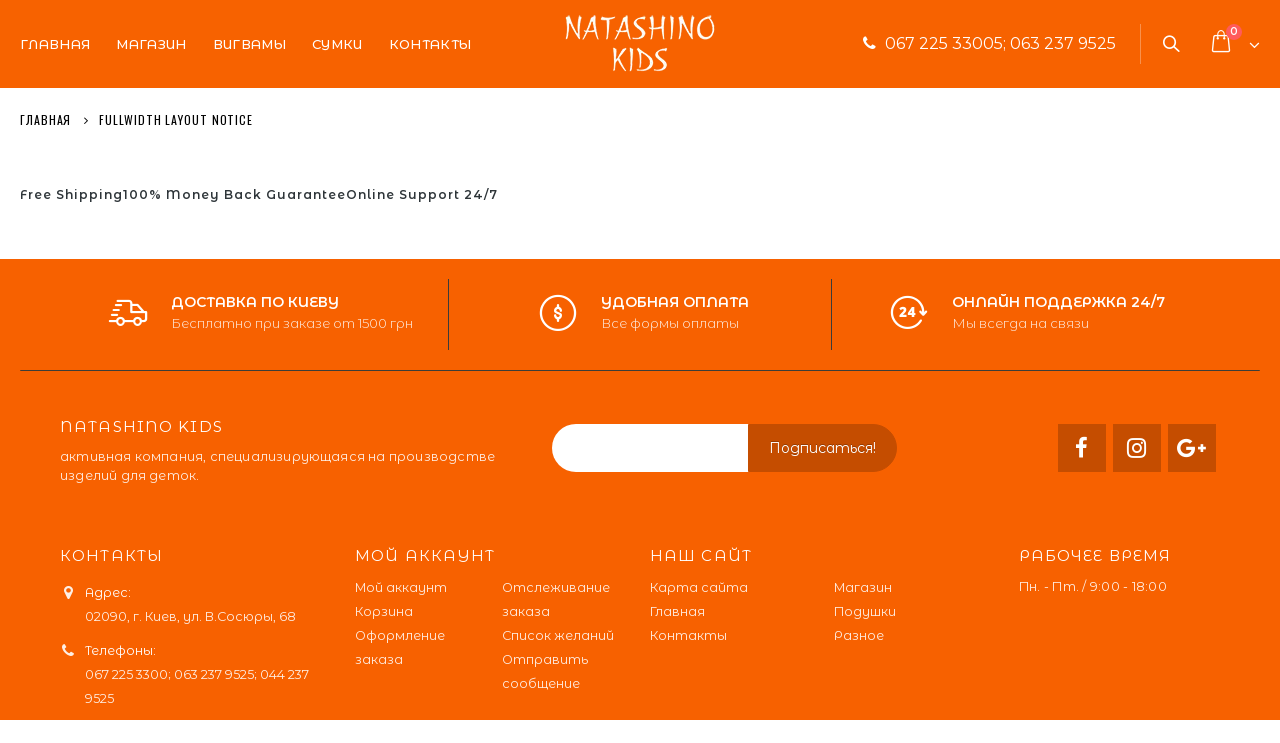

--- FILE ---
content_type: text/html; charset=UTF-8
request_url: https://natashino.kiev.ua/block/fullwidth-layout-notice/
body_size: 22267
content:
<!DOCTYPE html>
<html lang="ru-RU" prefix="og: http://ogp.me/ns#">
<head>

<!-- Global site tag (gtag.js) - Google Analytics -->
<script async src="https://www.googletagmanager.com/gtag/js?id=UA-119891632-1"></script>
<script>
  window.dataLayer = window.dataLayer || [];
  function gtag(){dataLayer.push(arguments);}
  gtag('js', new Date());

  gtag('config', 'UA-119891632-1');
</script>



    <meta charset="utf-8">
    <!--[if IE]><meta http-equiv='X-UA-Compatible' content='IE=edge,chrome=1'><![endif]-->
    <meta name="viewport" content="width=device-width, initial-scale=1.0, minimum-scale=1.0">
    <link rel="profile" href="http://gmpg.org/xfn/11" />
    <link rel="pingback" href="https://natashino.kiev.ua/xmlrpc.php" />


<!-- Yandex.Metrika counter -->
<script type="text/javascript" >
    (function (d, w, c) {
        (w[c] = w[c] || []).push(function() {
            try {
                w.yaCounter49009670 = new Ya.Metrika({
                    id:49009670,
                    clickmap:true,
                    trackLinks:true,
                    accurateTrackBounce:true,
                    webvisor:true
                });
            } catch(e) { }
        });

        var n = d.getElementsByTagName("script")[0],
            s = d.createElement("script"),
            f = function () { n.parentNode.insertBefore(s, n); };
        s.type = "text/javascript";
        s.async = true;
        s.src = "https://mc.yandex.ru/metrika/watch.js";

        if (w.opera == "[object Opera]") {
            d.addEventListener("DOMContentLoaded", f, false);
        } else { f(); }
    })(document, window, "yandex_metrika_callbacks");
</script>
<noscript><div><img src="https://mc.yandex.ru/watch/49009670" style="position:absolute; left:-9999px;" alt="" /></div></noscript>
<!-- /Yandex.Metrika counter -->


        <link rel="shortcut icon" href="//natashino.kiev.ua/wp-content/uploads/2018/05/favicon-32x32.png" type="image/x-icon" />
    <link rel="apple-touch-icon" href="//natashino.kiev.ua/wp-content/uploads/2018/05/apple-touch-icon.png">
    <link rel="apple-touch-icon" sizes="120x120" href="//natashino.kiev.ua/wp-content/uploads/2018/05/apple-touch-icon.png">
    <link rel="apple-touch-icon" sizes="76x76" href="//natashino.kiev.ua/wp-content/uploads/2018/05/apple-touch-icon.png">
    <link rel="apple-touch-icon" sizes="152x152" href="//natashino.kiev.ua/wp-content/uploads/2018/05/apple-touch-icon.png">

				<script type="text/javascript">document.documentElement.className = document.documentElement.className + ' yes-js js_active js'</script>
			<meta name="robots" content="noindex,nofollow" /><title>Fullwidth Layout Notice - NATASHINO KIDS</title>
			<style>
				.wishlist_table .add_to_cart, a.add_to_wishlist.button.alt { border-radius: 16px; -moz-border-radius: 16px; -webkit-border-radius: 16px; }			</style>
		
<!-- This site is optimized with the Yoast SEO Premium plugin v10.1.3 - https://yoast.com/wordpress/plugins/seo/ -->
<link rel="canonical" href="https://natashino.kiev.ua/block/fullwidth-layout-notice/" />
<meta property="og:locale" content="ru_RU" />
<meta property="og:type" content="article" />
<meta property="og:title" content="Fullwidth Layout Notice - NATASHINO KIDS" />
<meta property="og:url" content="https://natashino.kiev.ua/block/fullwidth-layout-notice/" />
<meta property="og:site_name" content="NATASHINO KIDS" />
<meta property="article:publisher" content="https://www.facebook.com/NatashinoKIDS/" />
<meta name="twitter:card" content="summary_large_image" />
<meta name="twitter:title" content="Fullwidth Layout Notice - NATASHINO KIDS" />
<!-- / Yoast SEO Premium plugin. -->

<link rel='dns-prefetch' href='//fonts.googleapis.com' />
<link rel='dns-prefetch' href='//s.w.org' />
<link rel="alternate" type="application/rss+xml" title="NATASHINO KIDS &raquo; Лента" href="https://natashino.kiev.ua/feed/" />
<link rel="alternate" type="application/rss+xml" title="NATASHINO KIDS &raquo; Лента комментариев" href="https://natashino.kiev.ua/comments/feed/" />
		<script type="text/javascript">
			window._wpemojiSettings = {"baseUrl":"https:\/\/s.w.org\/images\/core\/emoji\/12.0.0-1\/72x72\/","ext":".png","svgUrl":"https:\/\/s.w.org\/images\/core\/emoji\/12.0.0-1\/svg\/","svgExt":".svg","source":{"concatemoji":"https:\/\/natashino.kiev.ua\/wp-includes\/js\/wp-emoji-release.min.js?ver=5.4.18"}};
			/*! This file is auto-generated */
			!function(e,a,t){var n,r,o,i=a.createElement("canvas"),p=i.getContext&&i.getContext("2d");function s(e,t){var a=String.fromCharCode;p.clearRect(0,0,i.width,i.height),p.fillText(a.apply(this,e),0,0);e=i.toDataURL();return p.clearRect(0,0,i.width,i.height),p.fillText(a.apply(this,t),0,0),e===i.toDataURL()}function c(e){var t=a.createElement("script");t.src=e,t.defer=t.type="text/javascript",a.getElementsByTagName("head")[0].appendChild(t)}for(o=Array("flag","emoji"),t.supports={everything:!0,everythingExceptFlag:!0},r=0;r<o.length;r++)t.supports[o[r]]=function(e){if(!p||!p.fillText)return!1;switch(p.textBaseline="top",p.font="600 32px Arial",e){case"flag":return s([127987,65039,8205,9895,65039],[127987,65039,8203,9895,65039])?!1:!s([55356,56826,55356,56819],[55356,56826,8203,55356,56819])&&!s([55356,57332,56128,56423,56128,56418,56128,56421,56128,56430,56128,56423,56128,56447],[55356,57332,8203,56128,56423,8203,56128,56418,8203,56128,56421,8203,56128,56430,8203,56128,56423,8203,56128,56447]);case"emoji":return!s([55357,56424,55356,57342,8205,55358,56605,8205,55357,56424,55356,57340],[55357,56424,55356,57342,8203,55358,56605,8203,55357,56424,55356,57340])}return!1}(o[r]),t.supports.everything=t.supports.everything&&t.supports[o[r]],"flag"!==o[r]&&(t.supports.everythingExceptFlag=t.supports.everythingExceptFlag&&t.supports[o[r]]);t.supports.everythingExceptFlag=t.supports.everythingExceptFlag&&!t.supports.flag,t.DOMReady=!1,t.readyCallback=function(){t.DOMReady=!0},t.supports.everything||(n=function(){t.readyCallback()},a.addEventListener?(a.addEventListener("DOMContentLoaded",n,!1),e.addEventListener("load",n,!1)):(e.attachEvent("onload",n),a.attachEvent("onreadystatechange",function(){"complete"===a.readyState&&t.readyCallback()})),(n=t.source||{}).concatemoji?c(n.concatemoji):n.wpemoji&&n.twemoji&&(c(n.twemoji),c(n.wpemoji)))}(window,document,window._wpemojiSettings);
		</script>
		<style type="text/css">
img.wp-smiley,
img.emoji {
	display: inline !important;
	border: none !important;
	box-shadow: none !important;
	height: 1em !important;
	width: 1em !important;
	margin: 0 .07em !important;
	vertical-align: -0.1em !important;
	background: none !important;
	padding: 0 !important;
}
</style>
	<link rel='stylesheet' id='validate-engine-css-css'  href='https://natashino.kiev.ua/wp-content/plugins/wysija-newsletters/css/validationEngine.jquery.css?ver=2.8.2' type='text/css' media='all' />
<link rel='stylesheet' id='wp-block-library-css'  href='https://natashino.kiev.ua/wp-includes/css/dist/block-library/style.min.css?ver=5.4.18' type='text/css' media='all' />
<link rel='stylesheet' id='contact-form-7-css'  href='https://natashino.kiev.ua/wp-content/plugins/contact-form-7/includes/css/styles.css?ver=5.0.1' type='text/css' media='all' />
<link rel='stylesheet' id='rs-plugin-settings-css'  href='https://natashino.kiev.ua/wp-content/plugins/revslider/public/assets/css/settings.css?ver=5.4.7.1' type='text/css' media='all' />
<style id='rs-plugin-settings-inline-css' type='text/css'>
#rs-demo-id {}
.tparrows:before{color:#29363c;text-shadow:0 0 3px #fff;}.revslider-initialised .tp-loader{z-index:18;}
</style>
<link rel='stylesheet' id='yith_wcas_frontend-css'  href='https://natashino.kiev.ua/wp-content/plugins/yith-woocommerce-ajax-search/assets/css/yith_wcas_ajax_search.css?ver=5.4.18' type='text/css' media='all' />
<link rel='stylesheet' id='woocommerce_prettyPhoto_css-css'  href='https://natashino.kiev.ua/wp-content/plugins/woocommerce/assets/css/prettyPhoto.css?ver=3.3.5' type='text/css' media='all' />
<link rel='stylesheet' id='jquery-selectBox-css'  href='https://natashino.kiev.ua/wp-content/plugins/yith-woocommerce-wishlist/assets/css/jquery.selectBox.css?ver=1.2.0' type='text/css' media='all' />
<link rel='stylesheet' id='yith-wcwl-main-css'  href='https://natashino.kiev.ua/wp-content/plugins/yith-woocommerce-wishlist/assets/css/style.css?ver=2.2.1' type='text/css' media='all' />
<link rel='stylesheet' id='instag-slider-css'  href='https://natashino.kiev.ua/wp-content/plugins/instagram-slider-widget/assets/css/instag-slider.css?ver=1.4.3' type='text/css' media='all' />
<link rel='stylesheet' id='awooc-styles-css'  href='https://natashino.kiev.ua/wp-content/plugins/art-woocommerce-order-one-click/assets/css/awooc-styles.min.css?ver=2.3.5' type='text/css' media='all' />
<link rel='stylesheet' id='js_composer_front-css'  href='https://natashino.kiev.ua/wp-content/plugins/js_composer/assets/css/js_composer.optimized.min.css?ver=5.4.7' type='text/css' media='all' />
<link rel='stylesheet' id='porto-bootstrap-css'  href='https://natashino.kiev.ua/wp-content/themes/porto/css/bootstrap_1.css?ver=5.4.18' type='text/css' media='all' />
<link rel='stylesheet' id='porto-plugins-css'  href='https://natashino.kiev.ua/wp-content/themes/porto/css/plugins.css?ver=5.4.18' type='text/css' media='all' />
<link rel='stylesheet' id='porto-google-fonts-css'  href='//fonts.googleapis.com/css?family=Montserrat+Alternates%3A200%2C300%2C400%2C700%2C800%2C500%2C600%7COswald%3A200%2C300%2C400%2C700%2C800%2C500%2C600%7CPoppins%3A200%2C300%2C400%2C700%2C800%2C500%2C600&#038;subset=cyrillic%2Ccyrillic-ext%2Clatin&#038;ver=5.4.18' type='text/css' media='all' />
<link rel='stylesheet' id='porto-theme-css'  href='https://natashino.kiev.ua/wp-content/themes/porto/css/theme.css?ver=5.4.18' type='text/css' media='all' />
<link rel='stylesheet' id='porto-theme-shop-css'  href='https://natashino.kiev.ua/wp-content/themes/porto/css/theme_shop.css?ver=5.4.18' type='text/css' media='all' />
<link rel='stylesheet' id='porto-dynamic-style-css'  href='https://natashino.kiev.ua/wp-content/themes/porto/css/dynamic_style_1.css?ver=5.4.18' type='text/css' media='all' />
<link rel='stylesheet' id='porto-skin-css'  href='https://natashino.kiev.ua/wp-content/themes/porto/css/skin_1.css?ver=5.4.18' type='text/css' media='all' />
<link rel='stylesheet' id='porto-style-css'  href='https://natashino.kiev.ua/wp-content/themes/porto/style.css?ver=5.4.18' type='text/css' media='all' />
<!--[if lt IE 10]>
<link rel='stylesheet' id='porto-ie-css'  href='https://natashino.kiev.ua/wp-content/themes/porto/css/ie.css?ver=5.4.18' type='text/css' media='all' />
<![endif]-->
<script type="text/template" id="tmpl-variation-template">
	<div class="woocommerce-variation-description">{{{ data.variation.variation_description }}}</div>

	<div class="woocommerce-variation-price">{{{ data.variation.price_html }}}</div>

	<div class="woocommerce-variation-availability">{{{ data.variation.availability_html }}}</div>
</script>
<script type="text/template" id="tmpl-unavailable-variation-template">
	<p>Этот товар недоступен. Пожалуйста, выберите другую комбинацию.</p>
</script>
<script type='text/javascript' src='https://natashino.kiev.ua/wp-includes/js/jquery/jquery.js?ver=1.12.4-wp'></script>
<script type='text/javascript' src='https://natashino.kiev.ua/wp-includes/js/jquery/jquery-migrate.min.js?ver=1.4.1'></script>
<script type='text/javascript' src='https://natashino.kiev.ua/wp-content/plugins/revslider/public/assets/js/jquery.themepunch.tools.min.js?ver=5.4.7.1'></script>
<script type='text/javascript' src='https://natashino.kiev.ua/wp-content/plugins/revslider/public/assets/js/jquery.themepunch.revolution.min.js?ver=5.4.7.1'></script>
<script type='text/javascript'>
/* <![CDATA[ */
var wc_add_to_cart_params = {"ajax_url":"\/wp-admin\/admin-ajax.php","wc_ajax_url":"\/?wc-ajax=%%endpoint%%","i18n_view_cart":"\u041f\u0440\u043e\u0441\u043c\u043e\u0442\u0440 \u043a\u043e\u0440\u0437\u0438\u043d\u044b","cart_url":"https:\/\/natashino.kiev.ua\/cart\/","is_cart":"","cart_redirect_after_add":"no"};
/* ]]> */
</script>
<script type='text/javascript' src='https://natashino.kiev.ua/wp-content/plugins/woocommerce/assets/js/frontend/add-to-cart.min.js?ver=3.3.5'></script>
<script type='text/javascript' src='https://natashino.kiev.ua/wp-content/plugins/woocommerce/assets/js/jquery-blockui/jquery.blockUI.min.js?ver=2.70'></script>
<script type='text/javascript' src='https://natashino.kiev.ua/wp-content/plugins/js_composer/assets/js/vendors/woocommerce-add-to-cart.js?ver=5.4.7'></script>
<script type='text/javascript' src='https://natashino.kiev.ua/wp-content/plugins/instagram-slider-widget/assets/js/jquery.flexslider-min.js?ver=2.2'></script>
<script type='text/javascript'>
/* <![CDATA[ */
var awooc_scripts = {"url":"https:\/\/natashino.kiev.ua\/wp-admin\/admin-ajax.php","nonce":"7d91d4d2d1","product_qty":"\u041a\u043e\u043b\u0438\u0447\u0435\u0441\u0442\u0432\u043e: ","product_title":"\u041d\u0430\u0438\u043c\u0435\u043d\u043e\u0432\u0430\u043d\u0438\u0435: ","product_price":"\u0426\u0435\u043d\u0430: ","product_sku":"\u0410\u0440\u0442\u0438\u043a\u0443\u043b: ","product_attr":"\u0410\u0442\u0440\u0438\u0431\u0443\u0442\u044b: ","product_data_title":"\u0418\u043d\u0444\u043e\u0440\u043c\u0430\u0446\u0438\u044f \u043e \u0432\u044b\u0431\u0440\u0430\u043d\u043d\u043e\u043c \u0442\u043e\u0432\u0430\u0440\u0435","title_close":"\u0422\u043a\u043d\u0443\u0442\u044c \u0434\u043b\u044f \u0437\u0430\u043a\u0440\u044b\u0442\u0438\u044f","mode":"show_add_to_card","fadeIn":"400","fadeOut":"400"};
/* ]]> */
</script>
<script type='text/javascript' src='https://natashino.kiev.ua/wp-content/plugins/art-woocommerce-order-one-click/assets/js/awooc-scripts.min.js?ver=2.3.5'></script>
<script type='text/javascript' src='https://natashino.kiev.ua/wp-content/themes/porto/js/popper.min.js?ver=4.3.1.1'></script>
<script type='text/javascript' src='https://natashino.kiev.ua/wp-content/themes/porto/js/bootstrap.optimized.min.js?ver=4.3.1.1'></script>
<script type='text/javascript' src='https://natashino.kiev.ua/wp-content/themes/porto/js/plugins.min.js?ver=4.3.1.1'></script>
<link rel='https://api.w.org/' href='https://natashino.kiev.ua/wp-json/' />
<link rel="EditURI" type="application/rsd+xml" title="RSD" href="https://natashino.kiev.ua/xmlrpc.php?rsd" />
<link rel="wlwmanifest" type="application/wlwmanifest+xml" href="https://natashino.kiev.ua/wp-includes/wlwmanifest.xml" /> 
<meta name="generator" content="WordPress 5.4.18" />
<meta name="generator" content="WooCommerce 3.3.5" />
<link rel='shortlink' href='https://natashino.kiev.ua/?p=1278' />
<link rel="alternate" type="application/json+oembed" href="https://natashino.kiev.ua/wp-json/oembed/1.0/embed?url=https%3A%2F%2Fnatashino.kiev.ua%2Fblock%2Ffullwidth-layout-notice%2F" />
<link rel="alternate" type="text/xml+oembed" href="https://natashino.kiev.ua/wp-json/oembed/1.0/embed?url=https%3A%2F%2Fnatashino.kiev.ua%2Fblock%2Ffullwidth-layout-notice%2F&#038;format=xml" />
<style id="porto-generated-css-output" type="text/css">.ms-loading-container .ms-loading,.ms-slide .ms-slide-loading{background-image:none !important;background-color:transparent !important;box-shadow:none !important;}#header .logo{max-width:170px;}@media (min-width:1190px){#header .logo{max-width:250px;}}@media (max-width:991px){#header .logo{max-width:110px;}}@media (max-width:767px){#header .logo{max-width:110px;}}#header.sticky-header .logo{width:100px;}.sale-product-daily-deal .daily-deal-title,.sale-product-daily-deal .porto_countdown{font-family:'Oswald',Montserrat Alternates,Montserrat Alternates;text-transform:uppercase;}.entry-summary .sale-product-daily-deal{margin-top:10px;}.entry-summary .sale-product-daily-deal .porto_countdown{margin-bottom:5px;}.entry-summary .sale-product-daily-deal .porto_countdown-section{background-color:#29363c;color:#fff;margin-left:1px;margin-right:1px;display:block;float:left;max-width:calc(25% - 2px);min-width:64px;padding:12px 10px;}.entry-summary .sale-product-daily-deal .porto_countdown .porto_countdown-amount{display:block;font-size:18px;font-weight:700;}.entry-summary .sale-product-daily-deal .porto_countdown-period{font-size:10px;}.entry-summary .sale-product-daily-deal:after{content:'';display:table;clear:both;}.entry-summary .sale-product-daily-deal .daily-deal-title{text-transform:uppercase;}.products .sale-product-daily-deal{position:absolute;left:10px;right:10px;bottom:10px;color:#fff;padding:5px 0;text-align:center;}.products .sale-product-daily-deal:before{content:'';position:absolute;left:0;width:100%;top:0;height:100%;background:#29363c;opacity:0.7;}.products .sale-product-daily-deal > h5,.products .sale-product-daily-deal > div{position:relative;z-index:1;}.products .sale-product-daily-deal .daily-deal-title{display:inline-block;color:#fff;font-size:11px;font-weight:400;margin-bottom:0;margin-right:1px;}.products .sale-product-daily-deal .porto_countdown{float:none;display:inline-block;text-transform:uppercase;margin-bottom:0;width:auto;}.products .sale-product-daily-deal .porto_countdown-section{padding:0;margin-bottom:0;}.products .sale-product-daily-deal .porto_countdown-section:first-child:after{content:',';margin-right:2px;}.products .sale-product-daily-deal .porto_countdown-amount,.products .sale-product-daily-deal .porto_countdown-period{font-size:13px;font-weight:500;padding:0 1px;}.products .sale-product-daily-deal .porto_countdown-section:last-child .porto_countdown-period{padding:0;}.products .sale-product-daily-deal:after{content:'';display:table;clear:both;}.page-top{padding-top:20px;}body.woocommerce .main-content,body.woocommerce .left-sidebar,body.woocommerce .right-sidebar{padding-top:0;}.page-top .breadcrumb{font-family:Oswald;letter-spacing:0.075em;text-transform:uppercase;font-size:12px;}.page-top ul.breadcrumb > li a{text-transform:inherit;}#header.logo-center .header-main .container .header-left,#header.logo-center .header-main .container .header-right{width:40%;}#header.logo-center .header-main .container .header-center{width:20%;}@media (max-width:1199px){#header .mobile-toggle{display:inline-block;}#main-menu .mega-menu{display:none;}#header.header-7 .header-main .container .header-left{display:none;}#header.logo-center .header-main .container .header-center{width:auto;text-align:left;}#header.logo-center .header-main .container .header-right{width:auto;}}@media (max-width:991px){#header .header-contact{display:none;}#header .header-main .container .header-center{text-align:right;}#header .header-main .container .header-right{width:1%;}}@media (max-width:767px){#header .header-top{display:block;}}@media (min-width:1200px){#header.logo-center .header-main .container .header-right{padding-left:0;}}#header .logo{padding-top:10px;padding-bottom:10px;}#header.sticky-header .logo{padding-top:0;padding-bottom:0;}#header.sticky-header .header-main.change-logo .container>div{padding-top:0;padding-bottom:0;}#header .mobile-toggle{font-size:18px;background:none;color:#fff;}@media (min-width:576px){#header .mobile-toggle{padding:7px 10px;}}#mini-cart.minicart-arrow-alt{margin-top:-24px;}#mini-cart.minicart-arrow-alt .cart-head:after{color:#fff;}#mini-cart.minicart-arrow-alt .minicart-icon{font-size:22px;}#header:not(.sticky-header) #mini-cart.minicart-arrow-alt .cart-head{min-width:62px;padding-right:16px;}#mini-cart.minicart-arrow-alt .cart-items{top:1px;}#mini-cart.minicart-style1 .cart-popup:before{right:28.7px;}#mini-cart.minicart-style1 .cart-popup:after{right:28px;}.switcher-wrap img{position:relative;top:-1px;margin-right:3px;}.switcher-wrap .mega-menu .popup,#header .top-links .popup{border:1px solid #ccc !important;background:#fff !important;}#header .currency-switcher,#header .view-switcher,#header .top-links{font-size:13px;font-weight:500;}#header .currency-switcher .popup,#header .view-switcher .popup,#header .top-links .popup{font-size:11px;}#header .currency-switcher > li.menu-item > a,#header .view-switcher > li.menu-item > a,#header .top-links > li.menu-item > a{font-weight:500;}#header .top-links{margin-left:20px;text-transform:uppercase;margin-right:20px;}#header .header-main .header-contact{font-size:16px;line-height:32px;margin-right:15px;}.switcher-wrap .mega-menu .popup *,#header .top-links .popup *{color:#777 !important;}#header .top-links a:hover{text-decoration:none;}#header .searchform-popup .search-toggle{font-size:16px;}@media (min-width:768px){#header .block-nowrap{padding-right:10px;margin-right:5px;border-right:1px solid rgba(255,255,255,0.3);}}@media (max-width:575px){#header .searchform-popup .search-toggle{margin-right:-10px;}#header .mobile-toggle{margin-left:0;}}.mega-menu .narrow .popup ul.sub-menu,#header .top-links .narrow .popup ul.sub-menu{padding:5px 0;}.mega-menu .narrow .popup li.menu-item > a{border-bottom:none;padding:8px 14px;}.mega-menu .popup li.menu-item a{text-transform:uppercase;}.mega-menu > li.menu-item:first-child > a{padding-left:0;}.mega-menu.show-arrow > li.has-sub > a:after{content:'\e81c';font-family:'porto';}.mega-menu .narrow .popup li.menu-item-has-children > a:before{margin-right:0;}.mega-menu .wide .popup > .inner > ul.sub-menu{display:-webkit-flex;display:-moz-flex;display:-ms-flexbox;display:flex;}.mega-menu .wide .popup > .inner{padding:10px;}.mega-menu .wide .popup>.inner>ul.sub-menu>li.menu-item{padding-top:15px;}.mega-menu>li.menu-item>a .tip{font-style:normal;}#main-menu .mega-menu .popup{left:-15px;}.mega-menu.show-arrow > li.has-sub:before,.mega-menu.show-arrow > li.has-sub:after{content:'';position:absolute;bottom:-1px;z-index:112;opacity:0;left:50%;border:solid transparent;height:0;width:0;pointer-events:none;}.mega-menu.show-arrow > li.has-sub:hover:before,.mega-menu.show-arrow > li.has-sub:hover:after{opacity:1;}.mega-menu.show-arrow > li.has-sub:before{border-bottom-color:#fff;border-width:11px;margin-left:-15px;}.mega-menu.show-arrow > li.has-sub:after{border-bottom-color:#fff;border-width:9px;margin-left:-13px;}.home .porto-ibanner img{-webkit-backface-visibility:hidden;}.home .main-content{padding-top:0;}.home .products-slider.show-nav-title .owl-nav{margin-top:-100px;}.home .slide-content .content-area .text1{position:relative;font-family:'Oswald';font-size:18px;letter-spacing:-0.01em;text-transform:uppercase;color:#fff;line-height:1;font-weight:400;}.home .slide-content .content-area .text1 .inner1{font-size:64px;color:#fff;letter-spacing:-0.01em;display:inline-block;text-shadow:5px 3px #92a9b3;font-weight:600;margin-top:5px;font-family:'Poppins';margin-left:-4px;margin-right:5px;}.home .slide-content .content-area .text1 .inner2{position:absolute;top:23px;font-size:33px;font-weight:400;font-family:'Open Sans';}.home .slide-content .content-area .text1 .inner3{font-family:'Oswald';font-size:18px;letter-spacing:0.075em;color:#fff;font-weight:400;display:block;}.home .slide-content .text2{font-family:'Oswald';font-size:80px;font-weight:700;text-transform:uppercase;color:#fff;line-height:1;margin-top:30px;margin-bottom:10px;}.home .slide-content .content-area .text3{font-weight:400;color:#fff;line-height:1;text-transform:uppercase;font-size:20px;letter-spacing:0.075em;margin-bottom:35px;}.home .slide-content .content-area .btn-primary{text-transform:uppercase;padding:14px 20px;border-radius:2px;font-family:'Oswald';letter-spacing:0.05em;font-size:14px;line-height:1;}@media (max-width:767px){.home .slide-content .content-area .text1{font-size:10px;}.home .slide-content .content-area .text1 .inner1{font-size:35px;}.home .slide-content .content-area .text1 .inner2{top:18px;font-size:13px;}.home .slide-content .content-area .text1 .inner3{font-size:10px;}.home .slide-content .content-area .text2{font-size:40px;margin-top:10px;}.home .slide-content .content-area .text3{font-size:10px;margin-bottom:15px;}.home .slide-content .content-area .btn-default{padding:8px 10px;font-size:12px;}}.home-products .owl-carousel .owl-item{padding-left:10px;padding-right:10px;}.home-products .owl-carousel li.product{padding:0 0 20px !important;background:#fff;}.one-half-1:before{content:'';position:absolute;width:0;height:0;border-top:22px solid #fff;border-right:22px solid transparent;top:14%;right:-22px;z-index:3;}.one-half-2:before{content:'';position:absolute;width:0;height:0;border-top:22px solid #fff;border-left:22px solid transparent;top:14%;left:-22px;z-index:3;}.owl-carousel .owl-dots .owl-dot span{width:15px;height:15px;border:2px solid #29363c;background:none;margin:5px 4px;}.owl-carousel .owl-dots .owl-dot.active span,.owl-carousel .owl-dots .owl-dot:hover span{background:#29363c;}.owl-carousel.nav-inside .owl-dots{bottom:15px;}.owl-carousel .owl-nav.disabled + .owl-dots{margin-top:30px;}.sidebar-content .widget-title{font-family:Poppins;font-size:15px;font-weight:600;letter-spacing:0.01em;}ul.products li.product h3,ul.products li.product-category h3{font-family:Poppins;font-size:15px;font-weight:500;}.woocommerce .price,.widget ul.product_list_widget li .product-details .amount{font-family:'Oswald';color:#2b2b2d;font-size:18px;font-weight:400;}.woocommerce .price del,.widget ul.product_list_widget li .product-details del,.widget ul.product_list_widget li .product-details del .amount{font-size:14px;color:#2b2b2d;}.single-product .product-summary-wrap .price del{font-weight:400;}ul.products li.product .price ins,ul.products li.product-category .price ins,.widget ul.product_list_widget li .product-details ins .amount{color:red;}ul.products li.product h3,ul.products li.product-category h3{color:#2b2b2d;}.add-links .add_to_cart_button:not(:focus),.add-links .add_to_cart_read_more:not(:focus){border-color:#dce3e6;color:#6f6e6c;}ul.products li.product .add_to_cart_button,ul.products li.product-category .add_to_cart_button{font-weight:400;}.add-links .add_to_cart_button:before{display:none;}.star-rating{font-size:13px;}.product-image{border:none;}ul.products li.product .rating-wrap .rating-after,ul.products li.product .rating-wrap .rating-before,ul.products li.product-category .rating-wrap .rating-after,ul.products li.product-category .rating-wrap .rating-before{display:none;}ul.products li.product .rating-wrap,ul.products li.product-category .rating-wrap{margin-bottom:5px;margin-top:20px;}.add-links .add_to_cart_read_more,.add-links .add_to_cart_button,.yith-wcwl-add-to-wishlist a,.yith-wcwl-add-to-wishlist span,.add-links .quickview{line-height:38px;height:38px;background:#fff;}.yith-wcwl-add-to-wishlist a,.yith-wcwl-add-to-wishlist span,.add-links .quickview{width:38px;}ul.products li.product.hover .add-links .quickview,ul.products li.product:hover .add-links .quickview{right:-3em;}ul.products li.product.hover .add-links .yith-wcwl-add-to-wishlist>div,ul.products li.product:hover .add-links .yith-wcwl-add-to-wishlist>div{left:-3em;}.add-links .add_to_cart_button{padding:0 1.2em;}.product-image .labels .onhot,.product-image .labels .onsale{border-radius:2em;}.related .slider-title .line{left:0 !important;width:100% !important;bottom:-10px;background-image:none;border-bottom:1px solid rgba(0,0,0,0.15);}.related .slider-title{margin-bottom:30px;}.related .products-slider.owl-carousel .owl-dots{top:-56px;}@media (min-width:1200px){#footer{padding:0 40px;}}.footer-top .porto-u-heading{margin-bottom:0;}.footer-top .porto-sicon-wrapper{display:inline-block;vertical-align:middle;}.footer-top .porto-sicon-box{margin-bottom:0;text-align:left;padding:15px 0 13px;}body.wide .footer-top .container .container{max-width:1170px;}@media (max-width:767px){.footer-top .vc_column_container{border:none !important;text-align:left !important;}#footer .pull-right.vc_icon_element-align-left{float:left !important;}}#footer .widget-title{font-size:15px;letter-spacing:0.075em;}#footer form{opacity:1;}#footer .widget_wysija_cont form{max-width:460px;width:90%;}#footer .widget_wysija_cont form > p:not(.wysija-paragraph){display:none;}#footer .widget_wysija_cont .wysija-input,#footer .widget_wysija_cont .wysija-submit{height:48px;}#footer .widget_wysija_cont .wysija-input{border-radius:30px 0 0 30px;border:none;box-shadow:none;padding-left:20px;}#footer .widget_wysija_cont .wysija-submit{padding-left:20px;padding-right:20px;border-radius:0 30px 30px 0;}html #topcontrol{width:40px;height:40px;right:15px;border-radius:5px 5px 0 0;}#footer .widget-features li{line-height:1;padding:6px 0;}#footer .social-icons .vc_icon_element{display:inline-block;}#footer .social-icons{float:right;}@media (max-width:767px){#footer .social-icons{float:none;clear:both;}}#footer .widgettitle,#footer .widget-title,#footer .widgettitle a,#footer .widget-title a{font-weight:400;}#footer .footer-bottom{display:none;}.post-item-small{margin:0 15px;}@media (max-width:1199px){.rtl #header.logo-center .header-main .container .header-center{text-align:right;}}@media (max-width:991px){.rtl #header .header-main .container .header-center{text-align:left;}}@media (min-width:1200px){.rtl #header.logo-center .header-main .container .header-right{padding-right:0;padding-left:20px;}}.rtl #header .top-links{margin-right:20px;margin-left:0;}@media (min-width:768px){#header .block-nowrap{padding-left:10px;margin-left:5px;border-left:1px solid rgba(255,255,255,0.3);padding-right:0;margin-right:0;border-right:none;}}@media (max-width:575px){.rtl #header .searchform-popup .search-toggle{margin-left:-10px;margin-right:0;}.rtl #header .mobile-toggle{margin-right:0;}}.rtl #mini-cart.minicart-style1 .cart-popup:before{left:28.7px;right:auto;}.rtl #mini-cart.minicart-style1 .cart-popup:after{left:28px;right:auto;}.rtl .switcher-wrap img{margin-right:0;margin-left:3px;}.rtl #header .header-main .header-contact{margin-left:15px;}.rtl .mega-menu > li.menu-item:first-child > a{padding-right:0;}.rtl .mega-menu .narrow .popup li.menu-item-has-children > a:before{margin-left:0;}.rtl.home .slide-content .content-area .text1 .inner1{margin-left:5px;margin-right:-4px;}.rtl .one-half-1:before{border-left:22px solid transparent;right:auto;left:-22px;}.rtl .one-half-2:before{border-right:22px solid transparent;left:auto;right:-22px;}.rtl ul.products li.product.hover .add-links .quickview,.rtl ul.products li.product:hover .add-links .quickview{left:-3em;right:auto;}.rtl ul.products li.product.hover .add-links .yith-wcwl-add-to-wishlist>div,.rtl ul.products li.product:hover .add-links .yith-wcwl-add-to-wishlist>div{left:auto;right:-3em;}.rtl .footer-top .porto-sicon-box{text-align:right;}@media (max-width:767px){.rtl .footer-top .vc_column_container{text-align:right !important;}.rtl #footer .pull-right.vc_icon_element-align-left{float:right !important;}}.rtl #footer .widget_wysija_cont .wysija-input{border-radius:0 30px 30px 0;}.rtl #footer .widget_wysija_cont .wysija-submit{border-radius:30px 0 0 30px;}.rtl #footer .social-icons{float:left;}.rtl html #topcontrol{left:auto;right:15px;}.rtl .related .slider-title .line{left:auto !important;right:0 !important;}.single-product .variations .label{padding-bottom:15px;}.sidebar-content .widget-title{font-family:Montserrat Alternates;}ul.products li.product h3,ul.products li.product-category h3{font-family:Montserrat Alternates;}#main-menu .mega-menu > li.menu-item > a{font-family:Montserrat Alternates;}.fixed-header #header .header-main .container > div{padding-top:0px;padding-bottom:0px;}#header .header-main .header-center{padding:0px 0px 0px 0px;}.btn-primary,.button,input.submit,input[type="submit"].btn-primary,input[type="submit"].button,input[type="submit"].submit{background-color:#c54d00;border-color:#c54d00;}#header .top-links>li.menu-item{display:none;}.porto-related-products{background:#f7dbca;}#header .search-popup .searchform{width:456px;}.button21{margin-left:4px !important;}#awooc-custom-order-button{font-family:Oswald;height:43px !important;text-transform:uppercase;font-size:14px;letter-spacing:0.05em;font-weight:400;line-height:normal;padding-top:10px;padding-right:15px;padding-left:15px;text-shadow:none;overflow:hidden;display:inline-block;text-align:center;margin-bottom:5px;vertical-align:middle;cursor:pointer;white-space:nowrap;}.single-product-custom-block .porto-u-heading{padding:0.8em 2em;box-shadow:0 3px 10px 0 rgba(0,0,0,0.1);margin-right:20px;}</style>        <script type="text/javascript">
            <!-- Facebook Pixel Code -->

  !function(f,b,e,v,n,t,s)
  {if(f.fbq)return;n=f.fbq=function(){n.callMethod?
  n.callMethod.apply(n,arguments):n.queue.push(arguments)};
  if(!f._fbq)f._fbq=n;n.push=n;n.loaded=!0;n.version='2.0';
  n.queue=[];t=b.createElement(e);t.async=!0;
  t.src=v;s=b.getElementsByTagName(e)[0];
  s.parentNode.insertBefore(t,s)}(window, document,'script',
  'https://connect.facebook.net/en_US/fbevents.js');
  fbq('init', '208609446691546');
  fbq('track', 'PageView');
  fbq('track', 'AddToCart');
  fbq('track', 'Contact');
  fbq('track', 'InitiateCheckout');

<noscript><img height="1" width="1" style="display:none"
  src="https://www.facebook.com/tr?id=208609446691546&ev=PageView&noscript=1"
/></noscript>
<!-- End Facebook Pixel Code -->        </script>
    	<noscript><style>.woocommerce-product-gallery{ opacity: 1 !important; }</style></noscript>
	<meta name="generator" content="Powered by WPBakery Page Builder - drag and drop page builder for WordPress."/>
<!--[if lte IE 9]><link rel="stylesheet" type="text/css" href="https://natashino.kiev.ua/wp-content/plugins/js_composer/assets/css/vc_lte_ie9.min.css" media="screen"><![endif]--><meta name="generator" content="Powered by Slider Revolution 5.4.7.1 - responsive, Mobile-Friendly Slider Plugin for WordPress with comfortable drag and drop interface." />
<script type="text/javascript">function setREVStartSize(e){									
						try{ e.c=jQuery(e.c);var i=jQuery(window).width(),t=9999,r=0,n=0,l=0,f=0,s=0,h=0;
							if(e.responsiveLevels&&(jQuery.each(e.responsiveLevels,function(e,f){f>i&&(t=r=f,l=e),i>f&&f>r&&(r=f,n=e)}),t>r&&(l=n)),f=e.gridheight[l]||e.gridheight[0]||e.gridheight,s=e.gridwidth[l]||e.gridwidth[0]||e.gridwidth,h=i/s,h=h>1?1:h,f=Math.round(h*f),"fullscreen"==e.sliderLayout){var u=(e.c.width(),jQuery(window).height());if(void 0!=e.fullScreenOffsetContainer){var c=e.fullScreenOffsetContainer.split(",");if (c) jQuery.each(c,function(e,i){u=jQuery(i).length>0?u-jQuery(i).outerHeight(!0):u}),e.fullScreenOffset.split("%").length>1&&void 0!=e.fullScreenOffset&&e.fullScreenOffset.length>0?u-=jQuery(window).height()*parseInt(e.fullScreenOffset,0)/100:void 0!=e.fullScreenOffset&&e.fullScreenOffset.length>0&&(u-=parseInt(e.fullScreenOffset,0))}f=u}else void 0!=e.minHeight&&f<e.minHeight&&(f=e.minHeight);e.c.closest(".rev_slider_wrapper").css({height:f})					
						}catch(d){console.log("Failure at Presize of Slider:"+d)}						
					};</script>
<style type="text/css" title="dynamic-css" class="options-output">p{line-height:27px;font-size:15px;}</style><noscript><style type="text/css"> .wpb_animate_when_almost_visible { opacity: 1; }</style></noscript>
<link rel="stylesheet" href="https://cdnjs.cloudflare.com/ajax/libs/simple-line-icons/2.4.1/css/simple-line-icons.css">    
<!-- Facebook Pixel Code -->
<script>
  !function(f,b,e,v,n,t,s)
  {if(f.fbq)return;n=f.fbq=function(){n.callMethod?
  n.callMethod.apply(n,arguments):n.queue.push(arguments)};
  if(!f._fbq)f._fbq=n;n.push=n;n.loaded=!0;n.version='2.0';
  n.queue=[];t=b.createElement(e);t.async=!0;
  t.src=v;s=b.getElementsByTagName(e)[0];
  s.parentNode.insertBefore(t,s)}(window, document,'script',
  'https://connect.facebook.net/en_US/fbevents.js');
  fbq('init', '208609446691546');
  fbq('track', 'PageView');
</script>
<noscript><img height="1" width="1" style="display:none"
  src="https://www.facebook.com/tr?id=208609446691546&ev=PageView&noscript=1"
/></noscript>
<!-- End Facebook Pixel Code -->    
    
</head>
<body class="block-template-default single single-block postid-1278 wide blog-1  yith-wcan-free wpb-js-composer js-comp-ver-5.4.7 vc_responsive">
    
    <div class="page-wrapper"><!-- page wrapper -->

        
                    <div class="header-wrapper clearfix"><!-- header wrapper -->
                                
                    <header id="header" class="header-7 logo-center ">
    
    <div class="header-main">
        <div class="container">
            <div class="header-left">
                <div id="main-menu">
                    <ul id="menu-main-menu" class="main-menu mega-menu show-arrow effect-down subeffect-fadein-left"><li id="nav-menu-item-1555" class="menu-item menu-item-type-post_type menu-item-object-page menu-item-home  narrow "><a href="https://natashino.kiev.ua/" class="">Главная</a></li>
<li id="nav-menu-item-1554" class="menu-item menu-item-type-post_type menu-item-object-page  wide  col-4"><a href="https://natashino.kiev.ua/shop/" class="">Магазин</a></li>
<li id="nav-menu-item-2228" class="menu-item menu-item-type-custom menu-item-object-custom  narrow "><a href="https://natashino.kiev.ua/product-category/%d0%b2%d0%b8%d0%b3%d0%b2%d0%b0%d0%bc%d1%8b/" class="">Вигвамы</a></li>
<li id="nav-menu-item-2230" class="menu-item menu-item-type-custom menu-item-object-custom  narrow "><a href="https://natashino.kiev.ua/product-category/%d1%81%d1%83%d0%bc%d0%ba%d0%b8/" class="">Сумки</a></li>
<li id="nav-menu-item-2227" class="menu-item menu-item-type-post_type menu-item-object-page  narrow "><a href="https://natashino.kiev.ua/contact-us/" class="">Контакты</a></li>
</ul>                </div>
            </div>
            <div class="header-center">
                <div class="logo">    <a href="https://natashino.kiev.ua/" title="NATASHINO KIDS - Товары для детей" rel="home">
                <img class="img-responsive standard-logo" src="//natashino.kiev.ua/wp-content/uploads/2018/05/logo-6.png" alt="NATASHINO KIDS" /><img class="img-responsive retina-logo" src="//natashino.kiev.ua/wp-content/uploads/2018/05/logo-6.png" alt="NATASHINO KIDS" style="display:none;" />            </a>
    </div>            </div>
            <div class="header-right search-popup">
                                <div class="header-minicart-arrow-alt">
                                        <a class="mobile-toggle"><i class="fa fa-reorder"></i></a>

                    <ul id="menu-top-navigation" class="top-links mega-menu show-arrow effect-down subeffect-fadein-left"><li id="nav-menu-item-1532" class="menu-item menu-item-type-custom menu-item-object-custom menu-item-has-children  has-sub narrow "><a href="#" class="">Links</a>
<div class="popup"><div class="inner" style=""><ul class="sub-menu">
	<li id="nav-menu-item-1561" class="menu-item menu-item-type-post_type menu-item-object-page " data-cols="1"><a href="https://natashino.kiev.ua/my-account/" class="">Мой аккаунт</a></li>
</ul></div></div>
</li>
</ul><div class="header-contact"><strong><i class="fa fa-phone"></i></strong> 067 225 33005; 063 237 9525</div>                    <div class="block-nowrap">
                            <div class="searchform-popup">
        <a class="search-toggle"><i class="fa fa-search"></i></a>
        
<form role="search" method="get" id="yith-ajaxsearchform" action="https://natashino.kiev.ua/" class="yith-ajaxsearchform-container yith-ajaxsearchform-container794280393 searchform ">
    <fieldset>
        <span class="text"><input name="s" id="yith-s" class="yith-s" type="text" value="" placeholder="Search&hellip;" /></span>
                <span class="button-wrap"><button class="btn" id="yith-searchsubmit" title="Search" type="submit"><i class="fa fa-search"></i></button></span>
        <input type="hidden" name="post_type" value="product" />
            </fieldset>
</form>

<script type="text/javascript">
jQuery(function($){
    var search_loader_url = 'https://natashino.kiev.ua/wp-content/themes/porto/images/ajax-loader@2x.gif';
        var ajax_url = '/wp-admin/admin-ajax.php?';

    var yith_search = $('.yith-ajaxsearchform-container794280393 .yith-s').yithautocomplete({
        minChars: 3,
        appendTo: '.yith-ajaxsearchform-container794280393',
        serviceUrl: function() {
                        var val = '0';
                        if (val != '0')
                return ajax_url + 'action=yith_ajax_search_products';
            else
                return ajax_url + 'action=yith_ajax_search_products';
        },
        onSearchStart: function(){
            $(this).css('background', 'url('+search_loader_url+') no-repeat 97% center');
            $(this).css('background-size', '16px 16px');
        },
        onSearchComplete: function(){
            $(this).css('background', 'transparent');
        },

        onSelect: function (suggestion) {
            if( suggestion.id != -1 ) {
                window.location.href = suggestion.url;
            }
        },
        formatResult: function (suggestion, currentValue) {
            var pattern = '(' + $.YithAutocomplete.utils.escapeRegExChars(currentValue) + ')';
            var html = '';

            if ( typeof suggestion.img !== 'undefined' ) {
                html += suggestion.img;
            }

            html += '<div class="yith_wcas_result_content"><div class="title">';
            html += suggestion.value.replace(new RegExp(pattern, 'gi'), '<strong>$1<\/strong>');
            html += '</div>';

            if ( typeof suggestion.div_badge_open !== 'undefined' ) {
                html += suggestion.div_badge_open;
            }

            if ( typeof suggestion.on_sale !== 'undefined' ) {
                html += suggestion.on_sale;
            }

            if ( typeof suggestion.featured !== 'undefined' ) {
                html += suggestion.featured;
            }

            if ( typeof suggestion.div_badge_close !== 'undefined' ) {
                html += suggestion.div_badge_close;
            }

            if ( typeof suggestion.price !== 'undefined' && suggestion.price != '' ) {
                html += ' ' + suggestion.price;
            }

            if ( typeof suggestion.excerpt !== 'undefined' ) {
                html += ' ' +  suggestion.excerpt.replace(new RegExp(pattern, 'gi'), '<strong>$1<\/strong>');
            }

            html += '</div>';

            return html;
        }
    });

    $('.yith-ajaxsearchform-container794280393 .cat').on('change', function() {
        $('.yith-ajaxsearchform-container794280393 .yith-s').focus();
    });
});
</script>    </div>
                        </div>
                        <div id="mini-cart" class="mini-cart minicart-arrow-alt effect-fadein-up minicart-style1">
            <div class="cart-head cart-head4">
                <i class="minicart-icon minicart-icon4"></i>
                                    <span class="cart-items">
                    
                    0</span>
                            </div>
            <div class="cart-popup widget_shopping_cart">
                <div class="widget_shopping_cart_content">
                    <div class="cart-loading"></div>
                </div>
            </div>
        </div>
                    </div>

                
            </div>
        </div>
            </div>
</header>
                            </div><!-- end header wrapper -->
        
        
                <section class="page-top page-header-1">
        <div class="container hide-title">
    <div class="row">
        <div class="col-lg-12">
                            <div class="breadcrumbs-wrap">
                    <ul class="breadcrumb"><li itemscope itemtype="http://schema.org/BreadcrumbList"><a itemprop="url" href="https://natashino.kiev.ua"><span itemprop="title">Главная</span></a><i class="delimiter delimiter-2"></i></li><li>Fullwidth Layout Notice</li></ul>                </div>
                        <div class=" d-none">
                <h1 class="page-title">Fullwidth Layout Notice</h1>
                            </div>
                    </div>
    </div>
</div>    </section>
    
        <div id="main" class="column1 boxed"><!-- main -->

            
                        <div class="container">
                            
            
            <div class="row main-content-wrap">

            <!-- main content -->
            <div class="main-content col-lg-12">

                            

    <div id="content" role="main">

        
            <div class="vc_row wpb_row row"><div class="vc_column_container col-md-12"><div class="wpb_wrapper vc_column-inner"><div class="porto-u-heading inline-block" data-hspacer="no_spacer" data-halign="center" style="text-align:center"><div class="porto-u-heading-spacer no_spacer" style=""></div><div class="porto-u-main-heading"><h2 style="font-weight: 600;color:#2e3539;font-size: 12px;">Free Shipping</h2></div></div><div class="porto-u-heading inline-block" data-hspacer="no_spacer" data-halign="center" style="text-align:center"><div class="porto-u-heading-spacer no_spacer" style=""></div><div class="porto-u-main-heading"><h2 style="font-weight: 600;color:#2e3539;font-size: 12px;">100% Money Back Guarantee</h2></div></div><div class="porto-u-heading inline-block" data-hspacer="no_spacer" data-halign="center" style="text-align:center"><div class="porto-u-heading-spacer no_spacer" style=""></div><div class="porto-u-main-heading"><h2 style="font-weight: 600;color:#2e3539;font-size: 12px;">Online Support 24/7</h2></div></div></div></div></div>

        
    </div>

        

</div><!-- end main content -->

<div class="sidebar-overlay"></div>
    </div>
    </div>


        
            
            </div><!-- end main -->

            
            <div class="footer-wrapper ">

                
                        <div class="footer-top">
        <div class="container">
            <aside id="block-widget-4" class="widget widget-block">            <div class="block">
                <style type="text/css">.vc_custom_1516156033913{border-bottom-width: 1px !important;padding-top: 20px !important;padding-bottom: 20px !important;border-bottom-color: #3d3d38 !important;border-bottom-style: solid !important;border-radius: 1px !important;}.vc_custom_1516156799306{border-right-width: 1px !important;border-left-width: 1px !important;border-left-color: #3b3b3b !important;border-left-style: solid !important;border-right-color: #3b3b3b !important;border-right-style: solid !important;}</style><div class="porto-block "><div class="vc_row wpb_row vc_custom_1516156033913 vc_row-has-fill vc_row-o-content-middle vc_row-flex"><div class="porto-wrap-container container"><div class="row"><div class="vc_column_container col-md-4 text-center"><div class="wpb_wrapper vc_column-inner"><div class="porto-sicon-wrapper style_1"><div class="porto-sicon-box default-icon" style=""  ><div class="porto-sicon-default"><div id="porto-icon-386767746696ca3659d94a" class="porto-just-icon-wrapper  "><div class="align-icon" style="text-align:center;">
<div class="porto-icon none "  style="color:#ffffff;font-size:40px;display:inline-block;">
	<i class="porto-icon-shipping"></i>
</div></div></div></div><div class="porto-sicon-header" ><h3 class="porto-sicon-title" style="font-weight:600;font-size:14px;color:#ffffff;">ДОСТАВКА ПО КИЕВУ</h3><p style="font-weight:300;font-size:13px;color:#feefe5;">Бесплатно при заказе от 1500 грн</p></div> <!-- header --></div> <!-- porto-sicon-box --></div></div></div><div class="vc_column_container col-md-4 vc_custom_1516156799306 text-center"><div class="wpb_wrapper vc_column-inner"><div class="porto-sicon-wrapper style_1"><div class="porto-sicon-box default-icon" style=""  ><div class="porto-sicon-default"><div id="porto-icon-1330104732696ca3659dab3" class="porto-just-icon-wrapper  "><div class="align-icon" style="text-align:center;">
<div class="porto-icon none "  style="color:#ffffff;font-size:40px;display:inline-block;">
	<i class="porto-icon-money"></i>
</div></div></div></div><div class="porto-sicon-header" ><h3 class="porto-sicon-title" style="font-weight:600;font-size:14px;color:#ffffff;">УДОБНАЯ ОПЛАТА</h3><p style="font-weight:300;font-size:13px;color:#feefe5;">Все формы оплаты</p></div> <!-- header --></div> <!-- porto-sicon-box --></div></div></div><div class="vc_column_container col-md-4 text-center"><div class="wpb_wrapper vc_column-inner"><div class="porto-sicon-wrapper style_1"><div class="porto-sicon-box default-icon" style=""  ><div class="porto-sicon-default"><div id="porto-icon-372024012696ca3659dc45" class="porto-just-icon-wrapper  "><div class="align-icon" style="text-align:center;">
<div class="porto-icon none "  style="color:#ffffff;font-size:40px;display:inline-block;">
	<i class="porto-icon-support"></i>
</div></div></div></div><div class="porto-sicon-header" ><h3 class="porto-sicon-title" style="font-weight:600;font-size:14px;color:#ffffff;">ОНЛАЙН ПОДДЕРЖКА 24/7</h3><p style="font-weight:300;font-size:13px;color:#feefe5;">Мы всегда на связи</p></div> <!-- header --></div> <!-- porto-sicon-box --></div></div></div></div></div></div></div>            </div>
        </aside>        </div>
    </div>

<div id="footer" class="footer-1">
            <div class="footer-main">
            <div class="container">
                
                                    <div class="row">
                                                        <div class="col-lg-12">
                                    <aside id="block-widget-5" class="widget widget-block">            <div class="block">
                <style type="text/css">.vc_custom_1508555347153{border-bottom-width: 1px !important;padding-top: 5px !important;}.vc_custom_1490692262942{margin-top: 8px !important;margin-bottom: 0px !important;}.vc_custom_1526579964773{margin-bottom: 13px !important;}.vc_custom_1526580175165{margin-bottom: 30px !important;}.vc_custom_1526668875161{margin-right: 4px !important;}.vc_custom_1526668939703{margin-right: 4px !important;}.vc_custom_1526580270968{margin-right: 4px !important;}</style><div class="porto-block "><div class="vc_row wpb_row row vc_custom_1508555347153 vc_row-has-fill"><div class="vc_column_container col-md-5"><div class="wpb_wrapper vc_column-inner"><h4 style="font-size: 15px" class="vc_custom_heading widget-title vc_custom_1526579964773 align-left">NATASHINO KIDS</h4>
	<div class="wpb_text_column wpb_content_element  vc_custom_1526580175165" >
		<div class="wpb_wrapper">
			<p style="line-height: 19px; letter-spacing: 0.19px;">активная компания, специализирующаяся на производстве изделий для деток.</p>

		</div>
	</div>
</div></div><div class="vc_column_container col-md-7 vc_custom_1490692262942"><div class="wpb_wrapper vc_column-inner">
	<div class="wpb_text_column wpb_content_element  pull-left" >
		<div class="wpb_wrapper">
			<div class="widget_wysija_cont shortcode_wysija"><div id="msg-form-wysija-shortcode696ca3659f34b-1" class="wysija-msg ajax"></div><form id="form-wysija-shortcode696ca3659f34b-1" method="post" action="#wysija" class="widget_wysija shortcode_wysija">
<p class="wysija-paragraph">
    <label>Адрес электронной почты <span class="wysija-required">*</span></label>
    
    	<input type="text" name="wysija[user][email]" class="wysija-input validate[required,custom[email]]" title="Адрес электронной почты"  value="" />
    
    
    
    <span class="abs-req">
        <input type="text" name="wysija[user][abs][email]" class="wysija-input validated[abs][email]" value="" />
    </span>
    
</p>

<input class="wysija-submit wysija-submit-field" type="submit" value="Подписаться!" />

    <input type="hidden" name="form_id" value="1" />
    <input type="hidden" name="action" value="save" />
    <input type="hidden" name="controller" value="subscribers" />
    <input type="hidden" value="1" name="wysija-page" />

    
        <input type="hidden" name="wysija[user_list][list_ids]" value="1" />
    
 </form></div>

		</div>
	</div>
<div class="vc_row wpb_row vc_inner row social-icons"><div class="vc_column_container col-md-12"><div class="wpb_wrapper vc_column-inner"><div 	class="vc_icon_element vc_icon_element-outer vc_custom_1526668875161 vc_icon_element-align-left vc_icon_element-have-style">
	<div class="vc_icon_element-inner vc_icon_element-color-white vc_icon_element-have-style-inner vc_icon_element-size-sm vc_icon_element-style-boxed vc_icon_element-background vc_icon_element-background-color-custom" style="background-color:#c54d00">
		<span class="vc_icon_element-icon fa fa-facebook" ></span><a class="vc_icon_element-link" href="https://www.facebook.com/NatashinoKIDS/"  title="" target="_self"></a></div>
</div>
<div 	class="vc_icon_element vc_icon_element-outer vc_custom_1526668939703 vc_icon_element-align-left vc_icon_element-have-style">
	<div class="vc_icon_element-inner vc_icon_element-color-white vc_icon_element-have-style-inner vc_icon_element-size-sm vc_icon_element-style-boxed vc_icon_element-background vc_icon_element-background-color-custom" style="background-color:#c54d00">
		<span class="vc_icon_element-icon fa fa-instagram" ></span><a class="vc_icon_element-link" href="https://www.instagram.com/natashinokids/"  title="" target="_self"></a></div>
</div>
<div 	class="vc_icon_element vc_icon_element-outer vc_custom_1526580270968 vc_icon_element-align-left vc_icon_element-have-style">
	<div class="vc_icon_element-inner vc_icon_element-color-white vc_icon_element-have-style-inner vc_icon_element-size-sm vc_icon_element-style-boxed vc_icon_element-background vc_icon_element-background-color-custom" style="background-color:#c54d00">
		<span class="vc_icon_element-icon fa fa-google-plus" ></span><a class="vc_icon_element-link" href="#"  title="" target="_self"></a></div>
</div>
</div></div></div></div></div></div></div>            </div>
        </aside>                                </div>
                                                            <div class="col-lg-3">
                                    <aside id="contact-info-widget-2" class="widget contact-info"><h3 class="widget-title">КОНТАКТЫ</h3>        <div class="contact-info contact-info-block">
                        <ul class="contact-details">
                <li><i class="fa fa-map-marker"></i> <strong>Адрес:</strong> <span>02090, г. Киев, ул. В.Сосюры, 68</span></li>                <li><i class="fa fa-phone"></i> <strong>Телефоны:</strong> <span>067 225 3300; 063 237 9525; 044 237 9525</span></li>                <li><i class="fa fa-envelope"></i> <strong>Email:</strong> <span><a href="mailto:sale@natashino.kiev.ua">sale@natashino.kiev.ua</a></span></li>                            </ul>
                    </div>

        </aside>                                </div>
                                                            <div class="col-lg-9">
                                    <aside id="block-widget-6" class="widget widget-block">            <div class="block">
                <style type="text/css">.vc_custom_1490690628883{margin-top: -3px !important;margin-bottom: 8px !important;border-top-width: 1px !important;padding-top: 28px !important;border-top-color: #3d3d38 !important;border-top-style: solid !important;}.vc_custom_1526582528836{margin-bottom: 10px !important;}.vc_custom_1526642071276{margin-bottom: 10px !important;}.vc_custom_1526580579671{margin-bottom: 10px !important;}.vc_custom_1526715603996{margin-top: -1px !important;}</style><div class="porto-block "><div class="vc_row wpb_row row"><div class="vc_column_container col-md-4"><div class="wpb_wrapper vc_column-inner"><h4  class="vc_custom_heading widget-title vc_custom_1526582528836 align-left">МОЙ АККАУНТ</h4><div class="vc_row wpb_row vc_inner row"><div class="vc_column_container col-md-6"><div class="wpb_wrapper vc_column-inner">
	<div class="wpb_text_column wpb_content_element " >
		<div class="wpb_wrapper">
			<ul>
<li><a title="Мой аккаунт" href="https://natashino.kiev.ua/my-account/">Мой аккаунт</a></li>
<li><a title="Корзина" href="https://natashino.kiev.ua/cart/">Корзина</a></li>
<li><a title="Оформление заказа" href="https://natashino.kiev.ua/checkout-2/">Оформление заказа</a></li>
</ul>

		</div>
	</div>
</div></div><div class="vc_column_container col-md-6"><div class="wpb_wrapper vc_column-inner">
	<div class="wpb_text_column wpb_content_element " >
		<div class="wpb_wrapper">
			<ul>
<li><a title="Отслеживание заказа" href="https://natashino.kiev.ua/order-tracking/">Отслеживание заказа</a></li>
<li><a title="Список желаний" href="https://natashino.kiev.ua/wishlist/">Список желаний</a></li>
<li><a title="Отправить сообщение" href="https://natashino.kiev.ua/contact-us/">Отправить сообщение</a></li>
</ul>

		</div>
	</div>
</div></div></div></div></div><div class="widget-features vc_column_container col-md-5"><div class="wpb_wrapper vc_column-inner"><h4  class="vc_custom_heading widget-title vc_custom_1526642071276 align-left">НАШ САЙТ</h4><div class="vc_row wpb_row vc_inner row"><div class="vc_column_container col-md-6"><div class="wpb_wrapper vc_column-inner">
	<div class="wpb_text_column wpb_content_element " >
		<div class="wpb_wrapper">
			<ul>
<li><a href="https://natashino.kiev.ua/site-map/">Карта сайта</a></li>
<li><a href="https://natashino.kiev.ua/">Главная</a></li>
<li><a href="https://natashino.kiev.ua/contact-us/">Контакты</a></li>
</ul>

		</div>
	</div>
</div></div><div class="vc_column_container col-md-6"><div class="wpb_wrapper vc_column-inner">
	<div class="wpb_text_column wpb_content_element " >
		<div class="wpb_wrapper">
			<ul>
<li><a href="https://natashino.kiev.ua/shop/">Магазин</a></li>
<li><a href="https://natashino.kiev.ua/product-category/%d0%bf%d0%be%d0%b4%d1%83%d1%88%d0%ba%d0%b8/">Подушки</a></li>
<li><a href="https://natashino.kiev.ua/product-category/uncategorized/">Разное</a></li>
</ul>

		</div>
	</div>
</div></div></div></div></div><div class="vc_column_container col-md-3"><div class="wpb_wrapper vc_column-inner"><h4  class="vc_custom_heading widget-title vc_custom_1526580579671 align-left">РАБОЧЕЕ ВРЕМЯ</h4>
	<div class="wpb_text_column wpb_content_element  pull-left m-b-none" >
		<div class="wpb_wrapper">
			<p><span style="letter-spacing: 0.26px;">Пн. - Пт. / 9:00 - 18:00</span></p>

		</div>
	</div>
</div></div></div><div class="vc_row wpb_row row vc_custom_1490690628883 vc_row-has-fill"><div class="vc_column_container col-md-12 col-lg-5"><div class="wpb_wrapper vc_column-inner">
	<div class="wpb_text_column wpb_content_element " >
		<div class="wpb_wrapper">
			<p>© NATASHINO KIDS 2018</p>

		</div>
	</div>
</div></div><div class="vc_column_container col-md-12 col-lg-7"><div class="wpb_wrapper vc_column-inner">
	<div class="wpb_single_image wpb_content_element vc_align_right  vc_custom_1526715603996  m-b-none section-copyright">
		<div class="wpb_wrapper">
			
			<a href="https://canonica.com.ua/" target="_blank"><div class="vc_single_image-wrapper vc_box_rounded  vc_box_border_grey"><img width="160" height="35" src="https://natashino.kiev.ua/wp-content/uploads/2018/05/sozdanie-sayta-canonica.jpg" class="vc_single_image-img attachment-full" alt="" /></div></a>
		</div>
	</div>
</div></div></div></div>            </div>
        </aside>                                </div>
                                                </div>
                
                            </div>
        </div>
    
    </div>
                
            </div>

        
    </div><!-- end wrapper -->
    
<div class="panel-overlay"></div>
<div id="side-nav-panel" class="">
    <a href="#" class="side-nav-panel-close"><i class="fa fa-close"></i></a>
    <div class="menu-wrap"><ul id="menu-main-menu-1" class="mobile-menu accordion-menu"><li id="accordion-menu-item-1555" class="menu-item menu-item-type-post_type menu-item-object-page menu-item-home "><a href="https://natashino.kiev.ua/" rel="nofollow" class="">Главная</a></li>
<li id="accordion-menu-item-1554" class="menu-item menu-item-type-post_type menu-item-object-page "><a href="https://natashino.kiev.ua/shop/" rel="nofollow" class="">Магазин</a></li>
<li id="accordion-menu-item-2228" class="menu-item menu-item-type-custom menu-item-object-custom "><a href="https://natashino.kiev.ua/product-category/%d0%b2%d0%b8%d0%b3%d0%b2%d0%b0%d0%bc%d1%8b/" rel="nofollow" class="">Вигвамы</a></li>
<li id="accordion-menu-item-2230" class="menu-item menu-item-type-custom menu-item-object-custom "><a href="https://natashino.kiev.ua/product-category/%d1%81%d1%83%d0%bc%d0%ba%d0%b8/" rel="nofollow" class="">Сумки</a></li>
<li id="accordion-menu-item-2227" class="menu-item menu-item-type-post_type menu-item-object-page "><a href="https://natashino.kiev.ua/contact-us/" rel="nofollow" class="">Контакты</a></li>
</ul></div><div class="menu-wrap"><ul id="menu-top-navigation-1" class="top-links accordion-menu show-arrow"><li id="accordion-menu-item-1532" class="menu-item menu-item-type-custom menu-item-object-custom menu-item-has-children  has-sub"><a href="#" rel="nofollow" class="">Links</a>
<span class="arrow"></span><ul class="sub-menu">
	<li id="accordion-menu-item-1561" class="menu-item menu-item-type-post_type menu-item-object-page "><a href="https://natashino.kiev.ua/my-account/" rel="nofollow" class="">Мой аккаунт</a></li>
</ul>
</li>
</ul></div><div class="share-links"><a target="_blank"  rel="nofollow" class="share-facebook" href="https://www.facebook.com/NatashinoKIDS/" title="Facebook"></a><a target="_blank"  rel="nofollow" class="share-instagram" href="https://www.instagram.com/natashinokids/" title="Instagram"></a></div></div>
<!--[if lt IE 9]>
<script src="https://natashino.kiev.ua/wp-content/themes/porto/js/html5shiv.min.js"></script>
<script src="https://natashino.kiev.ua/wp-content/themes/porto/js/respond.min.js"></script>
<![endif]-->

<link rel='stylesheet' property='stylesheet' id='vc_google_fonts_abril_fatfaceregular-css'  href='//fonts.googleapis.com/css?family=Abril+Fatface%3Aregular&#038;subset=latin%2Ccyrillic%2Ccyrillic-ext&#038;ver=5.4.18' type='text/css' media='all' />
<script type='text/javascript'>
/* <![CDATA[ */
var wpcf7 = {"apiSettings":{"root":"https:\/\/natashino.kiev.ua\/wp-json\/contact-form-7\/v1","namespace":"contact-form-7\/v1"},"recaptcha":{"messages":{"empty":"\u041f\u043e\u0436\u0430\u043b\u0443\u0439\u0441\u0442\u0430, \u043f\u043e\u0434\u0442\u0432\u0435\u0440\u0434\u0438\u0442\u0435, \u0447\u0442\u043e \u0432\u044b \u043d\u0435 \u0440\u043e\u0431\u043e\u0442."}}};
/* ]]> */
</script>
<script type='text/javascript' src='https://natashino.kiev.ua/wp-content/plugins/contact-form-7/includes/js/scripts.js?ver=5.0.1'></script>
<script type='text/javascript' src='https://natashino.kiev.ua/wp-content/plugins/woocommerce/assets/js/js-cookie/js.cookie.min.js?ver=2.1.4'></script>
<script type='text/javascript'>
/* <![CDATA[ */
var woocommerce_params = {"ajax_url":"\/wp-admin\/admin-ajax.php","wc_ajax_url":"\/?wc-ajax=%%endpoint%%"};
/* ]]> */
</script>
<script type='text/javascript' src='https://natashino.kiev.ua/wp-content/plugins/woocommerce/assets/js/frontend/woocommerce.min.js?ver=3.3.5'></script>
<script type='text/javascript'>
/* <![CDATA[ */
var wc_cart_fragments_params = {"ajax_url":"\/wp-admin\/admin-ajax.php","wc_ajax_url":"\/?wc-ajax=%%endpoint%%","cart_hash_key":"wc_cart_hash_2a25c06c2bdba04cd7ef9bbc3513a37d","fragment_name":"wc_fragments_2a25c06c2bdba04cd7ef9bbc3513a37d"};
/* ]]> */
</script>
<script type='text/javascript' src='https://natashino.kiev.ua/wp-content/plugins/woocommerce/assets/js/frontend/cart-fragments.min.js?ver=3.3.5'></script>
<script type='text/javascript' src='https://natashino.kiev.ua/wp-content/plugins/yith-woocommerce-ajax-search/assets/js/yith-autocomplete.min.js?ver=1.2.7'></script>
<script type='text/javascript' src='https://natashino.kiev.ua/wp-content/plugins/woocommerce/assets/js/prettyPhoto/jquery.prettyPhoto.min.js?ver=3.1.6'></script>
<script type='text/javascript' src='https://natashino.kiev.ua/wp-content/plugins/yith-woocommerce-wishlist/assets/js/jquery.selectBox.min.js?ver=1.2.0'></script>
<script type='text/javascript'>
/* <![CDATA[ */
var yith_wcwl_l10n = {"ajax_url":"\/wp-admin\/admin-ajax.php","redirect_to_cart":"no","multi_wishlist":"","hide_add_button":"1","is_user_logged_in":"","ajax_loader_url":"https:\/\/natashino.kiev.ua\/wp-content\/plugins\/yith-woocommerce-wishlist\/assets\/images\/ajax-loader.gif","remove_from_wishlist_after_add_to_cart":"yes","labels":{"cookie_disabled":"\u041a \u0441\u043e\u0436\u0430\u043b\u0435\u043d\u0438\u044e, \u044d\u0442\u0430 \u0444\u0443\u043d\u043a\u0446\u0438\u044f \u0434\u043e\u0441\u0442\u0443\u043f\u043d\u0430 \u0442\u043e\u043b\u044c\u043a\u043e \u0432 \u0442\u043e\u043c \u0441\u043b\u0443\u0447\u0430\u0435, \u0435\u0441\u043b\u0438 \u0432 \u0432\u0430\u0448\u0435\u043c \u0431\u0440\u0430\u0443\u0437\u0435\u0440\u0435 \u0432\u043a\u043b\u044e\u0447\u0435\u043d\u044b cookie.","added_to_cart_message":"<div class=\"woocommerce-message\">\u0422\u043e\u0432\u0430\u0440 \u0443\u0441\u043f\u0435\u0448\u043d\u043e \u0434\u043e\u0431\u0430\u0432\u043b\u0435\u043d \u0432 \u043a\u043e\u0440\u0437\u0438\u043d\u0443<\/div>"},"actions":{"add_to_wishlist_action":"add_to_wishlist","remove_from_wishlist_action":"remove_from_wishlist","move_to_another_wishlist_action":"move_to_another_wishlsit","reload_wishlist_and_adding_elem_action":"reload_wishlist_and_adding_elem"}};
/* ]]> */
</script>
<script type='text/javascript' src='https://natashino.kiev.ua/wp-content/plugins/yith-woocommerce-wishlist/assets/js/jquery.yith-wcwl.js?ver=2.2.1'></script>
<script type='text/javascript' src='https://natashino.kiev.ua/wp-includes/js/comment-reply.min.js?ver=5.4.18'></script>
<script type='text/javascript' src='https://natashino.kiev.ua/wp-includes/js/underscore.min.js?ver=1.8.3'></script>
<script type='text/javascript'>
/* <![CDATA[ */
var _wpUtilSettings = {"ajax":{"url":"\/wp-admin\/admin-ajax.php"}};
/* ]]> */
</script>
<script type='text/javascript' src='https://natashino.kiev.ua/wp-includes/js/wp-util.min.js?ver=5.4.18'></script>
<script type='text/javascript'>
/* <![CDATA[ */
var wc_add_to_cart_variation_params = {"wc_ajax_url":"\/?wc-ajax=%%endpoint%%","i18n_no_matching_variations_text":"\u0416\u0430\u043b\u044c, \u043d\u043e \u0442\u043e\u0432\u0430\u0440\u043e\u0432, \u0441\u043e\u043e\u0442\u0432\u0435\u0442\u0441\u0442\u0432\u0443\u044e\u0449\u0438\u0445 \u0432\u0430\u0448\u0435\u043c\u0443 \u0432\u044b\u0431\u043e\u0440\u0443, \u043d\u0435 \u043e\u0431\u043d\u0430\u0440\u0443\u0436\u0435\u043d\u043e. \u041f\u043e\u0436\u0430\u043b\u0443\u0439\u0441\u0442\u0430, \u0432\u044b\u0431\u0435\u0440\u0438\u0442\u0435 \u0434\u0440\u0443\u0433\u0443\u044e \u043a\u043e\u043c\u0431\u0438\u043d\u0430\u0446\u0438\u044e.","i18n_make_a_selection_text":"\u0412\u044b\u0431\u0435\u0440\u0438\u0442\u0435 \u043e\u043f\u0446\u0438\u0438 \u0442\u043e\u0432\u0430\u0440\u0430 \u043f\u0435\u0440\u0435\u0434 \u0435\u0433\u043e \u0434\u043e\u0431\u0430\u0432\u043b\u0435\u043d\u0438\u0435\u043c \u0432 \u0432\u0430\u0448\u0443 \u043a\u043e\u0440\u0437\u0438\u043d\u0443.","i18n_unavailable_text":"\u042d\u0442\u043e\u0442 \u0442\u043e\u0432\u0430\u0440 \u043d\u0435\u0434\u043e\u0441\u0442\u0443\u043f\u0435\u043d. \u041f\u043e\u0436\u0430\u043b\u0443\u0439\u0441\u0442\u0430, \u0432\u044b\u0431\u0435\u0440\u0438\u0442\u0435 \u0434\u0440\u0443\u0433\u0443\u044e \u043a\u043e\u043c\u0431\u0438\u043d\u0430\u0446\u0438\u044e."};
/* ]]> */
</script>
<script type='text/javascript' src='https://natashino.kiev.ua/wp-content/plugins/woocommerce/assets/js/frontend/add-to-cart-variation.min.js?ver=3.3.5'></script>
<script type='text/javascript' src='https://natashino.kiev.ua/wp-content/plugins/js_composer/assets/js/dist/js_composer_front.min.js?ver=5.4.7'></script>
<script type='text/javascript'>
/* <![CDATA[ */
var js_porto_vars = {"rtl":"","ajax_url":"https:\/\/natashino.kiev.ua\/wp-admin\/admin-ajax.php","change_logo":"1","container_width":"1170","grid_gutter_width":"20","show_sticky_header":"1","show_sticky_header_tablet":"1","show_sticky_header_mobile":"1","ajax_loader_url":":\/\/natashino.kiev.ua\/wp-content\/themes\/porto\/images\/ajax-loader@2x.gif","category_ajax":"1","prdctfltr_ajax":"","show_minicart":"1","slider_loop":"1","slider_autoplay":"1","slider_autoheight":"1","slider_speed":"5000","slider_nav":"","slider_nav_hover":"1","slider_margin":"","slider_dots":"1","slider_animatein":"","slider_animateout":"","product_thumbs_count":"4","product_zoom":"1","product_zoom_mobile":"1","product_image_popup":"1","zoom_type":"inner","zoom_scroll":"1","zoom_lens_size":"200","zoom_lens_shape":"square","zoom_contain_lens":"1","zoom_lens_border":"1","zoom_border_color":"#888888","zoom_border":"0","screen_lg":"1190","mfp_counter":"%curr% of %total%","mfp_img_error":"<a href=\"%url%\">The image<\/a> could not be loaded.","mfp_ajax_error":"<a href=\"%url%\">The content<\/a> could not be loaded.","popup_close":"Close","popup_prev":"Previous","popup_next":"Next","request_error":"The requested content cannot be loaded.<br\/>Please try again later."};
/* ]]> */
</script>
<script type='text/javascript' src='https://natashino.kiev.ua/wp-content/themes/porto/js/theme.min.js?ver=4.3.1.1'></script>
<script type='text/javascript' src='https://natashino.kiev.ua/wp-includes/js/wp-embed.min.js?ver=5.4.18'></script>
<script type='text/javascript' src='https://natashino.kiev.ua/wp-content/plugins/wysija-newsletters/js/validate/languages/jquery.validationEngine-ru.js?ver=2.8.2'></script>
<script type='text/javascript' src='https://natashino.kiev.ua/wp-content/plugins/wysija-newsletters/js/validate/jquery.validationEngine.js?ver=2.8.2'></script>
<script type='text/javascript'>
/* <![CDATA[ */
var wysijaAJAX = {"action":"wysija_ajax","controller":"subscribers","ajaxurl":"https:\/\/natashino.kiev.ua\/wp-admin\/admin-ajax.php","loadingTrans":"\u0417\u0430\u0433\u0440\u0443\u0437\u043a\u0430...","is_rtl":""};
/* ]]> */
</script>
<script type='text/javascript' src='https://natashino.kiev.ua/wp-content/plugins/wysija-newsletters/js/front-subscribers.js?ver=2.8.2'></script>

<div id="awooc-form-custom-order" class="awooc-form-custom-order awooc-hide">
	<div class="awooc-close">&#215;</div>
	<div class="awooc-custom-order-wrap">
		<h2 class="awooc-form-custom-order-title"></h2>		<div class="awooc-col-wrap">
			<div class="awooc-col columns-left ">

				<div class="awooc-form-custom-order-img"></div><div class="awooc-form-custom-order-price"></div><div class="awooc-form-custom-order-sku"></div><div class="awooc-form-custom-order-attr"></div><div class="awooc-form-custom-order-qty"></div>
			</div>
			<div class="awooc-col columns-right ">

				
			</div>
		</div>
		
	</div>
</div>

    <script type="text/javascript">
        
                    jQuery(document).ready(function($){
    $("#footer .wysija-submit").removeClass("btn-default").addClass("btn-primary");
});
                    </script>
<!-- BEGIN JIVOSITE CODE {literal} -->
<script type='text/javascript'>
(function(){ var widget_id = '5tbTt8hQkb';var d=document;var w=window;function l(){
var s = document.createElement('script'); s.type = 'text/javascript'; s.async = true;
s.src = '//code.jivosite.com/script/widget/'+widget_id
; var ss = document.getElementsByTagName('script')[0]; ss.parentNode.insertBefore(s, ss);}
if(d.readyState=='complete'){l();}else{if(w.attachEvent){w.attachEvent('onload',l);}
else{w.addEventListener('load',l,false);}}})();
</script>
<!-- {/literal} END JIVOSITE CODE -->
</body>
</html>

--- FILE ---
content_type: text/css
request_url: https://natashino.kiev.ua/wp-content/themes/porto/css/theme_shop.css?ver=5.4.18
body_size: 16612
content:
@-webkit-keyframes spin{0%{-ms-transform:rotate(0deg);-webkit-transform:rotate(0deg);transform:rotate(0deg)}100%{-ms-transform:rotate(359deg);-webkit-transform:rotate(359deg);transform:rotate(359deg)}}@-ms-keyframes spin{0%{-ms-transform:rotate(0deg);-webkit-transform:rotate(0deg);transform:rotate(0deg)}100%{-ms-transform:rotate(359deg);-webkit-transform:rotate(359deg);transform:rotate(359deg)}}@keyframes spin{0%{-ms-transform:rotate(0deg);-webkit-transform:rotate(0deg);transform:rotate(0deg)}100%{-ms-transform:rotate(359deg);-webkit-transform:rotate(359deg);transform:rotate(359deg)}}.woocommerce-error{padding-left:35px;text-align:left}.woocommerce-message{text-align:left}.woocommerce-message .wc-forward{margin-right:10px}.woocommerce-info{text-align:left}.woocommerce-error,.woocommerce-message,.woocommerce-info{padding:10px 15px;margin-bottom:10px}.shop_table{border-collapse:separate;border-spacing:0;width:100%;box-shadow:0 1px 1px 0 rgba(0,0,0,0.04)}.shop_table th,.shop_table td{text-align:left;padding:10px}.shop_table td:first-child,.shop_table tbody th:first-child,.shop_table tfoot th:first-child{border-left:none}.shop_table td.actions{padding:20px 0}@media (max-width: 767px){.shop_table.shop_table_responsive thead,.shop_table.responsive thead{display:none}.shop_table.shop_table_responsive tr,.shop_table.responsive tr{display:block;padding:10px 0;position:relative}.shop_table.shop_table_responsive tr:first-child,.shop_table.responsive tr:first-child{border-top:none}.shop_table.shop_table_responsive tfoot th,.shop_table.responsive tfoot th{border:none}.shop_table.shop_table_responsive td,.shop_table.shop_table_responsive th,.shop_table.responsive td,.shop_table.responsive th{background:transparent;text-align:center;display:block;padding:5px 10px;border:none}.shop_table.shop_table_responsive td.product-remove,.shop_table.shop_table_responsive th.product-remove,.shop_table.responsive td.product-remove,.shop_table.responsive th.product-remove{position:absolute;right:0;top:12px}.shop_table.shop_table_responsive td.product-thumbnail,.shop_table.shop_table_responsive th.product-thumbnail,.shop_table.responsive td.product-thumbnail,.shop_table.responsive th.product-thumbnail{padding-top:10px}}.featured-box .shop_table{box-shadow:none;border:none}.featured-box .shop_table th{background:transparent;border-bottom:none;font-weight:600}.featured-box .shop_table th:first-child,.featured-box .shop_table th:last-child,.featured-box .shop_table th:only-child{border-radius:0}.featured-box .shop_table td{border-left:none}.featured-box .shop_table tr:last-child td:first-child,.featured-box .shop_table tr:last-child td:last-child,.featured-box .shop_table tr:last-child td:only-child{border-radius:0}.featured-box .shop_table .product-remove .remove{font-size:30px;font-weight:800;text-decoration:none}.featured-box .shop_table .quantity{margin:0;width:auto}.featured-box .shop_table .quantity input.qty{border-radius:0;width:57px;height:30px;padding:0 4px}.featured-box .shop_table .quantity.buttons_added input.qty{width:95px;padding:0 35px}.featured-box .shop_table .quantity .minus,.featured-box .shop_table .quantity .plus{width:30px;height:30px}.featured-box .shop_table .quantity .minus{left:0;top:0}.featured-box .shop_table .quantity .plus{left:65px;top:0}.featured-box .shop_table .coupon{margin-top:16px;width:50%}.featured-box .shop_table .coupon label{display:none}.featured-box .shop_table .coupon #coupon_code{max-width:280px}.featured-box .shop_table .actions,.featured-box .shop_table .cart-actions{margin-top:8px;padding-bottom:10px}.featured-box .shop_table .actions input,.featured-box .shop_table .cart-actions input{margin-bottom:15px}@media (max-width: 991px){.featured-box .shop_table .coupon{width:100%}.featured-box .shop_table .pt-left,.featured-box .shop_table .pt-right{float:none !important;text-align:center}}.col2-set{*zoom:1;margin:0 -15px}.col2-set:before,.col2-set:after{content:" ";display:table}.col2-set:after{clear:both}.col2-set .col-1,.col2-set .col-2{width:50%;padding:0 15px;max-width:none;-webkit-flex:none;-ms-flex:none;flex:none}.col2-set .col-1{float:left}.col2-set .col-2{float:right}@media (max-width: 991px){.col2-set .col-1,.col2-set .col-2{float:none;width:100%}}.chosen-container-single .chosen-single,.woocommerce-checkout .form-row .chosen-container-single .chosen-single{background-image:none;height:34px;line-height:28px;padding:3px 8px}.chosen-container-active.chosen-with-drop .chosen-single{box-shadow:0 1px 1px rgba(0,0,0,0.075) inset}.chosen-container-single .chosen-single,.chosen-container-active.chosen-with-drop .chosen-single{box-shadow:0 1px 1px rgba(0,0,0,0.075) inset}.chosen-container-single .chosen-single div b,.woocommerce-checkout .form-row .chosen-container-single .chosen-single div b{background-position:0 7px !important}.chosen-container-active.chosen-with-drop .chosen-single div b,.woocommerce-checkout .form-row .chosen-container-active.chosen-with-drop .chosen-single div b{background-position:-18px 7px !important}.select2-container .select2-choice{background-image:none;height:34px;line-height:28px;padding:3px 8px;box-shadow:0 1px 1px rgba(0,0,0,0.075) inset}.select2-container-active .select2-choice{box-shadow:0 1px 1px rgba(0,0,0,0.075) inset}.select2-drop,.select2-drop-active{margin-top:-2px}.select2-drop .select2-search,.select2-drop-active .select2-search{padding-top:4px}.select2-drop .select2-results,.select2-drop-active .select2-results{font-size:.9em}.select2-drop .select2-results li,.select2-drop-active .select2-results li{line-height:20px}.form-row{display:block;margin-left:0;margin-right:0;margin-bottom:15px;vertical-align:top}.form-row label{display:block}.form-row label.checkbox{display:inline-block}.form-row label.inline{display:inline}.form-row .required{border:none;cursor:default;color:#c10000}.form-row input[type="email"],.form-row input[type="number"],.form-row input[type="password"],.form-row input[type="search"],.form-row input[type="tel"],.form-row input[type="text"],.form-row input[type="url"],.form-row input[type="color"],.form-row input[type="date"],.form-row input[type="datetime"],.form-row input[type="datetime-local"],.form-row input[type="month"],.form-row input[type="time"],.form-row input[type="week"],.form-row select,.form-row textarea{width:100%;box-shadow:0 1px 1px rgba(0,0,0,0.075) inset}.form-row-wide{width:100%}.form-row-first{float:left;width:48%}@media (max-width: 767px){.form-row-first{float:none;width:100%}}.form-row-last{float:right;width:48%}@media (max-width: 767px){.form-row-last{float:none;width:100%}}header.title{position:relative;*zoom:1}header.title:before,header.title:after{content:" ";display:table}header.title:after{clear:both}header.title h3{float:left;margin-bottom:15px}header.title .edit{float:right;margin-bottom:15px}form.global-login label.inline{display:inline-block;margin:0;vertical-align:middle}form.global-login #rememberme{margin-left:10px}.wcml-switcher{position:relative}.wcml-switcher h5{cursor:pointer !important}.wcml-switcher li.loading{display:inline-block !important;position:absolute !important;z-index:1;top:0;bottom:0;left:0;right:0;opacity:.3;cursor:wait}p.demo_store{position:fixed;bottom:0;left:0;right:0;margin:0;width:100%;font-size:1em;padding:1em 0;text-align:center;background-color:#000;color:#fff;z-index:99998;box-shadow:0 1px 1em rgba(0,0,0,0.2)}body.woocommerce-page .main-content .featured-box{margin-top:0;margin-bottom:30px}.overlay-vendor-effect{background:rgba(0,0,0,0.4)}.vendor-profile-bg{background:#d41b1b;color:#fff;text-align:center}.vendor-profile-bg h1 a{text-align:center;color:#fff;font-size:26px;font-weight:bold;text-transform:capitalize}.vendor-profile-bg p{font-weight:bold;text-align:center;font-size:14px;margin:10px}.vendor_userimg img{border-radius:100px;margin:20px 0px}.star-rating{cursor:pointer;float:none;position:relative;font-family:'FontAwesome';font-size:11px;height:1em;line-height:1em;overflow:hidden;position:relative;width:5.1em;letter-spacing:.1em;text-align:left}.star-rating:before{content:"" "" "" "" "";float:left;left:0;position:absolute;top:0}.star-rating span{float:left;left:0;overflow:hidden;padding-top:1.5em;position:absolute;top:0}.star-rating span:before{color:#6a6a6d;content:"" "" "" "" "";left:0;position:absolute;top:0}.price,td.product-price,td.product-subtotal,td.product-total,td.order-total,tr.cart-subtotal{line-height:1;font-weight:600;font-size:2.5714em}.price .price,td.product-price .price,td.product-subtotal .price,td.product-total .price,td.order-total .price,tr.cart-subtotal .price{font-size:1em}.price .currency,.price .decimal,td.product-price .currency,td.product-price .decimal,td.product-subtotal .currency,td.product-subtotal .decimal,td.product-total .currency,td.product-total .decimal,td.order-total .currency,td.order-total .decimal,tr.cart-subtotal .currency,tr.cart-subtotal .decimal{font-size:.75em;font-weight:400}.price .currency .decimal,td.product-price .currency .decimal,td.product-subtotal .currency .decimal,td.product-total .currency .decimal,td.order-total .currency .decimal,tr.cart-subtotal .currency .decimal{font-size:1em}.price ins,td.product-price ins,td.product-subtotal ins,td.product-total ins,td.order-total ins,tr.cart-subtotal ins{display:inline-block;text-decoration:none;vertical-align:baseline}.price del,.price .from,td.product-price del,td.product-price .from,td.product-subtotal del,td.product-subtotal .from,td.product-total del,td.product-total .from,td.order-total del,td.order-total .from,tr.cart-subtotal del,tr.cart-subtotal .from{display:inline-block;color:#a7a7a7;font-size:.8em;margin-right:.2143em;vertical-align:baseline}td.product-price,td.product-subtotal,td.product-total,td.order-total,tr.cart-subtotal{color:inherit;font-size:inherit;line-height:inherit}div.quantity{display:inline-block;position:relative;min-width:4.1429em;margin-right:.8571em}div.quantity .qty{-moz-appearance:textfield;text-align:center;width:2.5em;height:2.7143em;padding-left:0;padding-right:0}div.quantity .minus,div.quantity .plus{font-family:arial;position:absolute;left:2.8571em;width:1.1428em;height:1.1428em;line-height:1;border:1px solid;padding:0;outline:none}div.quantity .plus{top:0}div.quantity .minus{bottom:0}.product-image{display:block;position:relative;border:none;width:100%;padding:0}.product-image:hover{z-index:1}.product-image .inner{display:block;overflow:hidden;position:relative}.product-image img{display:inline-block;width:100%;height:auto;-webkit-transition:opacity 0.3s ease-in-out 0s;-moz-transition:opacity 0.3s ease-in-out 0s;transition:opacity 0.3s ease-in-out 0s}.product-image .viewcart{font-size:1.8em;border-radius:50%;position:absolute;top:0;bottom:0;left:0;right:0;margin:auto;z-index:1;text-align:center;width:2.2em;height:2.2em;line-height:2.1em;display:none;opacity:0;-webkit-transition:all 0.25s ease 0s;-moz-transition:all 0.25s ease 0s;transition:all 0.25s ease 0s}.product-image .viewcart:before{font-family:"minicart-font" !important;font-style:normal !important;font-weight:normal !important;font-variant:normal !important;text-transform:none !important;speak:none;-webkit-font-smoothing:antialiased;-moz-osx-font-smoothing:grayscale;content:"\e800";font-size:.9em;vertical-align:top}.product-image .viewcart.viewcart2:before{font-family:"Porto" !important;content:"\e87f";vertical-align:baseline}.product-image .viewcart.viewcart3:before{font-family:"Simple-Line-Icons" !important;content:"\e04e";vertical-align:baseline;font-size:1.1em}.product-image .viewcart.viewcart4:before{font-family:"Simple-Line-Icons" !important;content:"\e035";vertical-align:baseline}.product-image .viewcart:hover{color:#fff}.product-image .labels{line-height:1;color:#fff;font-weight:600;text-transform:uppercase}.product-image .labels .onhot,.product-image .labels .onsale{position:absolute;z-index:1;top:.8em;font-size:10px;padding:5px 11px}.product-image .labels .onhot{background:#62b959;left:.8em}.product-image .labels .onsale{background:#e27c7c;right:.8em}.product-image .labels .tooltip{font-weight:normal;text-transform:none;white-space:nowrap;z-index:100}.product-image .stock{position:absolute;z-index:1;color:#000;top:0;bottom:0;left:0;right:0;width:10em;height:3em;line-height:3em;margin:auto;font-weight:600;text-transform:uppercase;text-align:center;-webkit-transition:all 0.25s ease 0s;-moz-transition:all 0.25s ease 0s;transition:all 0.25s ease 0s}.yith-wcbm-badge{margin:0}.yith-wcbm-badge img{margin:0 !important;border-radius:0;opacity:1 !important}.products .yith-wcbm-badge{margin:0}.products .yith-wcbm-badge img{margin:0 !important}.add-links .add_to_cart_read_more,.add-links .add_to_cart_button,.yith-wcwl-add-to-wishlist a,.yith-wcwl-add-to-wishlist span,.add-links .quickview{position:relative;display:inline-block;cursor:pointer;font-size:inherit;height:32px;line-height:32px;text-decoration:none;text-align:center;vertical-align:top;text-shadow:none;-webkit-transition:all 0.25s ease 0s;-moz-transition:all 0.25s ease 0s;transition:all 0.25s ease 0s}.add-links .add_to_cart_read_more:before,.add-links .add_to_cart_button:before,.yith-wcwl-add-to-wishlist a:before,.yith-wcwl-add-to-wishlist span:before,.add-links .quickview:before{display:inline-block;font-family:"FontAwesome"}.add-links .add_to_cart_button,.add-links .add_to_cart_read_more{background:transparent;padding:0 .7143em;line-height:32px;font-size:12.5px;text-transform:uppercase;z-index:1;white-space:nowrap;text-shadow:none}.add-links .add_to_cart_button:before,.add-links .add_to_cart_read_more:before{font-family:"porto";content:"\e87f";margin-right:5px;font-size:17px;vertical-align:middle}ul.products li.product:hover .add-links .add_to_cart_button,ul.products li.product:hover .add-links .add_to_cart_read_more{color:#fff}.add-links .add_to_cart_button:before{font-family:"FontAwesome";content:""}.add-links .add_to_cart_button.product_type_simple:before{font-family:"Porto";content:"\e87f"}.add-links .add_to_cart_button.loading.viewcart-style-1:after{opacity:.5;position:absolute;left:0;right:0;top:0;bottom:0;content:""}.add-links .add_to_cart_read_more:before{font-family:FontAwesome;content:""}.yith-wcwl-add-to-wishlist{margin-top:0;line-height:1;vertical-align:top}.yith-wcwl-add-to-wishlist>div{-webkit-transition:all 0.25s ease 0s;-moz-transition:all 0.25s ease 0s;transition:all 0.25s ease 0s}.yith-wcwl-add-to-wishlist a,.yith-wcwl-add-to-wishlist span{width:32px;padding:0;border:1px solid #d8d8d6;color:#302e2a;text-indent:-9999em;background:transparent}.yith-wcwl-add-to-wishlist a:before,.yith-wcwl-add-to-wishlist span:before{position:absolute;left:0;right:0;top:0;text-indent:0;font-size:1.1em}.yith-wcwl-add-to-wishlist .yith-wcwl-add-button a:before,.yith-wcwl-add-to-wishlist .yith-wcwl-add-button span:not(.ajax-loading):before{content:""}.yith-wcwl-add-to-wishlist .yith-wcwl-wishlistaddedbrowse a:before,.yith-wcwl-add-to-wishlist .yith-wcwl-wishlistexistsbrowse a:before{content:""}.yith-wcwl-add-to-wishlist .feedback{display:none !important}.yith-wcwl-add-to-wishlist span.ajax-loading{background:url(../images/ajax-loader@2x.gif) no-repeat scroll center center/1.1em 1.1em;display:inline-block !important;position:absolute;border:1px solid #ed4949;top:0;left:0;padding:0 !important;width:32px !important;height:32px !important;z-index:10;margin:0 !important;opacity:.5}.yith-wcwl-add-to-wishlist span.ajax-loading:hover{background-color:#ed4949}.product-summary-wrap .yith-wcwl-add-to-wishlist span.ajax-loading{position:absolute !important;pointer-events:none !important;height:43px !important;width:43px !important}.yith-wcwl-add-to-wishlist+.clear{display:none}.add-links .quickview{position:relative;width:32px;padding:0;border:1px solid #d8d8d6;background:transparent;color:#302e2a;text-indent:-9999em}.add-links .quickview:before{position:absolute;left:0;right:0;top:0;text-indent:0;font-size:1.1em;content:""}.add-links .quickview.loading:after{opacity:.5;position:absolute;left:0;right:0;top:0;bottom:0;content:""}#comments h2{margin-top:0}.commentlist{list-style:none;margin:15px 0;padding:0;*zoom:1}.commentlist:before,.commentlist:after{content:" ";display:table}.commentlist:after{clear:both}.commentlist li{clear:both;margin-bottom:20px}.commentlist li:last-child{margin-bottom:0}@media (max-width: 575px){.commentlist li .comment_container{padding:10px 10px 15px}}.commentlist li .comment-text{padding:20px;position:relative}@media (max-width: 575px){.commentlist li .comment-text{padding:0;background:transparent}}.commentlist li .comment-text p{font-size:0.9em;line-height:21px;margin:0;padding:0}.commentlist li .comment-text .meta{font-size:1em;margin:0}.commentlist li .comment-text .meta strong{display:inline-block;line-height:21px;margin:0;padding:0 0 5px 0}@media (max-width: 575px){.commentlist li .comment-text .meta strong{display:block;padding-bottom:0}}.commentlist li .comment-text .meta time{color:#999;font-size:0.9em}.comment-reply-title{font-size:1.4em;font-weight:400;letter-spacing:normal;line-height:27px;margin:0 0 14px 0}.comment-form-rating label{display:inline-block;margin-right:10px;margin-bottom:0}.comment-form-rating .stars{display:inline-block;position:relative;top:-.5em;white-space:nowrap}.comment-form-rating .stars span a{position:absolute;top:0;left:0;font-size:16px;text-indent:-9999em;-webkit-transition:all 0.2s ease 0s;-moz-transition:all 0.2s ease 0s;transition:all 0.2s ease 0s;text-decoration:none}.comment-form-rating .stars span a:before{font-family:"Elusive-Icons";color:#706f6c;content:"";position:absolute;left:0;height:24px;text-indent:0;letter-spacing:1px}.comment-form-rating .stars span a:hover:before{color:#706f6c}.comment-form-rating .stars .star-1{z-index:10}.comment-form-rating .stars .star-1:before{width:17px}.comment-form-rating .stars .star-1:hover:before,.comment-form-rating .stars .star-1.active:before{content:""}.comment-form-rating .stars .star-2{z-index:9}.comment-form-rating .stars .star-2:before{width:34px}.comment-form-rating .stars .star-2:hover:before,.comment-form-rating .stars .star-2.active:before{content:"" ""}.comment-form-rating .stars .star-3{z-index:8}.comment-form-rating .stars .star-3:before{width:51px}.comment-form-rating .stars .star-3:hover:before,.comment-form-rating .stars .star-3.active:before{content:"" "" ""}.comment-form-rating .stars .star-4{z-index:7}.comment-form-rating .stars .star-4:before{width:68px}.comment-form-rating .stars .star-4:hover:before,.comment-form-rating .stars .star-4.active:before{content:"" "" "" ""}.comment-form-rating .stars .star-5{z-index:6}.comment-form-rating .stars .star-5:before{content:"" "" "" "" ""}.comment-form-rating .stars .star-5:hover:before,.comment-form-rating .stars .star-5.active:before{content:"" "" "" "" ""}#yith-wcwl-popup-message{border:3px solid #ccc;font-weight:600;line-height:1.5;padding:15px 20px;width:250px;margin-left:-125px !important}.product_title{font-size:2em;font-weight:600;margin-bottom:0.5em}.product_title a{text-decoration:none}.product_title.show-product-nav{width:calc(100% - 52px)}.product-nav{position:absolute;height:30px;top:0;right:10px;*zoom:1}.product-nav:before,.product-nav:after{content:" ";display:table}.product-nav:after{clear:both}.product-nav .product-prev,.product-nav .product-next{display:inline-block;float:left}.product-nav .product-prev:hover .product-popup,.product-nav .product-next:hover .product-popup{display:block}.product-nav a{display:block;color:#21293c}.product-nav a:hover{color:#21293c}.product-nav .product-link{font-size:22px;width:26px;height:30px;display:inline-block;text-align:center;text-decoration:none}.product-nav .product-link.disabled{cursor:default;opacity:.5;filter:url("data:image/svg+xml;utf8,<svg xmlns='http://www.w3.org/2000/svg'><filter id='grayscale'><feColorMatrix type='matrix' values='0.3333 0.3333 0.3333 0 0 0.3333 0.3333 0.3333 0 0 0.3333 0.3333 0.3333 0 0 0 0 0 1 0'/></filter></svg>#grayscale");filter:gray;-webkit-filter:grayscale(30%)}.product-nav .product-link:before{font-family:"porto";line-height:30px}.product-nav .product-prev .product-link:before{content:""}.product-nav .product-prev .product-popup:before{right:6px}.product-nav .product-next .product-link:before{content:""}.product-nav .product-next .product-popup:before{right:32px}.product-nav .featured-box{display:block;margin:0;text-align:left;border-width:0;box-shadow:0 5px 8px rgba(0,0,0,0.15)}.product-nav .featured-box .box-content{display:block;padding:10px;*zoom:1}.product-nav .featured-box .box-content:before,.product-nav .featured-box .box-content:after{content:" ";display:table}.product-nav .featured-box .box-content:after{clear:both}.product-nav .product-popup{display:none;position:absolute;top:30px;right:0;font-size:.9286em;z-index:999}.product-nav .product-popup:before{border-bottom:7px solid #21293c;border-left:7px solid transparent !important;border-right:7px solid transparent !important;content:"";position:absolute;top:-5px}.product-nav .product-popup .box-content{border-top:3px solid #21293c}.product-nav .product-popup .product-image{padding:0;width:90px}.product-nav .product-popup .product-image img{width:100%;height:auto}.product-nav .product-popup .product-details .product-title{display:block;padding-top:5px;line-height:1.4em;font-size:12px;font-weight:600;text-align:center;color:#797876}.product-nav .product-popup .product-details .amount{font-size:1.0714em;font-weight:600;line-height:1;vertical-align:middle}.product-nav .product-popup .product-details .amount .currency,.product-nav .product-popup .product-details .amount .decimal{font-size:.75em;font-weight:400}.product-nav .product-popup .product-details .amount .currency .decimal{font-size:1em}.product-nav .product-popup .product-details ins{text-decoration:none;vertical-align:baseline}.product-nav .product-popup .product-details del,.product-nav .product-popup .product-details .from{color:#a7a7a7;font-size:.8em;margin-right:3px;vertical-align:baseline}.product-nav .product-popup .product-details del .amount,.product-nav .product-popup .product-details .from .amount{color:#a7a7a7}.woocommerce-product-rating{color:#bdbdbd;margin-bottom:1.4286em;margin-top:0}.woocommerce-product-rating>*{vertical-align:middle}.woocommerce-product-rating .star-rating{font-size:1.2857em;display:inline-block;margin-right:.7143em;position:relative}.woocommerce-product-rating .review-link{display:inline-block}.woocommerce-product-rating .review-link a:first-child{padding-left:0}.woocommerce-product-rating a{color:#bdbdbd;display:inline-block;vertical-align:bottom;padding:0 .7143em}.woocommerce-product-rating a:hover,.woocommerce-product-rating a:active{color:#888}.woocommerce-product-rating.noreview a{padding:0}.product-summary-wrap .summary-before,.product-summary-wrap .summary{margin-bottom:3em}@media (max-width: 767px){.product-summary-wrap .summary{margin-right:0}}.product-summary-wrap .description{font-size:1.1429em}.product-summary-wrap .description p{margin-bottom:0}.product-summary-wrap .price{margin-bottom:.5556em}.product-summary-wrap .cart{margin-bottom:1.7857em}.product-summary-wrap .quantity{vertical-align:top;margin-bottom:5px}.product-summary-wrap .single_add_to_cart_button{height:2.7143em;padding:0 15px;text-shadow:none;overflow:hidden;margin-bottom:5px}@media (max-width: 991px){.product-summary-wrap .single_add_to_cart_button{padding:0 1.4286em}}@media (max-width: 575px){.product-summary-wrap .single_add_to_cart_button{padding:0 .7143em}}.product-summary-wrap .single_add_to_cart_button:before{display:inline-block;content:"\e87f";font-family:"Porto";margin-right:8px;vertical-align:middle;position:relative;top:-1px}.product-summary-wrap .single_add_to_cart_button.readmore:before{content:""}.product-summary-wrap a.single_add_to_cart_button{line-height:2.5714em}.product-summary-wrap .stock{font-size:1.1429em;font-weight:600}.product-summary-wrap .yith-wcwl-add-to-wishlist{margin-right:1em;margin-bottom:1em;position:relative;text-align:left}.product-summary-wrap .yith-wcwl-add-to-wishlist a,.product-summary-wrap .yith-wcwl-add-to-wishlist span:not(.ajax-loading){width:auto;text-indent:0;overflow:visible;border:none;background:transparent;color:inherit;border-radius:0}.product-summary-wrap .yith-wcwl-add-to-wishlist a:before,.product-summary-wrap .yith-wcwl-add-to-wishlist span:not(.ajax-loading):before{border:1px solid #ed4949;color:#ed4949;width:2em;top:0;bottom:0}.product-summary-wrap .product_meta{margin:1.2143em 0;padding-bottom:1.2143em;border-bottom:1px solid #ebebeb}.product-summary-wrap .product_meta span span,.product-summary-wrap .product_meta span a{display:inline-block}.product-summary-wrap .share-links{margin:2.2143em 0 0}.product-summary-wrap .product-stock,.product-summary-wrap .posted_in,.product-summary-wrap .sku_wrapper,.product-summary-wrap .tags{display:block;margin-bottom:.5em}.product-summary-wrap .share-links{margin-bottom:1.0714em}.product-summary-wrap #product-tab{margin-bottom:1.7857em}.product-summary-wrap #product-tab .description{margin-bottom:0}.product-summary-wrap #product-tab hr{display:none}#product-tab{margin-bottom:1em}#product-tab .tab-content h2{margin-bottom:0.7em}#product-tab .tab-content>h2:first-child{display:none}#reviews .commentlist li{position:relative;padding-left:115px}@media (max-width: 575px){#reviews .commentlist li{padding-left:0}}#reviews .commentlist li .img-thumbnail{position:absolute;left:0;top:0}#reviews .commentlist li .img-thumbnail img{max-width:80px;height:auto}@media (max-width: 575px){#reviews .commentlist li .img-thumbnail{position:static;margin:0 12px 10px 0;float:left}#reviews .commentlist li .img-thumbnail img{max-width:60px}}#reviews .commentlist li .comment-text{min-height:90px}#reviews .commentlist li .comment-text:before{content:"";border-bottom:15px solid transparent;left:-15px;border-top:15px solid transparent;height:0;position:absolute;top:28px;width:0}@media (max-width: 575px){#reviews .commentlist li .comment-text:before{display:none}}#reviews .commentlist li .star-rating{float:right}@media (max-width: 575px){#reviews .commentlist li .star-rating{float:none}}div.products{margin-bottom:3em}@media (max-width: 991px){.summary-before{max-width:462px;margin-left:auto;margin-right:auto}}.summary-before .labels{position:relative;line-height:1;color:#fff;font-weight:700;text-transform:uppercase;margin:0;z-index:10}.summary-before .labels .onhot,.summary-before .labels .onsale{position:absolute;z-index:1;top:.8em;font-size:.8571em;padding:.5833em .6333em}.summary-before .labels .onhot{background:#62b959;left:.8em}.summary-before .labels .onsale{background:#e27c7c;right:.8em}.product-images{position:relative;margin-bottom:6px}.product-images .zoom{border-radius:100%;bottom:4px;cursor:pointer;color:#FFF;display:block;height:30px;padding:0;position:absolute;right:4px;text-align:center;width:30px;opacity:0;-webkit-transition:all 0.1s;-moz-transition:all 0.1s;transition:all 0.1s;z-index:1000}.product-images .zoom i{font-size:14px;line-height:28px}.product-images:hover .zoom{opacity:1}.product-images .product-image-slider.owl-carousel{margin-bottom:0}.product-images .product-image-slider.owl-carousel .img-thumbnail{display:block}.product-image-slider.owl-carousel{margin-bottom:10px}.product-image-slider.owl-carousel .img-thumbnail{width:100%;padding:0}.product-image-slider.owl-carousel .owl-nav [class*="owl-"],.product-image-slider.owl-carousel .owl-nav [class*="owl-"]:hover,.product-image-slider.owl-carousel .owl-nav [class*="owl-"]:active{background:transparent !important;font-size:22px;color:#21293c}.product-image-slider.owl-carousel .owl-nav .owl-prev{left:0}.product-image-slider.owl-carousel .owl-nav .owl-next{right:0}.product-image-slider.owl-carousel .owl-item{cursor:grab;line-height:1}.product-thumbs-slider.owl-carousel{margin-bottom:0}.product-thumbs-slider.owl-carousel .img-thumbnail{width:100%;padding:0}.product-thumbs-slider.owl-carousel .thumb-nav{opacity:0;-webkit-transition:opacity 0.3s ease 0s;-moz-transition:opacity 0.3s ease 0s;transition:opacity 0.3s ease 0s;top:50%;position:absolute;margin-top:-20px;width:100%}.product-thumbs-slider.owl-carousel .thumb-nav .thumb-prev,.product-thumbs-slider.owl-carousel .thumb-nav .thumb-next{cursor:pointer;display:inline-block;position:absolute;font-size:15px;width:30px;height:30px;text-align:center;text-shadow:0 -1px 0 rgba(0,0,0,0.25);margin:5px;padding:4px 7px;-webkit-user-select:none;-moz-user-select:none;-ms-user-select:none;user-select:none}.product-thumbs-slider.owl-carousel .thumb-nav .thumb-prev{left:-5px}.product-thumbs-slider.owl-carousel .thumb-nav .thumb-prev:before{font-family:FontAwesome;content:"";position:relative;left:-1px;top:0}.product-thumbs-slider.owl-carousel .thumb-nav .thumb-next{right:-5px}.product-thumbs-slider.owl-carousel .thumb-nav .thumb-next:before{font-family:FontAwesome;content:"";position:relative;left:1px;top:0}.product-thumbs-slider.owl-carousel:hover .thumb-nav{opacity:1}.product-thumbs-slider.owl-carousel .owl-item{cursor:pointer}.product-thumbs-slider.owl-carousel .owl-item img{-webkit-transition:opacity 0.3s ease 0s;-moz-transition:opacity 0.3s ease 0s;transition:opacity 0.3s ease 0s}.product-thumbs-slider.owl-carousel .img-thumbnail{border:1px solid transparent;transition:border-color 0.2s ease}.variations td>br{display:none}.variations .label{font-size:1em;color:inherit;text-align:left;padding-left:0}.variations .reset_variations{display:none;padding:0.5em 0 0;text-decoration:none}.variations tr td{padding-top:2px}.variations tr td label{padding-top:10px}.variations tr:last-child select{margin-bottom:0}.single_variation_wrap{display:inline-block;padding-top:30px}.single_variation_wrap .stock{margin-bottom:0}.single_variation_wrap .price{display:block;margin-bottom:0}.wcml_currency_switcher{margin-bottom:15px}.group_table th,.group_table td{vertical-align:middle;display:table-cell}.group_table .label,.group_table .price{font-size:1.2em}.woocommerce-tabs .tab-content{border:none;border-top:solid 1px #dae2e6;box-shadow:none;padding:32px 0}@media (max-width: 767px){.woocommerce-tabs .tab-content{border-top:none}}.woocommerce-tabs .tab-content p{font-size:14px;font-weight:400;letter-spacing:0.005em;line-height:27px}.woocommerce-tabs .resp-tabs-list{border-bottom:none}.woocommerce-tabs .resp-tabs-list li{font-weight:700;color:#818692 !important;text-transform:uppercase;background:transparent !important;border:none !important;border-bottom:2px solid #fff !important;padding:7px 0 !important;border-radius:0;margin-right:35px}.woocommerce-tabs .resp-tabs-list li.resp-tab-active{color:#21293c !important}.woocommerce-tabs h2.resp-accordion{border-top:none !important;border-left:none;border-right:none;background:none !important;text-transform:uppercase;font-weight:bold;color:#313131}.woocommerce-tabs h2.resp-accordion:before{content:'\e81c';font-family:'porto';float:left;margin-right:10px}.woocommerce-tabs h2.resp-tab-active{border-bottom:2px solid !important}.woocommerce-tabs h2.resp-tab-active:before{content:'\e81b'}.single-product form.cart{margin-bottom:0px}.single-product form.cart:not(.variations_form){margin-top:10px}.single-product .product-summary-wrap .yith-wcwl-add-to-wishlist{padding:0;display:inline-block;vertical-align:bottom;margin-bottom:0;min-width:32px;margin:0 0 5px}.single-product .product-summary-wrap .single_variation_wrap{margin-right:3px}.single-product .product-summary-wrap .description p{color:#7b858a;font-size:14px;line-height:27px}.single-product .product-summary-wrap .price{font-size:21px;line-height:21px;font-weight:bold;margin-bottom:25px}.single-product .product-summary-wrap woocommerce-variation-price .price{margin-bottom:0}.single-product .product-summary-wrap .share-links{margin:0}.single-product .product-summary-wrap .share-links a{font-size:14px;width:30px;height:30px;border-radius:15px;margin:0.2857em 0.2em 0.2857em 0}.single-product .product-summary-wrap .product-share{margin:15px 0 0;display:-webkit-flex;display:-ms-flexbox;display:flex;-webkit-flex-wrap:wrap;-ms-flex-wrap:wrap;flex-wrap:wrap;-webkit-align-items:center;-ms-align-items:center;align-items:center;-ms-flex-align:center}.single-product .product-summary-wrap .product-share label{margin-right:15px;margin-bottom:0;text-transform:uppercase;font-weight:600}.single-product .product_meta{clear:both}.single-product .entry-summary .quantity{margin-right:0;display:-webkit-inline-flex;display:-ms-inline-flexbox;display:inline-flex}.single-product .entry-summary .quantity button[type='button']{cursor:pointer}.single-product .entry-summary .quantity .minus,.single-product .entry-summary .quantity .plus{width:30px;height:43px;border:solid 1px #dae2e6;color:#8798a2;border-radius:0;text-indent:-9999px;position:relative;left:0;right:auto}.single-product .entry-summary .quantity .minus:before,.single-product .entry-summary .quantity .plus:before{content:'';position:absolute;left:50%;top:50%;width:9px;border-top:1px solid;margin-top:-0.5px;margin-left:-4.5px}.single-product .entry-summary .quantity .plus:after{content:'';position:absolute;left:50%;top:50%;height:9px;border-left:1px solid;margin-top:-4.5px;margin-left:-0.5px}.single-product .entry-summary .quantity .qty{width:44px;height:43px;font-size:14px;font-weight:400;text-align:center;color:#21293c;line-height:14px;border-radius:0;border-width:1px 0 1px 0;border-color:#dae2e6;box-shadow:none}.single-product .entry-summary .add_to_wishlist,.single-product .entry-summary .yith-wcwl-wishlistexistsbrowse a,.single-product .entry-summary .yith-wcwl-wishlistaddedbrowse a{text-indent:-9999960px !important;pointer-events:none;height:43px !important;line-height:41px !important}.single-product .entry-summary .add_to_wishlist:before,.single-product .entry-summary .yith-wcwl-wishlistexistsbrowse a:before,.single-product .entry-summary .yith-wcwl-wishlistaddedbrowse a:before{pointer-events:all;content:'\e889' !important;font-family:'Porto' !important;width:43px !important;font-size:20px !important;height:43px;border-color:#d8d8d6 !important;color:#302e2a !important}.single-product .entry-summary .add_to_wishlist:hover:before,.single-product .entry-summary .yith-wcwl-wishlistexistsbrowse a:hover:before,.single-product .entry-summary .yith-wcwl-wishlistaddedbrowse a:hover:before{background-color:#ffffff !important}.single-product .entry-summary .yith-wcwl-wishlistexistsbrowse a:before,.single-product .entry-summary .yith-wcwl-wishlistaddedbrowse a:before{content:'\e811' !important}.single-product .product_title{font-size:25px;line-height:30px;color:#21293c;margin-bottom:0.2em}.single-product .product-images .zoom{background-color:transparent}.single-product .product-images .zoom .fa-search:before{content:'\e873';font-family:'porto';font-size:14px;color:#21293c}.single-product .product-images .owl-next{right:-5px !important}.single-product .product-images .owl-next:before{font-family:"porto" !important;font-size:32px;content:'\e81a' !important}.single-product .product-images .owl-prev{left:-5px !important}.single-product .product-images .owl-prev:before{font-family:"porto" !important;font-size:32px;content:'\e819' !important}.single-product .woocommerce-product-rating{margin-bottom:15px}.single-product .woocommerce-product-rating .star-rating{font-size:13px;top:1px}.single-product .woocommerce-product-rating .star-rating span:before{color:#797876 !important}.single-product .variations{width:auto}.single-product .variations .label{display:table-cell}.single-product .variations .label label{font-size:15px;font-weight:600;text-transform:uppercase;color:#21293c;line-height:35px;white-space:nowrap;padding:0;margin:0}.single-product .variations .label label:after{content:":"}.single-product .variations .filter-item-list{margin-top:2px}.single_add_to_cart_button{height:43px !important;text-transform:uppercase;font-size:14px;letter-spacing:0.05em;font-weight:400;line-height:normal}.single_add_to_cart_button:before{content:'\e87f' !important;font-family:'Porto' !important;font-size:18px !important}.yith-wcwl-add-button .ajax-loading{display:none !important;visibility:hidden}.filter-item-list{display:-webkit-flex;display:-ms-flexbox;display:flex;-webkit-flex-wrap:wrap;-ms-flex-wrap:wrap;flex-wrap:wrap;padding:0;list-style:none;margin-bottom:0}.filter-item-list .filter-color{display:block;margin:4px 4px 4px 0;padding-right:0 !important;width:22px;height:22px;text-indent:9999px;white-space:nowrap;position:relative;box-shadow:0 0 3px 0 rgba(0,0,0,0.2)}.filter-item-list .chosen .filter-color:before,.filter-item-list .active .filter-color:before{content:'\f00c';font-family:FontAwesome;text-indent:0;position:absolute;left:0;top:50%;width:100%;color:#fff;font-size:11px;height:12px;line-height:12px;margin-top:-6px;text-align:center}.filter-item-list+select{visibility:hidden;width:0;height:0;overflow:hidden;margin:0;padding:0;float:right;border:none}.woocommerce-widget-layered-nav-list a:not(.filter-color),.filter-item-list .filter-item{padding:0;border:1px solid #e9e9e9;display:block;line-height:22px;padding:0 8px;margin:3px 4px 3px 0;min-width:32px;text-align:center;font-size:11px;color:inherit;text-decoration:none}.porto-related-products{padding:50px 0 30px}.porto-related-products .container-fluid{padding-left:20px;padding-right:20px}.related .products-slider.owl-carousel .owl-dots{position:absolute;right:5px;top:-49px;margin-top:0 !important;display:-webkit-flex;display:-ms-flexbox;display:flex;height:32px;-webkit-align-items:center;-ms-align-items:center;align-items:center;-ms-flex-align:center}.related .products-slider.owl-carousel .owl-dots.disabled{display:none}.woocommerce-ordering,.woocommerce-pagination,.gridlist-toggle{font-size:.9286em}.gridlist-toggle{float:right;vertical-align:top;margin-left:16px}@media (max-width: 575px){.gridlist-toggle{margin-left:5px}}.gridlist-toggle>a{color:#000;display:inline-block;font-family:"Porto";width:1.5em;height:1.5em;line-height:2.15em;margin-left:4px;text-decoration:none;text-align:center;-webkit-transition:all 0.25s ease 0s;-moz-transition:all 0.25s ease 0s;transition:all 0.25s ease 0s}.gridlist-toggle>a:hover{color:#000}.gridlist-toggle>a:before{font-size:1.28em}.gridlist-toggle #grid:before{content:""}.gridlist-toggle #list:before{content:"\e87b"}.woocommerce-ordering select,.woocommerce-viewing select{font-size:1em;padding:0 25px 0 8px;margin-left:7px;box-shadow:none;-webkit-appearance:none;-ms-appearance:none;background:#fff url("../images/select-bg.svg") no-repeat scroll;background-position:96% 48%;background-size:26px 60px;border:1px solid #e4e4e4;height:34px;text-indent:0.01em;text-overflow:""}@media (max-width: 575px){.woocommerce-ordering select,.woocommerce-viewing select{margin-left:0}}.woocommerce-ordering select{width:160px}.woocommerce-viewing{display:inline-block;vertical-align:top}.woocommerce-pagination{position:relative;text-align:right}.woocommerce-pagination ul{display:inline-block;white-space:nowrap;padding:0;margin:0 0 0 10px;clear:both}.woocommerce-pagination ul li{float:left;margin-left:5px;display:inline;padding:0}.woocommerce-pagination ul li a,.woocommerce-pagination ul li span{border:1px solid #ccc;border-radius:0;color:#7b858a;display:block;font-size:15px;font-weight:700;margin:0 0 5px;padding:0 .5em;line-height:2.1em;min-width:2.2em;height:2.2em;text-decoration:none;text-align:center}.woocommerce-pagination ul li span.dots{border-width:0;min-width:0;padding:0}.woocommerce-pagination ul li a:hover,.woocommerce-pagination ul li a:focus,.woocommerce-pagination ul li span.current{color:#706f6c}.woocommerce-pagination ul li .prev,.woocommerce-pagination ul li .next{text-indent:-9999px;position:relative;height:32px;line-height:32px;padding:0;width:32px}.woocommerce-pagination ul li .prev:before,.woocommerce-pagination ul li .next:before{font-family:"porto";font-size:20px;font-weight:normal;line-height:30px;position:absolute;top:0;left:0;right:0;text-indent:0}.woocommerce-pagination ul li .prev:before{content:""}.woocommerce-pagination ul li .next:before{content:""}.shop-loop-before,.shop-loop-after{font-size:13px}.shop-loop-before label,.shop-loop-after label{margin-bottom:0;vertical-align:middle}@media (max-width: 575px){.shop-loop-before label,.shop-loop-after label{display:none}}.shop-loop-before .page-numbers{display:none}.shop-loop-before .woocommerce-ordering,.shop-loop-before .woocommerce-pagination>*,.shop-loop-before .gridlist-toggle{margin-bottom:15px}.shop-loop-before .gridlist-toggle{margin-top:7px}.shop-loop-before .woocommerce-ordering{float:left;margin-right:20px}@media (max-width: 575px){.shop-loop-before .woocommerce-ordering{margin-right:5px}}.shop-loop-before .woocommerce-pagination{margin-bottom:-10px;float:right}@media (max-width: 991px){.shop-loop-before .woocommerce-pagination ul{margin-left:-5px}}.shop-loop-after{text-align:center;border-top:1px solid #efefef;padding-top:25px}.shop-loop-after .woocommerce-pagination{text-align:center}.shop-loop-after .woocommerce-pagination>*{margin-bottom:15px}.shop-loop-after .woocommerce-viewing{float:left}.shop-loop-after .page-numbers{clear:none;float:right}body.woocommerce-page #main:not(.wide) .main-content-wrap.row{margin-left:-12px;margin-right:-12px}body.woocommerce-page #main:not(.wide) .sidebar,body.woocommerce-page #main:not(.wide) .main-content{padding-left:12px;padding-right:12px}.category-image{width:100%;margin-bottom:20px}.products ul,ul.products{margin:0 0 1em;padding:0;list-style:none outside}.products ul li,ul.products li{list-style:none outside}.products ul{*zoom:1}.products ul:before,.products ul:after{content:" ";display:table}.products ul:after{clear:both}ul.products:not(.owl-carousel){display:-webkit-flex;display:-ms-flexbox;display:flex;-webkit-flex-wrap:wrap;-ms-flex-wrap:wrap;flex-wrap:wrap}ul.products li.product,ul.products li.product-category{margin-bottom:1.4286em;position:relative;text-align:center}ul.products li.product .product-image,ul.products li.product-category .product-image{margin-bottom:1em;min-height:90px}ul.products li.product .product-image .img-effect img,ul.products li.product-category .product-image .img-effect img{position:relative;opacity:1;-webkit-backface-visibility:hidden}ul.products li.product .product-image .img-effect .hover-image,ul.products li.product-category .product-image .img-effect .hover-image{position:absolute;left:0;right:0;top:0;bottom:0;margin:auto;opacity:0}ul.products li.product .product-image:hover .img-effect img,ul.products li.product-category .product-image:hover .img-effect img{opacity:0}ul.products li.product .product-image:hover .img-effect .hover-image,ul.products li.product-category .product-image:hover .img-effect .hover-image{opacity:1}ul.products li.product .product-loop-title,ul.products li.product-category .product-loop-title{font-size:1em;text-decoration:none}ul.products li.product h3,ul.products li.product-category h3{font-size:1em;line-height:1.35;margin-bottom:.7143em}ul.products li.product .rating-wrap,ul.products li.product-category .rating-wrap{margin:0 auto 1.2em;height:1px;position:relative;display:table}ul.products li.product .rating-wrap .rating-after,ul.products li.product .rating-wrap .rating-before,ul.products li.product-category .rating-wrap .rating-after,ul.products li.product-category .rating-wrap .rating-before{display:table-cell;width:50%;height:1px;vertical-align:middle}ul.products li.product .rating-wrap .rating-after .rating-line,ul.products li.product .rating-wrap .rating-before .rating-line,ul.products li.product-category .rating-wrap .rating-after .rating-line,ul.products li.product-category .rating-wrap .rating-before .rating-line{display:block;height:1px;width:100%;margin-top:1px}ul.products li.product .rating-wrap .rating-content,ul.products li.product-category .rating-wrap .rating-content{display:table-cell;padding:0 5px}ul.products li.product .description,ul.products li.product-category .description{display:none;margin-top:1.5em}ul.products li.product .description p,ul.products li.product-category .description p{margin-bottom:1em;line-height:1.5714em}ul.products li.product .price,ul.products li.product-category .price{display:block;font-size:1.4286em;margin-top:-0.25em;margin-bottom:.75em}ul.products li.product .add-links,ul.products li.product-category .add-links{display:inline-block;position:relative;margin-bottom:1.0714em}ul.products li.product .add-links .tooltip-inner,ul.products li.product-category .add-links .tooltip-inner{white-space:nowrap}ul.products li.product .add-links .add_to_cart_read_more,ul.products li.product .add-links .add_to_cart_button,ul.products li.product-category .add-links .add_to_cart_read_more,ul.products li.product-category .add-links .add_to_cart_button{-webkit-transition:none;-moz-transition:none;transition:none;float:left}ul.products li.product .add-links .added_to_cart,ul.products li.product-category .add-links .added_to_cart{display:none}ul.products li.product .add-links .yith-wcwl-add-to-wishlist>div,ul.products li.product-category .add-links .yith-wcwl-add-to-wishlist>div{left:0}ul.products li.product .add-links .quickview,ul.products li.product-category .add-links .quickview{right:0}ul.products li.product .add-links .yith-wcwl-add-to-wishlist>div,ul.products li.product .add-links .quickview,ul.products li.product-category .add-links .yith-wcwl-add-to-wishlist>div,ul.products li.product-category .add-links .quickview{position:absolute;top:0;opacity:0;visibility:hidden}ul.products li.product .links-on-image,ul.products li.product-category .links-on-image{height:0}ul.products li.product .links-on-image .add-links-wrap,ul.products li.product-category .links-on-image .add-links-wrap{display:none}ul.products li.product .links-on-image .add-links-wrap .add-links,ul.products li.product-category .links-on-image .add-links-wrap .add-links{font-size:1em;display:block;text-align:left;position:static;margin-bottom:0}ul.products li.product .links-on-image .add-links-wrap .add-links>*,ul.products li.product-category .links-on-image .add-links-wrap .add-links>*{position:relative;z-index:2;display:none;opacity:0}ul.products li.product .links-on-image .add-links-wrap .add-links .add_to_cart_button,ul.products li.product .links-on-image .add-links-wrap .add-links .add_to_cart_read_more,ul.products li.product .links-on-image .add-links-wrap .add-links .yith-wcwl-add-to-wishlist>div,ul.products li.product .links-on-image .add-links-wrap .add-links .quickview,ul.products li.product-category .links-on-image .add-links-wrap .add-links .add_to_cart_button,ul.products li.product-category .links-on-image .add-links-wrap .add-links .add_to_cart_read_more,ul.products li.product-category .links-on-image .add-links-wrap .add-links .yith-wcwl-add-to-wishlist>div,ul.products li.product-category .links-on-image .add-links-wrap .add-links .quickview{background:transparent;margin-top:-3em}ul.products li.product .links-on-image .add-links-wrap .add-links .add_to_cart_button,ul.products li.product .links-on-image .add-links-wrap .add-links .add_to_cart_read_more,ul.products li.product-category .links-on-image .add-links-wrap .add-links .add_to_cart_button,ul.products li.product-category .links-on-image .add-links-wrap .add-links .add_to_cart_read_more{float:left;margin-left:.8em;text-indent:-9999em;width:2.2em;padding:0;-webkit-transition:all 0.25s ease 0s;-moz-transition:all 0.25s ease 0s;transition:all 0.25s ease 0s}ul.products li.product .links-on-image .add-links-wrap .add-links .add_to_cart_button:before,ul.products li.product .links-on-image .add-links-wrap .add-links .add_to_cart_read_more:before,ul.products li.product-category .links-on-image .add-links-wrap .add-links .add_to_cart_button:before,ul.products li.product-category .links-on-image .add-links-wrap .add-links .add_to_cart_read_more:before{position:absolute;left:0;right:0;text-indent:0;font-size:1.1em;margin-right:auto}ul.products li.product .links-on-image .add-links-wrap .add-links .add_to_cart_button:hover,ul.products li.product .links-on-image .add-links-wrap .add-links .add_to_cart_read_more:hover,ul.products li.product-category .links-on-image .add-links-wrap .add-links .add_to_cart_button:hover,ul.products li.product-category .links-on-image .add-links-wrap .add-links .add_to_cart_read_more:hover{color:#fff}ul.products li.product .links-on-image .add-links-wrap .add-links .yith-wcwl-add-to-wishlist,ul.products li.product-category .links-on-image .add-links-wrap .add-links .yith-wcwl-add-to-wishlist{float:right;margin-right:.8em;position:relative;margin-bottom:-3px}ul.products li.product .links-on-image .add-links-wrap .add-links .yith-wcwl-add-to-wishlist>div,ul.products li.product-category .links-on-image .add-links-wrap .add-links .yith-wcwl-add-to-wishlist>div{display:inline-block;position:relative;opacity:0;-webkit-transition:all 0.25s ease 0s;-moz-transition:all 0.25s ease 0s;transition:all 0.25s ease 0s;visibility:visible;left:auto;top:auto}ul.products li.product .links-on-image .add-links-wrap .add-links .quickview,ul.products li.product-category .links-on-image .add-links-wrap .add-links .quickview{font-size:.9em;position:absolute;top:0;right:0;left:auto !important;width:auto;height:auto;line-height:1;margin:0;padding:.7937em;text-indent:0;background:#52b9b5;color:#fff;-webkit-transition:all 0.25s ease 0s;-moz-transition:all 0.25s ease 0s;transition:all 0.25s ease 0s;visibility:visible}ul.products li.product .links-on-image .add-links-wrap .add-links .quickview:before,ul.products li.product-category .links-on-image .add-links-wrap .add-links .quickview:before{position:static;margin-right:.5714em}ul.products li.product.show-links-onimage .add-links-wrap,ul.products li.product-category.show-links-onimage .add-links-wrap{display:none}ul.products li.product.show-links-onimage .links-on-image .add-links-wrap,ul.products li.product-category.show-links-onimage .links-on-image .add-links-wrap{display:block}ul.products li.product.show-wq-onimage .add-links .yith-wcwl-add-to-wishlist,ul.products li.product.show-wq-onimage .add-links .quickview,ul.products li.product-category.show-wq-onimage .add-links .yith-wcwl-add-to-wishlist,ul.products li.product-category.show-wq-onimage .add-links .quickview{display:none}ul.products li.product.show-wq-onimage .add-links .add_to_cart_read_more,ul.products li.product.show-wq-onimage .add-links .add_to_cart_button,ul.products li.product-category.show-wq-onimage .add-links .add_to_cart_read_more,ul.products li.product-category.show-wq-onimage .add-links .add_to_cart_button{text-indent:0 !important;width:auto !important;padding:0 .7143em !important}ul.products li.product.show-wq-onimage .add-links .add_to_cart_read_more:before,ul.products li.product.show-wq-onimage .add-links .add_to_cart_button:before,ul.products li.product-category.show-wq-onimage .add-links .add_to_cart_read_more:before,ul.products li.product-category.show-wq-onimage .add-links .add_to_cart_button:before{position:static !important;font-size:1em !important;margin-right:.5714em !important}ul.products li.product.show-wq-onimage .links-on-image .add-links-wrap,ul.products li.product-category.show-wq-onimage .links-on-image .add-links-wrap{display:block}ul.products li.product.show-wq-onimage .links-on-image .add-links-wrap .add-links>*,ul.products li.product-category.show-wq-onimage .links-on-image .add-links-wrap .add-links>*{visibility:hidden}ul.products li.product.show-wq-onimage .links-on-image .add-links-wrap .add-links>*.quickview,ul.products li.product-category.show-wq-onimage .links-on-image .add-links-wrap .add-links>*.quickview{visibility:visible}ul.products li.product.show-outimage-q-onimage-alt,ul.products li.product-category.show-outimage-q-onimage-alt{margin-bottom:15px;padding-bottom:15px}ul.products li.product.show-outimage-q-onimage-alt>div,ul.products li.product-category.show-outimage-q-onimage-alt>div{background-color:#fff}ul.products li.product.show-outimage-q-onimage-alt:hover>div,ul.products li.product-category.show-outimage-q-onimage-alt:hover>div{box-shadow:0 2px 20px 0px rgba(0,0,0,0.2)}ul.products li.product.show-outimage-q-onimage-alt .product-image .labels,ul.products li.product-category.show-outimage-q-onimage-alt .product-image .labels{position:absolute}ul.products li.product.show-outimage-q-onimage-alt .product-image .labels .onhot,ul.products li.product.show-outimage-q-onimage-alt .product-image .labels .onsale,ul.products li.product-category.show-outimage-q-onimage-alt .product-image .labels .onhot,ul.products li.product-category.show-outimage-q-onimage-alt .product-image .labels .onsale{position:relative;margin-bottom:5px;font-size:11px;left:0.8em}ul.products li.product.show-outimage-q-onimage-alt .product-image .links-on-image .add-links-wrap,ul.products li.product-category.show-outimage-q-onimage-alt .product-image .links-on-image .add-links-wrap{display:block}ul.products li.product.show-outimage-q-onimage-alt .product-image .links-on-image .add-links-wrap .add-links a,ul.products li.product-category.show-outimage-q-onimage-alt .product-image .links-on-image .add-links-wrap .add-links a{display:none}ul.products li.product.show-outimage-q-onimage-alt .product-image .links-on-image .add-links-wrap .add-links .quickview,ul.products li.product-category.show-outimage-q-onimage-alt .product-image .links-on-image .add-links-wrap .add-links .quickview{display:block;font-size:12px;border:0px}ul.products li.product.show-outimage-q-onimage-alt .product-image .links-on-image .add-links-wrap .add-links .quickview:hover,ul.products li.product-category.show-outimage-q-onimage-alt .product-image .links-on-image .add-links-wrap .add-links .quickview:hover{opacity:0.9}ul.products li.product.show-outimage-q-onimage-alt .product-image .links-on-image .add-links-wrap .add-links .quickview:before,ul.products li.product-category.show-outimage-q-onimage-alt .product-image .links-on-image .add-links-wrap .add-links .quickview:before{font-family:"Porto";content:"\e851";font-size:12px}ul.products li.product.show-outimage-q-onimage-alt .product-loop-title,ul.products li.product.show-outimage-q-onimage-alt .product-loop-title>*,ul.products li.product-category.show-outimage-q-onimage-alt .product-loop-title,ul.products li.product-category.show-outimage-q-onimage-alt .product-loop-title>*{font-weight:400;font-size:14px}ul.products li.product.show-outimage-q-onimage-alt .product-loop-title,ul.products li.product-category.show-outimage-q-onimage-alt .product-loop-title{color:#5b5b5f}ul.products li.product.show-outimage-q-onimage-alt .product-loop-title:hover,ul.products li.product.show-outimage-q-onimage-alt .product-loop-title:focus,ul.products li.product.show-outimage-q-onimage-alt .product-loop-title:active,ul.products li.product-category.show-outimage-q-onimage-alt .product-loop-title:hover,ul.products li.product-category.show-outimage-q-onimage-alt .product-loop-title:focus,ul.products li.product-category.show-outimage-q-onimage-alt .product-loop-title:active{color:#5b5b5f}ul.products li.product.show-outimage-q-onimage-alt .product-loop-title:hover>*,ul.products li.product.show-outimage-q-onimage-alt .product-loop-title:focus>*,ul.products li.product.show-outimage-q-onimage-alt .product-loop-title:active>*,ul.products li.product-category.show-outimage-q-onimage-alt .product-loop-title:hover>*,ul.products li.product-category.show-outimage-q-onimage-alt .product-loop-title:focus>*,ul.products li.product-category.show-outimage-q-onimage-alt .product-loop-title:active>*{color:#5b5b5f}ul.products li.product.show-outimage-q-onimage-alt .rating-wrap,ul.products li.product-category.show-outimage-q-onimage-alt .rating-wrap{margin-bottom:0.2em;margin-top:20px}ul.products li.product.show-outimage-q-onimage-alt .rating-wrap .rating-before,ul.products li.product.show-outimage-q-onimage-alt .rating-wrap .rating-after,ul.products li.product-category.show-outimage-q-onimage-alt .rating-wrap .rating-before,ul.products li.product-category.show-outimage-q-onimage-alt .rating-wrap .rating-after{display:none}ul.products li.product.show-outimage-q-onimage-alt .rating-wrap .star-rating,ul.products li.product-category.show-outimage-q-onimage-alt .rating-wrap .star-rating{font-size:11px}ul.products li.product.show-outimage-q-onimage-alt .rating-wrap .star-rating:before,ul.products li.product-category.show-outimage-q-onimage-alt .rating-wrap .star-rating:before{color:#c3c5c9}ul.products li.product.show-outimage-q-onimage-alt .price,ul.products li.product-category.show-outimage-q-onimage-alt .price{margin-top:0.5em;margin-bottom:0.75em;font-size:18px;font-weight:400}ul.products li.product.show-outimage-q-onimage-alt .price ins,ul.products li.product-category.show-outimage-q-onimage-alt .price ins{color:#ff0000}ul.products li.product.show-outimage-q-onimage-alt .price del,ul.products li.product-category.show-outimage-q-onimage-alt .price del{color:#2b2b2d}ul.products li.product.show-outimage-q-onimage-alt .add_to_cart_button,ul.products li.product.show-outimage-q-onimage-alt .add_to_cart_read_more,ul.products li.product-category.show-outimage-q-onimage-alt .add_to_cart_button,ul.products li.product-category.show-outimage-q-onimage-alt .add_to_cart_read_more{padding:0 10px 0 9px !important;font-size:12.5px;color:#6f6e6b;text-transform:uppercase;letter-spacing:0.025em;height:32px;line-height:32px;border-color:#f4f4f4;font-weight:400}ul.products li.product.show-outimage-q-onimage-alt .add_to_cart_button.product_type_simple:before,ul.products li.product.show-outimage-q-onimage-alt .add_to_cart_read_more.product_type_simple:before,ul.products li.product-category.show-outimage-q-onimage-alt .add_to_cart_button.product_type_simple:before,ul.products li.product-category.show-outimage-q-onimage-alt .add_to_cart_read_more.product_type_simple:before{font-family:"porto" !important;content:"\e87f";margin-right:5px !important;font-size:17px !important;vertical-align:top}ul.products li.product.show-outimage-q-onimage-alt .add-links .quickview,ul.products li.product-category.show-outimage-q-onimage-alt .add-links .quickview{display:none}ul.products li.product.show-outimage-q-onimage-alt .yith-wcwl-add-to-wishlist a,ul.products li.product-category.show-outimage-q-onimage-alt .yith-wcwl-add-to-wishlist a{line-height:32px;height:32px;width:32px}ul.products li.product.show-outimage-q-onimage-alt .yith-wcwl-add-to-wishlist span.ajax-loading:hover,ul.products li.product-category.show-outimage-q-onimage-alt .yith-wcwl-add-to-wishlist span.ajax-loading:hover{background-color:#f4f4f4}ul.products li.product.show-outimage-q-onimage-alt .yith-wcwl-add-to-wishlist .yith-wcwl-add-button a:before,ul.products li.product.show-outimage-q-onimage-alt .yith-wcwl-add-to-wishlist .yith-wcwl-add-button span:not(.ajax-loading):before,ul.products li.product-category.show-outimage-q-onimage-alt .yith-wcwl-add-to-wishlist .yith-wcwl-add-button a:before,ul.products li.product-category.show-outimage-q-onimage-alt .yith-wcwl-add-to-wishlist .yith-wcwl-add-button span:not(.ajax-loading):before{content:"\e889";font-family:"porto";font-size:17px}ul.products li.product.show-outimage-q-onimage-alt .yith-wcwl-add-to-wishlist .yith-wcwl-wishlistaddedbrowse a:before,ul.products li.product.show-outimage-q-onimage-alt .yith-wcwl-add-to-wishlist .yith-wcwl-wishlistexistsbrowse a:before,ul.products li.product-category.show-outimage-q-onimage-alt .yith-wcwl-add-to-wishlist .yith-wcwl-wishlistaddedbrowse a:before,ul.products li.product-category.show-outimage-q-onimage-alt .yith-wcwl-add-to-wishlist .yith-wcwl-wishlistexistsbrowse a:before{font-family:"porto";content:'\e88a';font-size:17px}ul.products li.product.show-outimage-q-onimage .product-image,ul.products li.product-category.show-outimage-q-onimage .product-image{border-color:#ececec;-webkit-transition:all 0.3s;-moz-transition:all 0.3s;transition:all 0.3s}ul.products li.product.show-outimage-q-onimage .add-links .quickview,ul.products li.product-category.show-outimage-q-onimage .add-links .quickview{display:none}ul.products li.product.show-outimage-q-onimage .links-on-image .add-links-wrap,ul.products li.product-category.show-outimage-q-onimage .links-on-image .add-links-wrap{display:block}ul.products li.product.show-outimage-q-onimage .links-on-image .add-links-wrap .add-links>*,ul.products li.product.show-outimage-q-onimage .links-on-image .add-links-wrap .add-links .yith-wcwl-add-to-wishlist>div,ul.products li.product-category.show-outimage-q-onimage .links-on-image .add-links-wrap .add-links>*,ul.products li.product-category.show-outimage-q-onimage .links-on-image .add-links-wrap .add-links .yith-wcwl-add-to-wishlist>div{visibility:hidden}ul.products li.product.show-outimage-q-onimage .links-on-image .add-links-wrap .add-links .quickview,ul.products li.product-category.show-outimage-q-onimage .links-on-image .add-links-wrap .add-links .quickview{top:auto;bottom:0;border:0;width:100%;line-height:25px;text-transform:uppercase;font-family:"Oswald", "Open Sans", Arial, serif;letter-spacing:0.025em}ul.products li.product.show-outimage-q-onimage .links-on-image .add-links-wrap .add-links .quickview:hover,ul.products li.product-category.show-outimage-q-onimage .links-on-image .add-links-wrap .add-links .quickview:hover{opacity:0.9 !important;text-decoration:underline}ul.products li.product.show-outimage-q-onimage .links-on-image .add-links-wrap .add-links .quickview:before,ul.products li.product-category.show-outimage-q-onimage .links-on-image .add-links-wrap .add-links .quickview:before{content:''}ul.products li.product.show-outimage-q-onimage .product-loop-title,ul.products li.product.show-outimage-q-onimage .product-loop-title>*,ul.products li.product-category.show-outimage-q-onimage .product-loop-title,ul.products li.product-category.show-outimage-q-onimage .product-loop-title>*{font-weight:400;font-size:15px}ul.products li.product.show-outimage-q-onimage .rating-wrap,ul.products li.product-category.show-outimage-q-onimage .rating-wrap{margin-bottom:0.2em;margin-top:20px}ul.products li.product.show-outimage-q-onimage .rating-wrap .rating-before,ul.products li.product.show-outimage-q-onimage .rating-wrap .rating-after,ul.products li.product-category.show-outimage-q-onimage .rating-wrap .rating-before,ul.products li.product-category.show-outimage-q-onimage .rating-wrap .rating-after{display:none}ul.products li.product.show-outimage-q-onimage .rating-wrap .star-rating,ul.products li.product-category.show-outimage-q-onimage .rating-wrap .star-rating{font-size:11px}ul.products li.product.show-outimage-q-onimage .rating-wrap .star-rating:before,ul.products li.product-category.show-outimage-q-onimage .rating-wrap .star-rating:before{color:#797876}ul.products li.product.show-outimage-q-onimage .price,ul.products li.product-category.show-outimage-q-onimage .price{margin-top:0.5em;margin-bottom:1.25em}ul.products li.product.show-outimage-q-onimage .add_to_cart_button,ul.products li.product.show-outimage-q-onimage .add_to_cart_read_more,ul.products li.product-category.show-outimage-q-onimage .add_to_cart_button,ul.products li.product-category.show-outimage-q-onimage .add_to_cart_read_more{padding:0 10px 0 9px !important;font-size:12.5px;color:#6f6e6b;text-transform:uppercase;letter-spacing:0.025em;height:32px;line-height:32px;background:transparent;border-color:#d8d8d6}ul.products li.product.show-outimage-q-onimage .add_to_cart_button.product_type_simple:before,ul.products li.product.show-outimage-q-onimage .add_to_cart_read_more.product_type_simple:before,ul.products li.product-category.show-outimage-q-onimage .add_to_cart_button.product_type_simple:before,ul.products li.product-category.show-outimage-q-onimage .add_to_cart_read_more.product_type_simple:before{font-family:"porto" !important;content:"\e87f";margin-right:5px !important;font-size:17px !important;vertical-align:top}ul.products li.product.show-outimage-q-onimage .yith-wcwl-add-to-wishlist a,ul.products li.product-category.show-outimage-q-onimage .yith-wcwl-add-to-wishlist a{line-height:32px;height:32px}ul.products li.product.show-outimage-q-onimage .yith-wcwl-add-to-wishlist .yith-wcwl-add-button a:before,ul.products li.product.show-outimage-q-onimage .yith-wcwl-add-to-wishlist .yith-wcwl-add-button span:not(.ajax-loading):before,ul.products li.product-category.show-outimage-q-onimage .yith-wcwl-add-to-wishlist .yith-wcwl-add-button a:before,ul.products li.product-category.show-outimage-q-onimage .yith-wcwl-add-to-wishlist .yith-wcwl-add-button span:not(.ajax-loading):before{content:"\e889";font-family:"porto";font-size:17px}ul.products li.product.show-outimage-q-onimage .yith-wcwl-add-to-wishlist .yith-wcwl-wishlistaddedbrowse a:before,ul.products li.product.show-outimage-q-onimage .yith-wcwl-add-to-wishlist .yith-wcwl-wishlistexistsbrowse a:before,ul.products li.product-category.show-outimage-q-onimage .yith-wcwl-add-to-wishlist .yith-wcwl-wishlistaddedbrowse a:before,ul.products li.product-category.show-outimage-q-onimage .yith-wcwl-add-to-wishlist .yith-wcwl-wishlistexistsbrowse a:before{font-family:"porto";content:'\e811'}ul.products li.product:hover.show-outimage-q-onimage .links-on-image .add-links-wrap .add-links>*.quickview,ul.products li.product-category:hover.show-outimage-q-onimage .links-on-image .add-links-wrap .add-links>*.quickview{visibility:visible}ul.products.grid li.product.show-outimage-q-onimage:hover .product-image,ul.products.grid li.product-category.show-outimage-q-onimage:hover .product-image{box-shadow:0 25px 35px -5px rgba(0,0,0,0.2)}ul.products.grid li.product.show-outimage-q-onimage .links-on-image .add-links-wrap .add-links>*.quickview,ul.products.grid li.product-category.show-outimage-q-onimage .links-on-image .add-links-wrap .add-links>*.quickview{visibility:visible}ul.products.grid li.product.show-outimage-q-onimage .add-links .quickview,ul.products.grid li.product-category.show-outimage-q-onimage .add-links .quickview{display:none}ul.products.list li.product.show-outimage-q-onimage-alt .product-image .links-on-image .add-links-wrap .add-links .quickview,ul.products.list li.product-category.show-outimage-q-onimage-alt .product-image .links-on-image .add-links-wrap .add-links .quickview{display:none}ul.products.list li.product.show-outimage-q-onimage-alt .product-loop-title,ul.products.list li.product-category.show-outimage-q-onimage-alt .product-loop-title{font-size:18px;color:#666}ul.products.list li.product.show-outimage-q-onimage-alt .product-loop-title>*,ul.products.list li.product-category.show-outimage-q-onimage-alt .product-loop-title>*{font-size:18px;color:#666;margin-bottom:10px}ul.products.list li.product.show-outimage-q-onimage-alt .rating-wrap,ul.products.list li.product-category.show-outimage-q-onimage-alt .rating-wrap{margin-bottom:22px;margin-top:12px}ul.products.list li.product.show-outimage-q-onimage-alt .add-links .quickview,ul.products.list li.product-category.show-outimage-q-onimage-alt .add-links .quickview{display:inline-block;line-height:32px;height:32px}ul.products.list li.product.show-outimage-q-onimage-alt .add-links .quickview:hover,ul.products.list li.product-category.show-outimage-q-onimage-alt .add-links .quickview:hover{background:transparent;opacity:0.8}ul.products.list li.product.show-outimage-q-onimage-alt .add-links .quickview:before,ul.products.list li.product-category.show-outimage-q-onimage-alt .add-links .quickview:before{font-family:"Porto";content:"\e812";font-size:17px}ul.products.list li.product.show-outimage-q-onimage-alt:hover>div,ul.products.list li.product-category.show-outimage-q-onimage-alt:hover>div{box-shadow:none}ul.products.list li.product.show-outimage-q-onimage .product-loop-title>*,ul.products.list li.product-category.show-outimage-q-onimage .product-loop-title>*{font-size:18px;color:#666;line-height:18px}ul.products.list li.product.show-outimage-q-onimage .rating-wrap,ul.products.list li.product-category.show-outimage-q-onimage .rating-wrap{margin-top:10px;margin-bottom:22px !important}ul.products.list li.product.show-outimage-q-onimage .price,ul.products.list li.product-category.show-outimage-q-onimage .price{margin-bottom:0.75em}ul.products.list li.product.show-outimage-q-onimage .links-on-image .add-links-wrap .add-links>*.quickview,ul.products.list li.product-category.show-outimage-q-onimage .links-on-image .add-links-wrap .add-links>*.quickview{visibility:hidden}ul.products.list li.product.show-outimage-q-onimage .add-links .quickview,ul.products.list li.product-category.show-outimage-q-onimage .add-links .quickview{display:inline-block;line-height:32px;height:32px;border-color:#d8d8d6}ul.products.list li.product.show-outimage-q-onimage .add-links .quickview:hover,ul.products.list li.product-category.show-outimage-q-onimage .add-links .quickview:hover{background:transparent}ul.products.list li.product.show-outimage-q-onimage .add-links .quickview:before,ul.products.list li.product-category.show-outimage-q-onimage .add-links .quickview:before{font-family:"Porto";content:"\e812";font-size:17px}ul.products li.product.hover .add-links .yith-wcwl-add-to-wishlist>div,ul.products li.product:hover .add-links .yith-wcwl-add-to-wishlist>div{left:-37px}ul.products li.product.hover .add-links .quickview,ul.products li.product:hover .add-links .quickview{right:-37px}ul.products li.product.hover .add-links .yith-wcwl-add-to-wishlist>div,ul.products li.product.hover .add-links .quickview,ul.products li.product:hover .add-links .yith-wcwl-add-to-wishlist>div,ul.products li.product:hover .add-links .quickview{opacity:1;visibility:visible}ul.products li.product.hover .add-links.no-effect .add_to_cart_read_more,ul.products li.product.hover .add-links.no-effect .add_to_cart_button,ul.products li.product:hover .add-links.no-effect .add_to_cart_read_more,ul.products li.product:hover .add-links.no-effect .add_to_cart_button{text-indent:0;width:auto;padding:0 0.7143em}ul.products li.product.hover .add-links.no-effect .add_to_cart_read_more:before,ul.products li.product.hover .add-links.no-effect .add_to_cart_button:before,ul.products li.product:hover .add-links.no-effect .add_to_cart_read_more:before,ul.products li.product:hover .add-links.no-effect .add_to_cart_button:before{position:static;font-size:1em;margin-right:0.5714em}ul.products li.product.hover .links-on-image .add-links-wrap .add-links .add_to_cart_button,ul.products li.product.hover .links-on-image .add-links-wrap .add-links .add_to_cart_read_more,ul.products li.product.hover .links-on-image .add-links-wrap .add-links .yith-wcwl-add-to-wishlist,ul.products li.product.hover .links-on-image .add-links-wrap .add-links .yith-wcwl-add-to-wishlist>div,ul.products li.product:hover .links-on-image .add-links-wrap .add-links .add_to_cart_button,ul.products li.product:hover .links-on-image .add-links-wrap .add-links .add_to_cart_read_more,ul.products li.product:hover .links-on-image .add-links-wrap .add-links .yith-wcwl-add-to-wishlist,ul.products li.product:hover .links-on-image .add-links-wrap .add-links .yith-wcwl-add-to-wishlist>div{display:inline-block;opacity:1}ul.products li.product:hover .product-image .viewcart.added{display:block;opacity:1}ul.products li.product:hover .links-on-image .add-links-wrap .add-links .quickview{display:inline-block;opacity:1}ul.pcols-lg-8{margin:0 -3px}ul.pcols-lg-8 li.product,ul.pcols-lg-8 li.product-category{width:12.5%;padding:0 3px}ul.pwidth-lg-8 .product-image{font-size:.8em}ul.pwidth-lg-8 .add-links{font-size:.85em}ul.pcols-lg-7{margin:0 -3px}ul.pcols-lg-7 li.product,ul.pcols-lg-7 li.product-category{width:14.2857%;padding:0 3px}ul.pwidth-lg-7 .product-image{font-size:.8em}ul.pwidth-lg-7 .add-links{font-size:.9em}ul.pcols-lg-6{margin:0 -6px}ul.pcols-lg-6 li.product,ul.pcols-lg-6 li.product-category{width:16.6667%;padding:0 6px}ul.pwidth-lg-6 .product-image{font-size:.9em}ul.pwidth-lg-6 .add-links{font-size:1em}ul.pcols-lg-5{margin:0 -8px}ul.pcols-lg-5 li.product,ul.pcols-lg-5 li.product-category{width:20%;padding:0 8px}ul.pwidth-lg-5 .product-image{font-size:1em}ul.pwidth-lg-5 .add-links{font-size:1em}ul.pcols-lg-4{margin:0 -10px}ul.pcols-lg-4 li.product,ul.pcols-lg-4 li.product-category{width:25%;padding:0 10px}ul.pwidth-lg-4 .product-image{font-size:1em}ul.pwidth-lg-4 .add-links{font-size:1em}ul.pcols-lg-3{margin:0 -12px}ul.pcols-lg-3 li.product,ul.pcols-lg-3 li.product-category{width:33.3333%;padding:0 12px}ul.pwidth-lg-3 .product-image{font-size:1.2em}ul.pwidth-lg-3 .add-links{font-size:1em}ul.pcols-lg-2{margin:0 -15px}ul.pcols-lg-2 li.product,ul.pcols-lg-2 li.product-category{width:50%;padding:0 15px}ul.pwidth-lg-2 .product-image{font-size:1.5em}ul.pwidth-lg-2 .add-links{font-size:1em}.column2 ul.pcols-lg-6{margin:0 -3px}.column2 ul.pcols-lg-6 li.product,.column2 ul.pcols-lg-6 li.product-category{width:16.6667%;padding:0 3px}.column2 ul.pwidth-lg-6 .product-image{font-size:.75em}.column2 ul.pwidth-lg-6 .add-links{font-size:.8em}.column2 ul.pcols-lg-5{margin:0 -5px}.column2 ul.pcols-lg-5 li.product,.column2 ul.pcols-lg-5 li.product-category{width:20%;padding:0 5px}.column2 ul.pwidth-lg-5 .product-image{font-size:.8em}.column2 ul.pwidth-lg-5 .add-links{font-size:.9em}.column2 ul.pcols-lg-4{margin:0 -7px}.column2 ul.pcols-lg-4 li.product,.column2 ul.pcols-lg-4 li.product-category{width:25%;padding:0 7px}.column2 ul.pwidth-lg-4 .product-image{font-size:.9em}.column2 ul.pwidth-lg-4 .add-links{font-size:.95em}.column2 ul.pcols-lg-3{margin:0 -9px}.column2 ul.pcols-lg-3 li.product,.column2 ul.pcols-lg-3 li.product-category{width:33.3333%;padding:0 9px}.column2 ul.pwidth-lg-3 .product-image{font-size:1em}.column2 ul.pwidth-lg-3 .add-links{font-size:1em}.column2 ul.pcols-lg-2{margin:0 -12px}.column2 ul.pcols-lg-2 li.product,.column2 ul.pcols-lg-2 li.product-category{width:50%;padding:0 12px}.column2 ul.pwidth-lg-2 .product-image{font-size:1.2em}.column2 ul.pwidth-lg-2 .add-links{font-size:1em}@media (max-width: 767px){ul.pcols-xs-3,.column2 ul.pcols-xs-3{margin:0 -3px}ul.pcols-xs-3 li.product,ul.pcols-xs-3 li.product-category,.column2 ul.pcols-xs-3 li.product,.column2 ul.pcols-xs-3 li.product-category{width:33.3333%;padding:0 3px}ul.pwidth-xs-3 .product-image,.column2 ul.pwidth-xs-3 .product-image{font-size:.85em}ul.pwidth-xs-3 .add-links,.column2 ul.pwidth-xs-3 .add-links{font-size:.85em}ul.pcols-xs-2,.column2 ul.pcols-xs-2{margin:0 -6px}ul.pcols-xs-2 li.product,ul.pcols-xs-2 li.product-category,.column2 ul.pcols-xs-2 li.product,.column2 ul.pcols-xs-2 li.product-category{width:50%;padding:0 6px}ul.pwidth-xs-2 .product-image,.column2 ul.pwidth-xs-2 .product-image{font-size:1em}ul.pwidth-xs-2 .add-links,.column2 ul.pwidth-xs-2 .add-links{font-size:1em}ul.pcols-xs-1,.column2 ul.pcols-xs-1{margin:0}ul.pcols-xs-1 li.product,ul.pcols-xs-1 li.product-category,.column2 ul.pcols-xs-1 li.product,.column2 ul.pcols-xs-1 li.product-category{width:100%;padding:0}ul.pwidth-xs-1 .product-image,.column2 ul.pwidth-xs-1 .product-image{font-size:1.2em}ul.pwidth-xs-1 .add-links,.column2 ul.pwidth-xs-1 .add-links{font-size:1em}}@media (max-width: 575px){ul.pcols-ls-2,.column2 ul.pcols-ls-2{margin:0 -3px}ul.pcols-ls-2 li.product,ul.pcols-ls-2 li.product-category,.column2 ul.pcols-ls-2 li.product,.column2 ul.pcols-ls-2 li.product-category{width:50%;padding:0 3px}ul.pwidth-ls-2 .product-image,.column2 ul.pwidth-ls-2 .product-image{font-size:.8em}ul.pwidth-ls-2 .add-links,.column2 ul.pwidth-ls-2 .add-links{font-size:.85em}ul.pcols-ls-1,.column2 ul.pcols-ls-1{margin:0}ul.pcols-ls-1 li.product,ul.pcols-ls-1 li.product-category,.column2 ul.pcols-ls-1 li.product,.column2 ul.pcols-ls-1 li.product-category{width:100%;padding:0}ul.pwidth-ls-1 .product-image,.column2 ul.pwidth-ls-1 .product-image{font-size:1.1em}ul.pwidth-ls-1 .add-links,.column2 ul.pwidth-ls-1 .add-links{font-size:1em}}ul.list.products,.column2 ul.list.products{margin:0}ul.list li.product,.column2 ul.list li.product{width:100%;padding:0;margin-bottom:2.1429em;text-align:left}ul.list li.product .description,.column2 ul.list li.product .description{display:block}ul.list li.product .product-image,.column2 ul.list li.product .product-image{float:left;padding-left:0 !important;margin-bottom:0}ul.list li.product h3,.column2 ul.list li.product h3{font-size:1.2857em;font-weight:600;margin-top:.3em}ul.list li.product .rating-wrap,.column2 ul.list li.product .rating-wrap{display:block;margin-bottom:2em;margin-top:0.5em}ul.list li.product .rating-wrap .rating-before,.column2 ul.list li.product .rating-wrap .rating-before{display:none}ul.list li.product .rating-wrap .rating-after,.column2 ul.list li.product .rating-wrap .rating-after{width:100%;padding-left:.6em}ul.list li.product .rating-wrap .star-rating,.column2 ul.list li.product .rating-wrap .star-rating{margin-left:0}ul.list li.product .rating-wrap .star-rating:before,ul.list li.product .rating-wrap .star-rating span:before,.column2 ul.list li.product .rating-wrap .star-rating:before,.column2 ul.list li.product .rating-wrap .star-rating span:before{left:0em}ul.list li.product .rating-wrap .rating-content,.column2 ul.list li.product .rating-wrap .rating-content{padding-left:0;padding-right:0}ul.list li.product .price,.column2 ul.list li.product .price{margin-top:0}ul.list li.product .add-links,.column2 ul.list li.product .add-links{display:inline}ul.list li.product .add-links .yith-wcwl-add-to-wishlist>div,ul.list li.product .add-links .quickview,.column2 ul.list li.product .add-links .yith-wcwl-add-to-wishlist>div,.column2 ul.list li.product .add-links .quickview{position:relative;left:0 !important;opacity:1;visibility:visible}ul.list li.product .add-links>*,.column2 ul.list li.product .add-links>*{margin-bottom:5px}ul.list li.product .add_to_cart_button,ul.list li.product .add_to_cart_read_more,.column2 ul.list li.product .add_to_cart_button,.column2 ul.list li.product .add_to_cart_read_more{margin-right:.8em;color:#fff}ul.list li.product .yith-wcwl-add-to-wishlist,.column2 ul.list li.product .yith-wcwl-add-to-wishlist{display:inline-block;margin-right:.2143em}ul.list .add-links,.column2 ul.list .add-links{font-size:1em}ul.list li.product .product-inner>*{display:block}ul.list li.product .product-inner>script,ul.list li.product .product-inner>style{display:none}ul.list.pcols-lg-8 li.product .product-inner>*{padding-left:14%}ul.list.pcols-lg-8 li.product .product-image{width:12.5%;font-size:.75em}ul.list.pcols-lg-7 li.product .product-inner>*{padding-left:16%}ul.list.pcols-lg-7 li.product .product-image{width:14.5%;font-size:.8em}ul.list.pcols-lg-6 li.product .product-inner>*{padding-left:18.5%}ul.list.pcols-lg-6 li.product .product-image{width:17%;font-size:.85em}ul.list.pcols-lg-5 li.product .product-inner>*,ul.list.pcols-lg-4 li.product .product-inner>*,ul.list.pcols-lg-3 li.product .product-inner>*,ul.list.pcols-lg-2 li.product .product-inner>*{padding-left:21.5%}ul.list.pcols-lg-5 li.product .product-image,ul.list.pcols-lg-4 li.product .product-image,ul.list.pcols-lg-3 li.product .product-image,ul.list.pcols-lg-2 li.product .product-image{width:20%;font-size:1em}ul.list.pcols-lg-5 li.product.show-outimage-q-onimage-alt>*,ul.list.pcols-lg-4 li.product.show-outimage-q-onimage-alt>*,ul.list.pcols-lg-3 li.product.show-outimage-q-onimage-alt>*,ul.list.pcols-lg-2 li.product.show-outimage-q-onimage-alt>*{padding-left:0}.column2 ul.list.pcols-lg-6 li.product .product-inner>*{padding-left:18.5%}.column2 ul.list.pcols-lg-6 li.product .product-image{width:17%;font-size:.8em}.column2 ul.list.pcols-lg-5 li.product .product-inner>*,.column2 ul.list.pcols-lg-4 li.product .product-inner>*,.column2 ul.list.pcols-lg-3 li.product .product-inner>*,.column2 ul.list.pcols-lg-2 li.product .product-inner>*{padding-left:22.5%}.column2 ul.list.pcols-lg-5 li.product .product-image,.column2 ul.list.pcols-lg-4 li.product .product-image,.column2 ul.list.pcols-lg-3 li.product .product-image,.column2 ul.list.pcols-lg-2 li.product .product-image{width:20%;font-size:.9em}.column2 ul.list.pcols-lg-5 li.product.show-outimage-q-onimage-alt .product-inner>*,.column2 ul.list.pcols-lg-4 li.product.show-outimage-q-onimage-alt .product-inner>*,.column2 ul.list.pcols-lg-3 li.product.show-outimage-q-onimage-alt .product-inner>*,.column2 ul.list.pcols-lg-2 li.product.show-outimage-q-onimage-alt .product-inner>*{display:block}.column2 ul.list.pcols-lg-5 li.product.show-outimage-q-onimage-alt>*,.column2 ul.list.pcols-lg-4 li.product.show-outimage-q-onimage-alt>*,.column2 ul.list.pcols-lg-3 li.product.show-outimage-q-onimage-alt>*,.column2 ul.list.pcols-lg-2 li.product.show-outimage-q-onimage-alt>*{padding-left:0}@media (max-width: 767px){ul.list.pcols-xs-3 li.product .product-inner>*,ul.list.pcols-xs-2 li.product .product-inner>*,ul.list.pcols-xs-1 li.product .product-inner>*,.column2 ul.list.pcols-xs-3 li.product .product-inner>*,.column2 ul.list.pcols-xs-2 li.product .product-inner>*,.column2 ul.list.pcols-xs-1 li.product .product-inner>*{padding-left:0}ul.list.pcols-xs-3 li.product .rating-after,ul.list.pcols-xs-2 li.product .rating-after,ul.list.pcols-xs-1 li.product .rating-after,.column2 ul.list.pcols-xs-3 li.product .rating-after,.column2 ul.list.pcols-xs-2 li.product .rating-after,.column2 ul.list.pcols-xs-1 li.product .rating-after{display:none}ul.list.pcols-xs-3 li.product .product-image,ul.list.pcols-xs-2 li.product .product-image,ul.list.pcols-xs-1 li.product .product-image,.column2 ul.list.pcols-xs-3 li.product .product-image,.column2 ul.list.pcols-xs-2 li.product .product-image,.column2 ul.list.pcols-xs-1 li.product .product-image{width:30%;margin-right:18px;font-size:.8em}}@media (max-width: 575px){ul.list.pcols-ls-2 li.product .product-image,ul.list.pcols-ls-1 li.product .product-image,.column2 ul.list.pcols-ls-2 li.product .product-image,.column2 ul.list.pcols-ls-1 li.product .product-image{width:40%;margin-right:15px;font-size:.75em}}ul.products.list li.product-category img,.column2 ul.products.list li.product-category img{width:100%;font-size:1em}ul.products li.product-category a,.column2 ul.products li.product-category a{text-decoration:none}ul.products li.product-category .thumb-info,.column2 ul.products li.product-category .thumb-info{min-height:90px;margin-bottom:0;text-align:left}ul.products li.product-category .thumb-info h3,.column2 ul.products li.product-category .thumb-info h3{font-weight:inherit;font-size:1em;font-weight:inherit;color:inherit;line-height:inherit;margin:0;padding:0;text-transform:uppercase}ul.products li.product-category mark,.column2 ul.products li.product-category mark{padding:0;background:transparent;color:inherit}.porto-products.hide-count ul.products li.product-category .thumb-info-wrap{bottom:10%;position:absolute;left:0;right:0;text-align:center}.porto-products.hide-count ul.products li.product-category .thumb-info-wrap .thumb-info-title{position:static;display:inline-block}.porto-products.hide-count ul.products li.product-category .thumb-info-wrap h3{line-height:1}.porto-products.hide-count ul.products li.product-category .thumb-info-type{display:none}ul.products.products-slider li.product,ul.products.products-slider li.product-category,ul.products.product-carousel li.product,ul.products.product-carousel li.product-category,.column2 ul.products.products-slider li.product,.column2 ul.products.products-slider li.product-category,.column2 ul.products.product-carousel li.product,.column2 ul.products.product-carousel li.product-category{width:100%}ul.products.product-carousel,.column2 ul.products.product-carousel{margin:0}ul.products.product_list_widget .product{float:none;text-align:left;padding-left:0}ul.products.product_list_widget .product .product-image{margin-left:0;margin-right:15px;min-height:0}ul.products.product_list_widget .product .rating-wrap{display:block;margin:-8px 0 6px;height:auto}ul.products.product_list_widget .add-links{font-size:.8571em}ul.products.product_list_widget .add-links .add_to_cart_button,ul.products.product_list_widget .add-links .add_to_cart_read_more{text-indent:0 !important}ul.products.product_list_widget .add-links .add_to_cart_button:before,ul.products.product_list_widget .add-links .add_to_cart_read_more:before{display:none}ul.products.product_list_widget .add-links .tooltip{display:none !important}ul.products.product_list_widget .labels,ul.products.product_list_widget .description,ul.products.product_list_widget .yith-wcwl-add-to-wishlist,ul.products.product_list_widget .add-links .quickview{display:none}ul.products.product_list_widget .rating-wrap .rating-before,ul.products.product_list_widget .rating-wrap .rating-after{display:none !important}ul.products.product_list_widget .rating-wrap .star-rating{margin-left:0 !important;font-size:1em}ul.products.product_list_widget .rating-wrap .star-rating:before,ul.products.product_list_widget .rating-wrap .star-rating span:before{left:0 !important}ul.products.product_list_widget li.product .rating-wrap .rating-content{padding-left:0;padding-right:0}ul.products.product_list_widget .add-links-wrap{display:block !important}ul.products.product_list_widget .links-on-image .add-links-wrap{display:none !important}.yith-wcan-loading{min-height:200px;height:auto}ul.products.yith-wcan-loading:before{position:fixed;z-index:9999}ul.products.yith-wcan-loading:after{content:'';position:fixed;left:0;top:0;width:100%;height:100%;background:rgba(0,0,0,0.2);z-index:9998}.prdctfltr_filter_title a{text-decoration:none}#loading-mask{font-size:1.1em;font-weight:700;position:fixed;text-align:center;z-index:20002;width:100%;height:100%;left:0;top:0}.loader-container{position:absolute;left:0;top:0;width:100%;height:100%;z-index:199;text-align:center;background-color:rgba(255,255,255,0.5);display:none}.loader-container>.loader{position:absolute;width:100%;top:50%;margin-top:-8px}.loader-container i.porto-ajax-loader{display:inline-block;border:2.5px solid;width:25px;height:25px;vertical-align:middle;border-radius:20px;border-bottom-color:transparent !important;-ms-animation:spin 2s infinite linear;-webkit-animation:spin 2s infinite linear;animation:spin 2s infinite linear;display:inline-block}.after-loading-success-message{display:none;font-size:1.1em;position:fixed;text-align:center;z-index:20002;width:100%;height:100%;left:0;top:0}.background-overlay{position:absolute;left:0;top:0;width:100%;height:100%;opacity:.5;filter:Alpha(Opacity=50);background-color:transparent}.success-message-container{margin:auto;padding:20px 14px;line-height:1.4;position:relative;text-align:center;top:35%;width:300px;z-index:1000;background:#fff none repeat scroll 0 0;box-shadow:0 0 5px rgba(0,0,0,0.5)}.success-message-container .product-name{font-size:14px;margin:5px 0 10px}.success-message-container .msg{display:block;margin-bottom:10px;font-size:13px}.success-message-container button{margin-top:12px;padding:8.5px 0;min-width:133px}.success-message-container img{display:inline-block;width:30%;margin-left:auto;margin-right:auto}.archive-products .star-rating{font-size:13px}.widget_product_categories,.widget_price_filter,.widget_layered_nav,.widget_layered_nav_filters,.widget_rating_filter{border:none;margin-bottom:1.0714em;margin-top:0;position:relative;background:none}.widget_product_categories>ul,.widget_product_categories>div>ul,.widget_product_categories>*,.widget_price_filter>ul,.widget_price_filter>div>ul,.widget_price_filter>*,.widget_layered_nav>ul,.widget_layered_nav>div>ul,.widget_layered_nav>*,.widget_layered_nav_filters>ul,.widget_layered_nav_filters>div>ul,.widget_layered_nav_filters>*,.widget_rating_filter>ul,.widget_rating_filter>div>ul,.widget_rating_filter>*{padding:.7143em 0;border-width:0;margin:0}.widget_product_categories>select,.widget_price_filter>select,.widget_layered_nav>select,.widget_layered_nav_filters>select,.widget_rating_filter>select{margin:1.0714em 5%;width:90%;padding:0.4em;box-shadow:0 0 2px rgba(0,0,0,0.3) inset}.widget_product_categories .widget-title,.widget_price_filter .widget-title,.widget_layered_nav .widget-title,.widget_layered_nav_filters .widget-title,.widget_rating_filter .widget-title{color:#21293c;font-weight:600;line-height:1.4;padding:0;margin:0;text-transform:uppercase;position:relative;-webkit-transition:all 0.25s ease 0s;-moz-transition:all 0.25s ease 0s;transition:all 0.25s ease 0s}.widget_product_categories .widget-title .toggle,.widget_price_filter .widget-title .toggle,.widget_layered_nav .widget-title .toggle,.widget_layered_nav_filters .widget-title .toggle,.widget_rating_filter .widget-title .toggle{display:inline-block;width:1.8571em;height:1.8571em;line-height:1.7572em;position:absolute;right:-7px;top:50%;margin-top:-0.9em;padding:0;cursor:pointer;font-family:"FontAwesome";text-align:center;-webkit-transition:all 0.25s ease 0s;-moz-transition:all 0.25s ease 0s;transition:all 0.25s ease 0s}.widget_product_categories .widget-title .toggle:before,.widget_product_categories .widget-title .toggle:after,.widget_price_filter .widget-title .toggle:before,.widget_price_filter .widget-title .toggle:after,.widget_layered_nav .widget-title .toggle:before,.widget_layered_nav .widget-title .toggle:after,.widget_layered_nav_filters .widget-title .toggle:before,.widget_layered_nav_filters .widget-title .toggle:after,.widget_rating_filter .widget-title .toggle:before,.widget_rating_filter .widget-title .toggle:after{content:'';position:absolute;left:50%;top:50%;background:#21293c}.widget_product_categories .widget-title .toggle:before,.widget_price_filter .widget-title .toggle:before,.widget_layered_nav .widget-title .toggle:before,.widget_layered_nav_filters .widget-title .toggle:before,.widget_rating_filter .widget-title .toggle:before{width:2px;height:10px;margin-left:-1px;margin-top:-5px;display:none}.widget_product_categories .widget-title .toggle:after,.widget_price_filter .widget-title .toggle:after,.widget_layered_nav .widget-title .toggle:after,.widget_layered_nav_filters .widget-title .toggle:after,.widget_rating_filter .widget-title .toggle:after{width:10px;height:2px;margin-left:-5px;margin-top:-1px}.widget_product_categories.closed .widget-title,.widget_price_filter.closed .widget-title,.widget_layered_nav.closed .widget-title,.widget_layered_nav_filters.closed .widget-title,.widget_rating_filter.closed .widget-title{border-bottom-width:0}.widget_product_categories.closed .widget-title .toggle:before,.widget_price_filter.closed .widget-title .toggle:before,.widget_layered_nav.closed .widget-title .toggle:before,.widget_layered_nav_filters.closed .widget-title .toggle:before,.widget_rating_filter.closed .widget-title .toggle:before{display:block}.widget_product_categories ul li,.widget_product_categories ol li,.widget_price_filter ul li,.widget_price_filter ol li,.widget_layered_nav ul li,.widget_layered_nav ol li,.widget_layered_nav_filters ul li,.widget_layered_nav_filters ol li,.widget_rating_filter ul li,.widget_rating_filter ol li{position:relative;border-width:0;padding:0}.widget_product_categories ul li>a,.widget_product_categories ol li>a,.widget_price_filter ul li>a,.widget_price_filter ol li>a,.widget_layered_nav ul li>a,.widget_layered_nav ol li>a,.widget_layered_nav_filters ul li>a,.widget_layered_nav_filters ol li>a,.widget_rating_filter ul li>a,.widget_rating_filter ol li>a{text-decoration:none;display:inline-block;padding:4px 0}.widget_product_categories ul li .toggle,.widget_product_categories ol li .toggle,.widget_price_filter ul li .toggle,.widget_price_filter ol li .toggle,.widget_layered_nav ul li .toggle,.widget_layered_nav ol li .toggle,.widget_layered_nav_filters ul li .toggle,.widget_layered_nav_filters ol li .toggle,.widget_rating_filter ul li .toggle,.widget_rating_filter ol li .toggle{cursor:pointer;display:inline-block;text-align:center;position:absolute;right:-5px;top:4px;margin:0;padding:0;width:24px;height:24px;line-height:23px;font-family:"FontAwesome"}.widget_product_categories ul li .toggle:before,.widget_product_categories ol li .toggle:before,.widget_price_filter ul li .toggle:before,.widget_price_filter ol li .toggle:before,.widget_layered_nav ul li .toggle:before,.widget_layered_nav ol li .toggle:before,.widget_layered_nav_filters ul li .toggle:before,.widget_layered_nav_filters ol li .toggle:before,.widget_rating_filter ul li .toggle:before,.widget_rating_filter ol li .toggle:before{content:"";font-size:1.2em}.widget_product_categories ul li.open>.toggle:before,.widget_product_categories ul li.current>.toggle:before,.widget_product_categories ol li.open>.toggle:before,.widget_product_categories ol li.current>.toggle:before,.widget_price_filter ul li.open>.toggle:before,.widget_price_filter ul li.current>.toggle:before,.widget_price_filter ol li.open>.toggle:before,.widget_price_filter ol li.current>.toggle:before,.widget_layered_nav ul li.open>.toggle:before,.widget_layered_nav ul li.current>.toggle:before,.widget_layered_nav ol li.open>.toggle:before,.widget_layered_nav ol li.current>.toggle:before,.widget_layered_nav_filters ul li.open>.toggle:before,.widget_layered_nav_filters ul li.current>.toggle:before,.widget_layered_nav_filters ol li.open>.toggle:before,.widget_layered_nav_filters ol li.current>.toggle:before,.widget_rating_filter ul li.open>.toggle:before,.widget_rating_filter ul li.current>.toggle:before,.widget_rating_filter ol li.open>.toggle:before,.widget_rating_filter ol li.current>.toggle:before{content:""}.widget_product_categories ul li.closed>.toggle:before,.widget_product_categories ol li.closed>.toggle:before,.widget_price_filter ul li.closed>.toggle:before,.widget_price_filter ol li.closed>.toggle:before,.widget_layered_nav ul li.closed>.toggle:before,.widget_layered_nav ol li.closed>.toggle:before,.widget_layered_nav_filters ul li.closed>.toggle:before,.widget_layered_nav_filters ol li.closed>.toggle:before,.widget_rating_filter ul li.closed>.toggle:before,.widget_rating_filter ol li.closed>.toggle:before{content:""}.widget_product_categories ul li.current>ul.children,.widget_product_categories ul li.current>ol.children,.widget_product_categories ol li.current>ul.children,.widget_product_categories ol li.current>ol.children,.widget_price_filter ul li.current>ul.children,.widget_price_filter ul li.current>ol.children,.widget_price_filter ol li.current>ul.children,.widget_price_filter ol li.current>ol.children,.widget_layered_nav ul li.current>ul.children,.widget_layered_nav ul li.current>ol.children,.widget_layered_nav ol li.current>ul.children,.widget_layered_nav ol li.current>ol.children,.widget_layered_nav_filters ul li.current>ul.children,.widget_layered_nav_filters ul li.current>ol.children,.widget_layered_nav_filters ol li.current>ul.children,.widget_layered_nav_filters ol li.current>ol.children,.widget_rating_filter ul li.current>ul.children,.widget_rating_filter ul li.current>ol.children,.widget_rating_filter ol li.current>ul.children,.widget_rating_filter ol li.current>ol.children{display:block}.widget_product_categories ul li .small,.widget_product_categories ul li small,.widget_product_categories ol li .small,.widget_product_categories ol li small,.widget_price_filter ul li .small,.widget_price_filter ul li small,.widget_price_filter ol li .small,.widget_price_filter ol li small,.widget_layered_nav ul li .small,.widget_layered_nav ul li small,.widget_layered_nav ol li .small,.widget_layered_nav ol li small,.widget_layered_nav_filters ul li .small,.widget_layered_nav_filters ul li small,.widget_layered_nav_filters ol li .small,.widget_layered_nav_filters ol li small,.widget_rating_filter ul li .small,.widget_rating_filter ul li small,.widget_rating_filter ol li .small,.widget_rating_filter ol li small{float:right;font-size:1em}.widget_product_categories ul ul,.widget_product_categories ul ol,.widget_product_categories ol ul,.widget_product_categories ol ol,.widget_price_filter ul ul,.widget_price_filter ul ol,.widget_price_filter ol ul,.widget_price_filter ol ol,.widget_layered_nav ul ul,.widget_layered_nav ul ol,.widget_layered_nav ol ul,.widget_layered_nav ol ol,.widget_layered_nav_filters ul ul,.widget_layered_nav_filters ul ol,.widget_layered_nav_filters ol ul,.widget_layered_nav_filters ol ol,.widget_rating_filter ul ul,.widget_rating_filter ul ol,.widget_rating_filter ol ul,.widget_rating_filter ol ol{padding-left:1.0714em;margin:0}.widget_product_categories ul ul.children,.widget_product_categories ul ol.children,.widget_product_categories ol ul.children,.widget_product_categories ol ol.children,.widget_price_filter ul ul.children,.widget_price_filter ul ol.children,.widget_price_filter ol ul.children,.widget_price_filter ol ol.children,.widget_layered_nav ul ul.children,.widget_layered_nav ul ol.children,.widget_layered_nav ol ul.children,.widget_layered_nav ol ol.children,.widget_layered_nav_filters ul ul.children,.widget_layered_nav_filters ul ol.children,.widget_layered_nav_filters ol ul.children,.widget_layered_nav_filters ol ol.children,.widget_rating_filter ul ul.children,.widget_rating_filter ul ol.children,.widget_rating_filter ol ul.children,.widget_rating_filter ol ol.children{margin:0;display:none}.widget_layered_nav ul li>a{padding-right:25px}.widget_layered_nav ul li .count{position:absolute;top:0;right:0;padding-top:4px}.widget_price_filter .price_slider_wrapper{margin-bottom:.3571em}.widget_price_filter .price_slider{margin-top:1.4286em;margin-bottom:2.1428em;border-width:0;border-radius:0}.widget_price_filter .price_slider_amount{text-align:right;line-height:2em;font-size:.8751em}.widget_price_filter .price_slider_amount .button{display:block !important;padding:3px .7143em;text-transform:uppercase;float:left}.widget_price_filter .ui-slider{position:relative;text-align:left}.widget_price_filter .ui-slider .ui-slider-handle{position:absolute;z-index:2;width:11px;height:11px;cursor:pointer;outline:none;top:50%;margin-top:-5.5px;border-radius:6px;border-width:0;background-image:none}.widget_price_filter .ui-slider .ui-slider-handle:last-child{margin-left:-10px}.widget_price_filter .ui-slider .ui-slider-range{position:absolute;z-index:1;font-size:.7em;display:block;border:0;box-shadow:0 1px 2px 0 rgba(0,0,0,0.38) inset;background-image:none}.widget_price_filter #min_price,.widget_price_filter #max_price{width:45%;margin-right:4%;margin-top:0.3571em;margin-bottom:1.2857em}.widget_price_filter .ui-slider-horizontal{height:3px}.widget_price_filter .ui-slider-horizontal .ui-slider-range{top:0;height:100%}.widget_price_filter .ui-slider-horizontal .ui-slider-range-min{left:-1px}.widget_price_filter .ui-slider-horizontal .ui-slider-range-max{right:-1px}.widget_layered_nav_filters ul{*zoom:1}.widget_layered_nav_filters ul:before,.widget_layered_nav_filters ul:after{content:" ";display:table}.widget_layered_nav_filters ul:after{clear:both}.widget_layered_nav_filters ul li{float:left}.widget_layered_nav_filters ul li a{margin-right:.8571em}.widget_layered_nav_filters ul li a:before{font-family:"FontAwesome";content:"";margin-right:.3571em;display:inline-block}.yith-woo-ajax-reset-navigation{background:transparent;border-width:0;border-radius:0}.yith-woo-ajax-reset-navigation>*{padding:0}.widget_layered_nav .yit-wcan-select-open{text-decoration:none}.widget_layered_nav .yith-wcan-select-wrapper{border-width:1px;padding:10px 0}.widget_layered_nav .yith-wcan-select-wrapper ul.yith-wcan-select.yith-wcan{padding-top:0;padding-bottom:0}.widget_layered_nav .yith-wcan-select-wrapper ul.yith-wcan-select.yith-wcan li{padding:5px;border-width:0}.widget_layered_nav .yith-wcan-select-wrapper ul.yith-wcan-select.yith-wcan li:hover,.widget_layered_nav .yith-wcan-select-wrapper ul.yith-wcan-select.yith-wcan li.chosen{box-shadow:none;border-width:0}.widget_layered_nav .yith-wcan-select-wrapper ul.yith-wcan-select.yith-wcan li.chosen a{background-image:none;position:relative}.widget_layered_nav .yith-wcan-select-wrapper ul.yith-wcan-select.yith-wcan li.chosen a:before{content:"";font-family:"FontAwesome";font-size:0.9em;position:absolute;top:0.1em;left:-3px}.widget_layered_nav .yith-wcan-select-wrapper ul.yith-wcan-select.yith-wcan li a{padding:0 12px;border-width:0}.woocommerce .yith-woo-ajax-navigation ul.yith-wcan-group,.woocommerce-page .yith-woo-ajax-navigation ul.yith-wcan-group{padding:11px 0;font-size:11px}.woocommerce .yith-woo-ajax-navigation ul.yith-wcan-color li,.woocommerce-page .yith-woo-ajax-navigation ul.yith-wcan-color li{width:14.2857%;min-width:34px;max-width:35px;text-align:center;float:left}.woocommerce .yith-woo-ajax-navigation ul.yith-wcan-color li a,.woocommerce .yith-woo-ajax-navigation ul.yith-wcan-color li span,.woocommerce-page .yith-woo-ajax-navigation ul.yith-wcan-color li a,.woocommerce-page .yith-woo-ajax-navigation ul.yith-wcan-color li span{border-color:transparent;width:26px;height:26px;margin:4px 4px 4px 0;box-shadow:1px 1px 0 rgba(0,0,0,0.35)}.woocommerce .yith-woo-ajax-navigation ul.yith-wcan-label li,.woocommerce-page .yith-woo-ajax-navigation ul.yith-wcan-label li{float:left}.woocommerce .yith-woo-ajax-navigation ul.yith-wcan-label li a,.woocommerce-page .yith-woo-ajax-navigation ul.yith-wcan-label li a{min-width:32px;text-align:center;margin:0.3846em 0.3846em 0.3846em 0;padding:.3846em;line-height:1.2}.woocommerce .yith-woo-ajax-navigation ul.yith-wcan-label li.chosen a,.woocommerce .yith-woo-ajax-navigation ul.yith-wcan-label li a:hover,.woocommerce-page .yith-woo-ajax-navigation ul.yith-wcan-label li.chosen a,.woocommerce-page .yith-woo-ajax-navigation ul.yith-wcan-label li a:hover{color:#fff}ul.product_list_widget,.widget ul.product_list_widget{list-style:none outside;padding:0;margin:0;border-width:0 !important}ul.product_list_widget li,.widget ul.product_list_widget li{border-width:0;position:relative;padding:0.5714em 0 0.5714em 104px;margin:0;list-style:none;*zoom:1}ul.product_list_widget li:before,ul.product_list_widget li:after,.widget ul.product_list_widget li:before,.widget ul.product_list_widget li:after{content:" ";display:table}ul.product_list_widget li:after,.widget ul.product_list_widget li:after{clear:both}ul.product_list_widget li:first-child,.widget ul.product_list_widget li:first-child{padding-top:0}ul.product_list_widget li:last-child,.widget ul.product_list_widget li:last-child{padding-bottom:0}ul.product_list_widget li .product-image,.widget ul.product_list_widget li .product-image{float:left;width:84px;padding:0;margin-left:-104px}ul.product_list_widget li .product-image img,.widget ul.product_list_widget li .product-image img{width:100%;height:auto}ul.product_list_widget li .product-image .img-effect img,.widget ul.product_list_widget li .product-image .img-effect img{position:relative;opacity:1}ul.product_list_widget li .product-image .img-effect .hover-image,.widget ul.product_list_widget li .product-image .img-effect .hover-image{position:absolute;left:0;right:0;top:0;bottom:0;margin:auto;opacity:0}ul.product_list_widget li .product-image:hover .img-effect img,.widget ul.product_list_widget li .product-image:hover .img-effect img{opacity:0}ul.product_list_widget li .product-image:hover .img-effect .hover-image,.widget ul.product_list_widget li .product-image:hover .img-effect .hover-image{opacity:1}ul.product_list_widget li .product-details,.widget ul.product_list_widget li .product-details{position:relative;padding-top:3px}ul.product_list_widget li .product-details a,.widget ul.product_list_widget li .product-details a{display:block;text-decoration:none;font-size:1.0769em;letter-spacing:0.005em}ul.product_list_widget li .product-details .amount,.widget ul.product_list_widget li .product-details .amount{font-size:1.1538em;font-weight:600;line-height:1;vertical-align:middle}ul.product_list_widget li .product-details .amount .currency,ul.product_list_widget li .product-details .amount .decimal,.widget ul.product_list_widget li .product-details .amount .currency,.widget ul.product_list_widget li .product-details .amount .decimal{font-size:.75em;font-weight:400}ul.product_list_widget li .product-details .amount .currency .decimal,.widget ul.product_list_widget li .product-details .amount .currency .decimal{font-size:1em}ul.product_list_widget li .product-details ins,.widget ul.product_list_widget li .product-details ins{text-decoration:none;vertical-align:baseline}ul.product_list_widget li .product-details del,ul.product_list_widget li .product-details .from,.widget ul.product_list_widget li .product-details del,.widget ul.product_list_widget li .product-details .from{color:#a7a7a7;font-size:.8em;margin-right:3px;vertical-align:baseline}ul.product_list_widget li .product-details del .amount,ul.product_list_widget li .product-details .from .amount,.widget ul.product_list_widget li .product-details del .amount,.widget ul.product_list_widget li .product-details .from .amount{color:#a7a7a7}ul.product_list_widget li dl,.widget ul.product_list_widget li dl{margin:0;padding-left:1em;border-left:2px solid rgba(0,0,0,0.1);*zoom:1}ul.product_list_widget li dl:before,ul.product_list_widget li dl:after,.widget ul.product_list_widget li dl:before,.widget ul.product_list_widget li dl:after{content:" ";display:table}ul.product_list_widget li dl:after,.widget ul.product_list_widget li dl:after{clear:both}ul.product_list_widget li dl dt,ul.product_list_widget li dl dd,.widget ul.product_list_widget li dl dt,.widget ul.product_list_widget li dl dd{display:inline-block;float:left;margin-bottom:1em}ul.product_list_widget li dl dt,.widget ul.product_list_widget li dl dt{font-weight:700;padding:0 0 .25em 0;margin:0 4px 0 0;clear:left}ul.product_list_widget li dl dd,.widget ul.product_list_widget li dl dd{padding:0 0 .25em 0}ul.product_list_widget li dl dd p:last-child,.widget ul.product_list_widget li dl dd p:last-child{margin-bottom:0}ul.product_list_widget li .star-rating,.widget ul.product_list_widget li .star-rating{margin:3px 0 5px}ul.product_list_widget li .ajax-loading,.widget ul.product_list_widget li .ajax-loading{position:absolute;top:0;left:0;right:0;bottom:0;opacity:.6;display:none}ul.product_list_widget li .ajax-loading:before,.widget ul.product_list_widget li .ajax-loading:before{content:"\f110";font-family:"porto";position:absolute;left:50%;top:50%;font-size:20px;font-weight:400;line-height:1;margin-top:-13px;margin-left:-13px;color:#999;z-index:0;-ms-animation:spin 2s infinite linear;-webkit-animation:spin 2s infinite linear;animation:spin 2s infinite linear;display:inline-block}ul.cart_list li.empty{padding-left:0}ul.cart_list li .quantity{vertical-align:baseline}ul.cart_list li .quantity .amount{vertical-align:baseline}ul.cart_list li dl{margin:8px 0;border:none;padding-left:5px;display:table}ul.cart_list li dl dt,ul.cart_list li dl dd{padding:3px;margin:0;line-height:1.2}ul.cart_list li dl dt p,ul.cart_list li dl dd p{line-height:1.2}.hide_cart_widget_if_empty .empty{display:none}.widget_recent_reviews .product_list_widget,.widget.widget_recent_reviews .product_list_widget{*zoom:1;margin-top:-.5714em;margin-bottom:-.5714em}.widget_recent_reviews .product_list_widget:before,.widget_recent_reviews .product_list_widget:after,.widget.widget_recent_reviews .product_list_widget:before,.widget.widget_recent_reviews .product_list_widget:after{content:" ";display:table}.widget_recent_reviews .product_list_widget:after,.widget.widget_recent_reviews .product_list_widget:after{clear:both}.widget_recent_reviews .product_list_widget li,.widget.widget_recent_reviews .product_list_widget li{width:49%;padding:.5714em 1%;float:left;padding-left:0;text-align:center}.widget_recent_reviews .product_list_widget li:first-child,.widget.widget_recent_reviews .product_list_widget li:first-child{padding-top:.5714em}.widget_recent_reviews .product_list_widget li:last-child,.widget.widget_recent_reviews .product_list_widget li:last-child{padding-bottom:.5714em}.widget_recent_reviews .product_list_widget li a,.widget.widget_recent_reviews .product_list_widget li a{float:none;display:block;position:relative}.widget_recent_reviews .product_list_widget li img,.widget.widget_recent_reviews .product_list_widget li img{width:96px;height:auto;border:none;padding:0;display:block;margin:0 auto 10px}.widget_recent_reviews .product_list_widget li .star-rating,.widget.widget_recent_reviews .product_list_widget li .star-rating{margin:5px auto 0}.widget_recent_reviews .product_list_widget li .reviewer,.widget.widget_recent_reviews .product_list_widget li .reviewer{font-size:.8571em}.widget_recent_reviews .product_list_widget li:nth-child(2n+1),.widget.widget_recent_reviews .product_list_widget li:nth-child(2n+1){clear:both}.widget_shopping_cart .total{padding:.7143em 0;margin:0;text-align:center}.widget_shopping_cart .total .amount{font-size:1.4286em;font-weight:600}.widget_shopping_cart .total .amount .currency,.widget_shopping_cart .total .amount .decimal{font-size:.75em;font-weight:400}.widget_shopping_cart .total .amount .currency .decimal{font-size:1em}.widget_shopping_cart .buttons{margin-bottom:0;*zoom:1}.widget_shopping_cart .buttons:before,.widget_shopping_cart .buttons:after{content:" ";display:table}.widget_shopping_cart .buttons:after{clear:both}.widget_shopping_cart .buttons .wc-forward{float:left;width:49%}.widget_shopping_cart .buttons .checkout{float:right;width:49%}@media (max-width: 991px){.mobile-sidebar .widget_shopping_cart .buttons .wc-forward{float:none;width:100%}.mobile-sidebar .widget_shopping_cart .buttons .wc-forward+.wc-forward{margin-top:8px}}@media (max-width: 767px){.widget_shopping_cart .buttons .wc-forward{float:none;width:100%}.widget_shopping_cart .buttons .wc-forward+.wc-forward{margin-top:8px}}.widget_shopping_cart .product-details a{padding-right:15px}.widget_shopping_cart .product-details .remove-product{padding:0;position:absolute;top:3px;right:0;text-align:right;width:25px;height:25px;text-decoration:none}.widget_shopping_cart .product-details .remove-product:before{content:"";font-family:"FontAwesome"}.widget .brand-thumbnails,.brand-thumbnails{list-style:none;margin:0;padding:0}.products-slider.products li.product{clear:none}.products-slider.products li.product .add-links{margin-bottom:5px}.products-slider.show-nav-title .owl-nav{margin-top:-53px}.products-slider .slick-dots li{clear:none !important;width:20px !important;margin-bottom:0}.products-slider .slick-dots li button{box-shadow:none !important}.products-slider.slick-initialized .product{display:block}.products-slider.owl-carousel{margin:0 !important}.products-slider.owl-carousel .product{width:100%;margin-bottom:0}.products-slider.owl-carousel .owl-stage-outer{padding-top:10px;margin-top:-10px}.products-slider.owl-carousel .owl-dots{margin-top:20px}.product-carousel.products li.product{clear:none}.product-carousel.products li.product .add-links{margin-bottom:5px}.product-carousel.owl-carousel{margin:0 !important}.product-carousel.owl-carousel .product{width:auto !important;padding:0;margin:0 15px}.product-carousel.owl-carousel .owl-stage-outer{padding-top:10px;margin-top:-10px}.product-carousel.owl-carousel .owl-dots{margin-top:20px}.yith-woo-ajax-navigation.loading,.yith-wcan-list-price-filter.loading{position:relative}.yith-woo-ajax-navigation.loading:after,.yith-wcan-list-price-filter.loading:after{content:" ";display:block;position:absolute;left:0;right:0;top:0;bottom:0;z-index:10000}.yith-wcan-list-price-filter.loading form input[type="text"]{opacity:0}.woocommerce-product-search label{display:none}.woocommerce-product-search .search-field{margin-bottom:8px;vertical-align:top}.widget_rating_filter .star-rating{display:block;float:left;margin-top:0.15em}.widget_rating_filter .wc-layered-nav-rating a{display:block;*zoom:1;text-align:right}.widget_rating_filter .wc-layered-nav-rating a:before,.widget_rating_filter .wc-layered-nav-rating a:after{content:" ";display:table}.widget_rating_filter .wc-layered-nav-rating a:after{clear:both}.woocommerce-widget-layered-nav-list{display:-webkit-flex;display:-ms-flexbox;display:flex;-webkit-flex-wrap:wrap;-ms-flex-wrap:wrap;flex-wrap:wrap}.woocommerce-cart .shipping_calculator h2{margin-top:0}.woocommerce-cart .shipping_calculator h2 a{cursor:default;text-decoration:none}.woocommerce-cart .shipping-form-wrap .shipping-calculator-form{display:block !important;height:auto !important}.woocommerce-cart .shipping-calculator-form{margin-top:10px}.shop_table .product-thumbnail img{max-width:90px;height:auto}.shop_table dl.variation dt{padding:8px 0 0}.shop_table dl.variation dd{padding:0}.shop_table dl.variation dd p{margin:0}.cross-sells{margin-top:20px;margin-bottom:20px}.cross-sells .slider-wrapper .products .product h3,.cross-sells .slider-wrapper .products .product .rating-wrap{font-size:0.9em}.cross-sells .slider-wrapper .products .product .price{font-size:1em}.shop_table.responsive.cart-total tbody tr:first-child th,.shop_table.responsive.cart-total tbody tr:first-child td,.shop_table.shop_table_responsive.cart-total tbody tr:first-child th,.shop_table.shop_table_responsive.cart-total tbody tr:first-child td{border-top-width:0}.shop_table.responsive.cart-total th,.shop_table.shop_table_responsive.cart-total th{width:25%}@media (max-width: 767px){.shop_table.responsive.cart-total th,.shop_table.responsive.cart-total td,.shop_table.shop_table_responsive.cart-total th,.shop_table.shop_table_responsive.cart-total td{width:100%;text-align:left}}#shipping_method{margin:0;padding:0;list-style:none}.wc-proceed-to-checkout{margin-bottom:20px;margin-bottom:20px;text-align:right}.cart_totals h2,.review-order.shop_table h2{margin-top:0}.cart_totals .order-total .amount,.review-order.shop_table .order-total .amount{font-size:17px;color:#000}.cart-v2 .heading-primary{font-size:20px;line-height:27px;margin:0 0 20px}.cart-v2 .proceed-to-checkout{letter-spacing:normal}.cart-v2 .card-title{margin-top:0px !important;margin-bottom:0px !important;line-height:40px}.cart-v2 .coupon{margin-top:0px !important;margin-bottom:0px !important}.cart-v2 .coupon label{display:block !important}.cart-v2 .shipping-calculator-form{display:block !important}.cart-v2 .card.card-default .card-body{padding:15px 15px 7px;border-top:none;border-radius:0 0 6.99px 6.99px;background-color:#fbfbfb}.cart-v2 .card.card-default .card-body tbody tr{border-bottom:1px solid #dcdcdc}.cart-v2 .card.card-default .card-body tbody tr:last-child{border-bottom:none}.cart-v2 .card.card-default .card-body tbody tr th{padding:10px;line-height:1.4;font-size:15px;font-weight:300;text-align:left !important}.cart-v2 .card.card-default .card-body tbody tr td{padding:10px;line-height:1.4;font-size:15px;font-weight:300;text-align:left !important}.cart-v2 .card.card-default .card-body tbody tr td:last-child{color:#000;text-align:right !important;font-weight:600}.checkout-v2 .checkout_coupon{display:block !important}.card.card-default .card-header.arrow a{position:relative;padding-right:55px;font-size:13px;font-weight:700;letter-spacing:0 !important}.card.card-default .card-header.arrow a:before{border:none;color:#21293c;font-family:'porto';content:"\e81b";width:26px;height:26px;display:block;position:absolute;right:15px;top:50%;margin-top:-13px;color:#21293c;text-align:center;line-height:24px;font-size:17px;background-color:transparent}.card.card-default .card-header.arrow a.collapsed:before{content:"\e81c"}.card.card-default .card-header.arrow a:hover:before{background-color:transparent;border-color:transparent;color:#21293c}.shop_table.cart thead th{color:#777777}td.product-price{font-weight:400 !important}td.product-subtotal{font-weight:400 !important}td.product-total{font-weight:400 !important}td.order-total{font-weight:400 !important}tr.cart-subtotal{font-weight:400 !important}.checkout_coupon .form-row{display:inline-block;float:none;width:auto}form.checkout_coupon{padding-bottom:5px}.form-row.terms{position:relative;margin-top:15px}.form-row.terms .input-checkbox{position:absolute;left:0;top:2px}.form-row.terms label.checkbox{margin-left:20px;display:block}.payment_methods{margin:30px 0;padding:0;list-style:none}.payment_methods .payment_method_paypal .about_paypal{display:inline-block;margin-left:10px}@media (max-width: 767px){.payment_methods .payment_method_paypal .input-radio{vertical-align:top}.payment_methods .payment_method_paypal img,.payment_methods .payment_method_paypal .about_paypal{display:block;margin:0}}@media (max-width: 575px){.payment_methods .payment_method_paypal img{width:190px}}@media (max-width: 319px){.payment_methods .payment_method_paypal img{width:150px}}.woocommerce-page .woocommerce header{margin-top:32px}.woocommerce-page .woocommerce .featured-box header{margin-top:20px}.checkout-v2 .card-header{line-height:40px}.place-order img{margin-left:5px;display:none}.woocommerce-checkout.processing .place-order img{display:inline-block}.woocommerce-account .woocommerce{*zoom:1}.woocommerce-account .woocommerce:before,.woocommerce-account .woocommerce:after{content:" ";display:table}.woocommerce-account .woocommerce:after{clear:both}.woocommerce-account .woocommerce-MyAccount-navigation{float:left;width:23%;padding:0 0 30px}@media (max-width: 991px){.woocommerce-account .woocommerce-MyAccount-navigation{float:none;width:100%}}.woocommerce-account .woocommerce-MyAccount-navigation ul{list-style:none;padding:0}.woocommerce-account .woocommerce-MyAccount-navigation ul li{margin:0;padding:0;display:block;position:relative}.woocommerce-account .woocommerce-MyAccount-navigation ul li a{-webkit-transition:background 0.1s;-moz-transition:background 0.1s;transition:background 0.1s;padding:8px 0 8px 20px;display:block;color:#666;font-size:0.9em;text-decoration:none}.woocommerce-account .woocommerce-MyAccount-navigation ul li a:before{content:"";display:inline-block;width:0;height:4px;border-top:4px solid transparent;border-bottom:4px solid transparent;position:absolute;top:15px;left:10px}.woocommerce-account .woocommerce-MyAccount-navigation ul li a:hover{text-decoration:none}.woocommerce-account .woocommerce-MyAccount-navigation ul li.is-active>a{font-weight:bold}.woocommerce-account .woocommerce-MyAccount-navigation ul li ul{list-style:none;margin:0 0 0 25px;padding:0}.woocommerce-account .woocommerce-MyAccount-content{float:right;width:75%;padding:0}@media (max-width: 991px){.woocommerce-account .woocommerce-MyAccount-content{float:none;width:100%}}.woocommerce-account ol.commentlist.notes li.note p.meta{font-weight:700;margin-bottom:0}.woocommerce-account ol.commentlist.notes li.note .description p:last-child{margin-bottom:0}.woocommerce-account ul.digital-downloads{margin-left:0;padding-left:0}.woocommerce-account ul.digital-downloads li{list-style:none;margin-left:0;padding-left:0}.woocommerce-account ul.digital-downloads li .count{float:right}.address .featured-box{text-align:left}#rememberme,.back-login{margin-top:10px;margin-bottom:10px}.woocommerce-password-strength{text-align:center;font-weight:600;padding:3px 0px 3px 0px;color:#333;line-height:1.2}.woocommerce-password-strength.strong{background-color:#c1e1b9;border-color:#83c373}.woocommerce-password-strength.short{background-color:#f1adad;border-color:#e35b5b}.woocommerce-password-strength.bad{background-color:#fbc5a9;border-color:#f78b53}.woocommerce-password-strength.good{background-color:#ffe399;border-color:#ffc733}.woocommerce-password-hint{margin:1em 0 0 0;display:block}.order-info mark{background:transparent;padding:0}.featured-box.porto-user-box{border:1px solid #ececec;background:#fff;border-top:4px solid #08c;box-shadow:0 2px 3px rgba(0,0,0,0.08)}.featured-box.porto-user-box .box-content{border-top:none;padding:35px 25px}.featured-box.porto-user-box .box-content a{line-height:33px}@media (min-width: 768px){.featured-box.porto-user-box .box-content .content{min-height:260px}}.shopswatchinput{margin-bottom:5px;margin-top:5px}.wcvaswatchinput{text-decoration:none !important;margin:0 1px}.wcvashopswatchlabel{cursor:pointer;background-size:contain;background-repeat:no-repeat;display:inline-block;-webkit-transition:all 100ms ease-in;-moz-transition:all 100ms ease-in;transition:all 100ms ease-in;line-height:1.0000;width:24px !important;height:24px !important}.swatchinput{display:inline-block;padding-right:7px;padding-bottom:6px;margin-top:-3px}.belowtext{display:table-cell;vertical-align:bottom;padding-bottom:16px;font-weight:bold}.wcvaswatch input{margin:0;padding:0;display:none;-webkit-appearance:none;-moz-appearance:none;-ms-appearance:none;-o-appearance:none;appearance:none}.wcvaswatchlabel{cursor:pointer;background-size:contain;background-repeat:no-repeat;display:inline-block;-webkit-transition:all 100ms ease-in;-moz-transition:all 100ms ease-in;transition:all 100ms ease-in;line-height:1.0000}.wcvaswatch input:active+.wcvaswatchlabel{opacity:.9}.wcvaswatch input:checked+.wcvaswatchlabel{-webkit-filter:none;-ms-filter:none;filter:none}.wcvaround{border-radius:50%;outline:solid 0 #9C9999}input.wcva_attribute_radio{margin-right:5px}.shop_table.wishlist_table{margin-bottom:15px}.shop_table.wishlist_table tr td{text-align:left}@media (max-width: 767px){.shop_table.wishlist_table tr td{text-align:center}}.woocommerce table.shop_table.wishlist_table thead th,.woocommerce table.shop_table.wishlist_table thead td{border:none;padding:10px}.woocommerce table.shop_table.wishlist_table tbody th,.woocommerce table.shop_table.wishlist_table tbody td,.woocommerce table.shop_table.wishlist_table tfoot th,.woocommerce table.shop_table.wishlist_table tfoot td{padding:10px}.shop_table.wishlist_table,.woocommerce table.wishlist_table{font-size:100%}.shop_table.wishlist_table .add_to_cart.button,.woocommerce table.wishlist_table .add_to_cart.button{line-height:2.0571em;padding:0 .7143em;height:2.2em;display:inline-block !important}.shop_table.wishlist_table .yith-wcwl-add-to-wishlist,.woocommerce table.wishlist_table .yith-wcwl-add-to-wishlist{display:none}.shop_table.wishlist_table .wishlist-empty,.woocommerce table.wishlist_table .wishlist-empty{text-align:center}.shop_table.wishlist_table .quickview,.woocommerce table.wishlist_table .quickview{margin-left:10px}.woocommerce #content table.shop_table.wishlist_table.cart a.remove:hover{background:transparent}.blockUI{background:#fff !important}.sidebar-content #yith-ajaxsearchform .btn{color:#fff;border-width:1px}.sidebar-content .autocomplete-suggestions{padding-top:0;padding-bottom:0}.sidebar-content .autocomplete-suggestion{padding-left:8px;padding-right:8px}.quickview-wrap{width:900px;padding:15px}@media (max-width: 991px){.quickview-wrap{width:550px}}@media (max-width: 767px){.quickview-wrap{width:auto}}@media (max-width: 575px){.quickview-wrap{padding:0}.quickview-wrap .row{margin-left:0;margin-right:0}.quickview-wrap .summary-before,.quickview-wrap .summary{padding-left:0;padding-right:0}}.quickview-wrap .product .summary-before,.quickview-wrap .product .entry-summary{margin-bottom:0}@media (max-width: 991px){.quickview-wrap .product .summary-before{margin-bottom:30px}}body.woocommerce-page.archive .sidebar-content{border:1px solid #dae2e6}body.woocommerce-page.archive .sidebar-content .widget .widget-title{padding:0;background:none;border:none}body.woocommerce-page.archive .sidebar-content .porto-separator{display:none}body.woocommerce-page.archive .sidebar-content aside.widget{border-bottom:1px solid #efefef;margin-bottom:0;margin-top:0;padding:20px}body.woocommerce-page.archive .sidebar-content aside.widget:last-child{border-bottom:none}body.woocommerce-page.archive .sidebar-content aside.widget .widget{margin-bottom:0}@media (max-width: 991px){body.woocommerce-page.archive .mobile-sidebar aside.widget{padding-left:0;padding-right:0}body.woocommerce-page.archive .mobile-sidebar aside.widget:first-child{padding-top:0}}.woocommerce-page .sidebar-content .widgettitle,.woocommerce-page .sidebar-content .widget-title{font-weight:600;font-size:15px}.sidebar .product-categories li>a{line-height:24px;font-size:14px;font-weight:500}.widget_product_categories ul li .toggle{font-size:11px;color:#21293c !important;font-family:Porto}.widget_product_categories ul li .toggle:before{content:"\e81c"}.widget_product_categories ul li.current>.toggle:before,.widget_product_categories ul li.open>.toggle:before{content:"\e81b"}.widget_product_categories ul li.closed>.toggle:before{content:"\e81c"}


--- FILE ---
content_type: application/x-javascript
request_url: https://natashino.kiev.ua/wp-content/themes/porto/js/bootstrap.optimized.min.js?ver=4.3.1.1
body_size: 8557
content:
"undefined"==typeof $&&($=jQuery);var bootstrap=function(t,e,n){"use strict";function i(t,e){for(var n=0;n<e.length;n++){var i=e[n];i.enumerable=i.enumerable||!1,i.configurable=!0,"value"in i&&(i.writable=!0),Object.defineProperty(t,i.key,i)}}function r(t,e,n){return e&&i(t.prototype,e),n&&i(t,n),t}e=e&&e.hasOwnProperty("default")?e["default"]:e,n=n&&n.hasOwnProperty("default")?n["default"]:n;var o=function(){function t(t){return{}.toString.call(t).match(/\s([a-zA-Z]+)/)[1].toLowerCase()}function n(){return{bindType:s.end,delegateType:s.end,handle:function(t){return e(t.target).is(this)?t.handleObj.handler.apply(this,arguments):void 0}}}function i(){if(window.QUnit)return!1;var t=document.createElement("bootstrap");for(var e in l)if("undefined"!=typeof t.style[e])return{end:l[e]};return!1}function r(t){var n=this,i=!1;return e(this).one(c.TRANSITION_END,function(){i=!0}),setTimeout(function(){i||c.triggerTransitionEnd(n)},t),this}function o(){s=i(),e.fn.emulateTransitionEnd=r,c.supportsTransitionEnd()&&(e.event.special[c.TRANSITION_END]=n())}var s=!1,a=1e6,l={WebkitTransition:"webkitTransitionEnd",MozTransition:"transitionend",OTransition:"oTransitionEnd otransitionend",transition:"transitionend"},c={TRANSITION_END:"bsTransitionEnd",getUID:function(t){do t+=~~(Math.random()*a);while(document.getElementById(t));return t},getSelectorFromElement:function(t){var n=t.getAttribute("data-target");n&&"#"!==n||(n=t.getAttribute("href")||"");try{var i=e(document).find(n);return i.length>0?n:null}catch(r){return null}},reflow:function(t){return t.offsetHeight},triggerTransitionEnd:function(t){e(t).trigger(s.end)},supportsTransitionEnd:function(){return Boolean(s)},isElement:function(t){return(t[0]||t).nodeType},typeCheckConfig:function(e,n,i){for(var r in i)if(Object.prototype.hasOwnProperty.call(i,r)){var o=i[r],s=n[r],a=s&&c.isElement(s)?"element":t(s);if(!new RegExp(o).test(a))throw new Error(e.toUpperCase()+": "+('Option "'+r+'" provided type "'+a+'" ')+('but expected type "'+o+'".'))}}};return o(),c}(e),s=r,a=function(){var t="alert",n="4.0.0-beta.2",i="bs.alert",r="."+i,a=".data-api",l=e.fn[t],c=150,h={DISMISS:'[data-dismiss="alert"]'},u={CLOSE:"close"+r,CLOSED:"closed"+r,CLICK_DATA_API:"click"+r+a},f={ALERT:"alert",FADE:"fade",SHOW:"show"},g=function(){function t(t){this._element=t}var r=t.prototype;return r.close=function(t){t=t||this._element;var e=this._getRootElement(t),n=this._triggerCloseEvent(e);n.isDefaultPrevented()||this._removeElement(e)},r.dispose=function(){e.removeData(this._element,i),this._element=null},r._getRootElement=function(t){var n=o.getSelectorFromElement(t),i=!1;return n&&(i=e(n)[0]),i||(i=e(t).closest("."+f.ALERT)[0]),i},r._triggerCloseEvent=function(t){var n=e.Event(u.CLOSE);return e(t).trigger(n),n},r._removeElement=function(t){var n=this;return e(t).removeClass(f.SHOW),o.supportsTransitionEnd()&&e(t).hasClass(f.FADE)?void e(t).one(o.TRANSITION_END,function(e){return n._destroyElement(t,e)}).emulateTransitionEnd(c):void this._destroyElement(t)},r._destroyElement=function(t){e(t).detach().trigger(u.CLOSED).remove()},t._jQueryInterface=function(n){return this.each(function(){var r=e(this),o=r.data(i);o||(o=new t(this),r.data(i,o)),"close"===n&&o[n](this)})},t._handleDismiss=function(t){return function(e){e&&e.preventDefault(),t.close(this)}},s(t,null,[{key:"VERSION",get:function(){return n}}]),t}();return e(document).on(u.CLICK_DATA_API,h.DISMISS,g._handleDismiss(new g)),e.fn[t]=g._jQueryInterface,e.fn[t].Constructor=g,e.fn[t].noConflict=function(){return e.fn[t]=l,g._jQueryInterface},g}(e),l=function(){var t="button",n="4.0.0-beta.2",i="bs.button",r="."+i,o=".data-api",a=e.fn[t],l={ACTIVE:"active",BUTTON:"btn",FOCUS:"focus"},c={DATA_TOGGLE_CARROT:'[data-toggle^="button"]',DATA_TOGGLE:'[data-toggle="buttons"]',INPUT:"input",ACTIVE:".active",BUTTON:".btn"},h={CLICK_DATA_API:"click"+r+o,FOCUS_BLUR_DATA_API:"focus"+r+o+" "+("blur"+r+o)},u=function(){function t(t){this._element=t}var r=t.prototype;return r.toggle=function(){var t=!0,n=!0,i=e(this._element).closest(c.DATA_TOGGLE)[0];if(i){var r=e(this._element).find(c.INPUT)[0];if(r){if("radio"===r.type)if(r.checked&&e(this._element).hasClass(l.ACTIVE))t=!1;else{var o=e(i).find(c.ACTIVE)[0];o&&e(o).removeClass(l.ACTIVE)}if(t){if(r.hasAttribute("disabled")||i.hasAttribute("disabled")||r.classList.contains("disabled")||i.classList.contains("disabled"))return;r.checked=!e(this._element).hasClass(l.ACTIVE),e(r).trigger("change")}r.focus(),n=!1}}n&&this._element.setAttribute("aria-pressed",!e(this._element).hasClass(l.ACTIVE)),t&&e(this._element).toggleClass(l.ACTIVE)},r.dispose=function(){e.removeData(this._element,i),this._element=null},t._jQueryInterface=function(n){return this.each(function(){var r=e(this).data(i);r||(r=new t(this),e(this).data(i,r)),"toggle"===n&&r[n]()})},s(t,null,[{key:"VERSION",get:function(){return n}}]),t}();return e(document).on(h.CLICK_DATA_API,c.DATA_TOGGLE_CARROT,function(t){t.preventDefault();var n=t.target;e(n).hasClass(l.BUTTON)||(n=e(n).closest(c.BUTTON)),u._jQueryInterface.call(e(n),"toggle")}).on(h.FOCUS_BLUR_DATA_API,c.DATA_TOGGLE_CARROT,function(t){var n=e(t.target).closest(c.BUTTON)[0];e(n).toggleClass(l.FOCUS,/^focus(in)?$/.test(t.type))}),e.fn[t]=u._jQueryInterface,e.fn[t].Constructor=u,e.fn[t].noConflict=function(){return e.fn[t]=a,u._jQueryInterface},u}(e),c=function(){var t="collapse",n="4.0.0-beta.2",i="bs.collapse",r="."+i,a=".data-api",l=e.fn[t],c=600,h={toggle:!0,parent:""},u={toggle:"boolean",parent:"(string|element)"},f={SHOW:"show"+r,SHOWN:"shown"+r,HIDE:"hide"+r,HIDDEN:"hidden"+r,CLICK_DATA_API:"click"+r+a},g={SHOW:"show",COLLAPSE:"collapse",COLLAPSING:"collapsing",COLLAPSED:"collapsed"},d={WIDTH:"width",HEIGHT:"height"},_={ACTIVES:".show, .collapsing",DATA_TOGGLE:'[data-toggle="collapse"]'},p=function(){function r(t,n){this._isTransitioning=!1,this._element=t,this._config=this._getConfig(n),this._triggerArray=e.makeArray(e('[data-toggle="collapse"][href="#'+t.id+'"],'+('[data-toggle="collapse"][data-target="#'+t.id+'"]')));for(var i=e(_.DATA_TOGGLE),r=0;r<i.length;r++){var s=i[r],a=o.getSelectorFromElement(s);null!==a&&e(a).filter(t).length>0&&this._triggerArray.push(s)}this._parent=this._config.parent?this._getParent():null,this._config.parent||this._addAriaAndCollapsedClass(this._element,this._triggerArray),this._config.toggle&&this.toggle()}var a=r.prototype;return a.toggle=function(){e(this._element).hasClass(g.SHOW)?this.hide():this.show()},a.show=function(){var t=this;if(!this._isTransitioning&&!e(this._element).hasClass(g.SHOW)){var n,s;if(this._parent&&(n=e.makeArray(e(this._parent).children().children(_.ACTIVES)),n.length||(n=null)),!(n&&(s=e(n).data(i),s&&s._isTransitioning))){var a=e.Event(f.SHOW);if(e(this._element).trigger(a),!a.isDefaultPrevented()){n&&(r._jQueryInterface.call(e(n),"hide"),s||e(n).data(i,null));var l=this._getDimension();e(this._element).removeClass(g.COLLAPSE).addClass(g.COLLAPSING),this._element.style[l]=0,this._triggerArray.length&&e(this._triggerArray).removeClass(g.COLLAPSED).attr("aria-expanded",!0),this.setTransitioning(!0);var h=function(){e(t._element).removeClass(g.COLLAPSING).addClass(g.COLLAPSE).addClass(g.SHOW),t._element.style[l]="",t.setTransitioning(!1),e(t._element).trigger(f.SHOWN)};if(!o.supportsTransitionEnd())return void h();var u=l[0].toUpperCase()+l.slice(1),d="scroll"+u;e(this._element).one(o.TRANSITION_END,h).emulateTransitionEnd(c),this._element.style[l]=this._element[d]+"px"}}}},a.hide=function(){var t=this;if(!this._isTransitioning&&e(this._element).hasClass(g.SHOW)){var n=e.Event(f.HIDE);if(e(this._element).trigger(n),!n.isDefaultPrevented()){var i=this._getDimension();if(this._element.style[i]=this._element.getBoundingClientRect()[i]+"px",o.reflow(this._element),e(this._element).addClass(g.COLLAPSING).removeClass(g.COLLAPSE).removeClass(g.SHOW),this._triggerArray.length)for(var r=0;r<this._triggerArray.length;r++){var s=this._triggerArray[r],a=o.getSelectorFromElement(s);if(null!==a){var l=e(a);l.hasClass(g.SHOW)||e(s).addClass(g.COLLAPSED).attr("aria-expanded",!1)}}this.setTransitioning(!0);var h=function(){t.setTransitioning(!1),e(t._element).removeClass(g.COLLAPSING).addClass(g.COLLAPSE).trigger(f.HIDDEN)};return this._element.style[i]="",o.supportsTransitionEnd()?void e(this._element).one(o.TRANSITION_END,h).emulateTransitionEnd(c):void h()}}},a.setTransitioning=function(t){this._isTransitioning=t},a.dispose=function(){e.removeData(this._element,i),this._config=null,this._parent=null,this._element=null,this._triggerArray=null,this._isTransitioning=null},a._getConfig=function(n){return n=e.extend({},h,n),n.toggle=Boolean(n.toggle),o.typeCheckConfig(t,n,u),n},a._getDimension=function(){var t=e(this._element).hasClass(d.WIDTH);return t?d.WIDTH:d.HEIGHT},a._getParent=function(){var t=this,n=null;o.isElement(this._config.parent)?(n=this._config.parent,"undefined"!=typeof this._config.parent.jquery&&(n=this._config.parent[0])):n=e(this._config.parent)[0];var i='[data-toggle="collapse"][data-parent="'+this._config.parent+'"]';return e(n).find(i).each(function(e,n){t._addAriaAndCollapsedClass(r._getTargetFromElement(n),[n])}),n},a._addAriaAndCollapsedClass=function(t,n){if(t){var i=e(t).hasClass(g.SHOW);n.length&&e(n).toggleClass(g.COLLAPSED,!i).attr("aria-expanded",i)}},r._getTargetFromElement=function(t){var n=o.getSelectorFromElement(t);return n?e(n)[0]:null},r._jQueryInterface=function(t){return this.each(function(){var n=e(this),o=n.data(i),s=e.extend({},h,n.data(),"object"==typeof t&&t);if(!o&&s.toggle&&/show|hide/.test(t)&&(s.toggle=!1),o||(o=new r(this,s),n.data(i,o)),"string"==typeof t){if("undefined"==typeof o[t])throw new Error('No method named "'+t+'"');o[t]()}})},s(r,null,[{key:"VERSION",get:function(){return n}},{key:"Default",get:function(){return h}}]),r}();return e(document).on(f.CLICK_DATA_API,_.DATA_TOGGLE,function(t){"A"===t.currentTarget.tagName&&t.preventDefault();var n=e(this),r=o.getSelectorFromElement(this);e(r).each(function(){var t=e(this),r=t.data(i),o=r?"toggle":n.data();p._jQueryInterface.call(t,o)})}),e.fn[t]=p._jQueryInterface,e.fn[t].Constructor=p,e.fn[t].noConflict=function(){return e.fn[t]=l,p._jQueryInterface},p}(e),h=function(){if("undefined"==typeof n)throw new Error("Bootstrap dropdown require Popper.js (https://popper.js.org)");var t="dropdown",i="4.0.0-beta.2",r="bs.dropdown",a="."+r,l=".data-api",c=e.fn[t],h=27,u=32,f=9,g=38,d=40,_=3,p=new RegExp(g+"|"+d+"|"+h),m={HIDE:"hide"+a,HIDDEN:"hidden"+a,SHOW:"show"+a,SHOWN:"shown"+a,CLICK:"click"+a,CLICK_DATA_API:"click"+a+l,KEYDOWN_DATA_API:"keydown"+a+l,KEYUP_DATA_API:"keyup"+a+l},E={DISABLED:"disabled",SHOW:"show",DROPUP:"dropup",MENURIGHT:"dropdown-menu-right",MENULEFT:"dropdown-menu-left"},T={DATA_TOGGLE:'[data-toggle="dropdown"]',FORM_CHILD:".dropdown form",MENU:".dropdown-menu",NAVBAR_NAV:".navbar-nav",VISIBLE_ITEMS:".dropdown-menu .dropdown-item:not(.disabled)"},v={TOP:"top-start",TOPEND:"top-end",BOTTOM:"bottom-start",BOTTOMEND:"bottom-end"},A={offset:0,flip:!0},C={offset:"(number|string|function)",flip:"boolean"},O=function(){function l(t,e){this._element=t,this._popper=null,this._config=this._getConfig(e),this._menu=this._getMenuElement(),this._inNavbar=this._detectNavbar(),this._addEventListeners()}var c=l.prototype;return c.toggle=function(){if(!this._element.disabled&&!e(this._element).hasClass(E.DISABLED)){var t=l._getParentFromElement(this._element),i=e(this._menu).hasClass(E.SHOW);if(l._clearMenus(),!i){var r={relatedTarget:this._element},o=e.Event(m.SHOW,r);if(e(t).trigger(o),!o.isDefaultPrevented()){var s=this._element;e(t).hasClass(E.DROPUP)&&(e(this._menu).hasClass(E.MENULEFT)||e(this._menu).hasClass(E.MENURIGHT))&&(s=t),this._popper=new n(s,this._menu,this._getPopperConfig()),"ontouchstart"in document.documentElement&&!e(t).closest(T.NAVBAR_NAV).length&&e("body").children().on("mouseover",null,e.noop),this._element.focus(),this._element.setAttribute("aria-expanded",!0),e(this._menu).toggleClass(E.SHOW),e(t).toggleClass(E.SHOW).trigger(e.Event(m.SHOWN,r))}}}},c.dispose=function(){e.removeData(this._element,r),e(this._element).off(a),this._element=null,this._menu=null,null!==this._popper&&this._popper.destroy(),this._popper=null},c.update=function(){this._inNavbar=this._detectNavbar(),null!==this._popper&&this._popper.scheduleUpdate()},c._addEventListeners=function(){var t=this;e(this._element).on(m.CLICK,function(e){e.preventDefault(),e.stopPropagation(),t.toggle()})},c._getConfig=function(n){return n=e.extend({},this.constructor.Default,e(this._element).data(),n),o.typeCheckConfig(t,n,this.constructor.DefaultType),n},c._getMenuElement=function(){if(!this._menu){var t=l._getParentFromElement(this._element);this._menu=e(t).find(T.MENU)[0]}return this._menu},c._getPlacement=function(){var t=e(this._element).parent(),n=v.BOTTOM;return t.hasClass(E.DROPUP)?(n=v.TOP,e(this._menu).hasClass(E.MENURIGHT)&&(n=v.TOPEND)):e(this._menu).hasClass(E.MENURIGHT)&&(n=v.BOTTOMEND),n},c._detectNavbar=function(){return e(this._element).closest(".navbar").length>0},c._getPopperConfig=function(){var t=this,n={};"function"==typeof this._config.offset?n.fn=function(n){return n.offsets=e.extend({},n.offsets,t._config.offset(n.offsets)||{}),n}:n.offset=this._config.offset;var i={placement:this._getPlacement(),modifiers:{offset:n,flip:{enabled:this._config.flip}}};return this._inNavbar&&(i.modifiers.applyStyle={enabled:!this._inNavbar}),i},l._jQueryInterface=function(t){return this.each(function(){var n=e(this).data(r),i="object"==typeof t?t:null;if(n||(n=new l(this,i),e(this).data(r,n)),"string"==typeof t){if("undefined"==typeof n[t])throw new Error('No method named "'+t+'"');n[t]()}})},l._clearMenus=function(t){if(!t||t.which!==_&&("keyup"!==t.type||t.which===f))for(var n=e.makeArray(e(T.DATA_TOGGLE)),i=0;i<n.length;i++){var o=l._getParentFromElement(n[i]),s=e(n[i]).data(r),a={relatedTarget:n[i]};if(s){var c=s._menu;if(e(o).hasClass(E.SHOW)&&!(t&&("click"===t.type&&/input|textarea/i.test(t.target.tagName)||"keyup"===t.type&&t.which===f)&&e.contains(o,t.target))){var h=e.Event(m.HIDE,a);e(o).trigger(h),h.isDefaultPrevented()||("ontouchstart"in document.documentElement&&e("body").children().off("mouseover",null,e.noop),n[i].setAttribute("aria-expanded","false"),e(c).removeClass(E.SHOW),e(o).removeClass(E.SHOW).trigger(e.Event(m.HIDDEN,a)))}}}},l._getParentFromElement=function(t){var n,i=o.getSelectorFromElement(t);return i&&(n=e(i)[0]),n||t.parentNode},l._dataApiKeydownHandler=function(t){if(!(!p.test(t.which)||/button/i.test(t.target.tagName)&&t.which===u||/input|textarea/i.test(t.target.tagName)||(t.preventDefault(),t.stopPropagation(),this.disabled||e(this).hasClass(E.DISABLED)))){var n=l._getParentFromElement(this),i=e(n).hasClass(E.SHOW);if(!i&&(t.which!==h||t.which!==u)||i&&(t.which===h||t.which===u)){if(t.which===h){var r=e(n).find(T.DATA_TOGGLE)[0];e(r).trigger("focus")}return void e(this).trigger("click")}var o=e(n).find(T.VISIBLE_ITEMS).get();if(o.length){var s=o.indexOf(t.target);t.which===g&&s>0&&s--,t.which===d&&s<o.length-1&&s++,0>s&&(s=0),o[s].focus()}}},s(l,null,[{key:"VERSION",get:function(){return i}},{key:"Default",get:function(){return A}},{key:"DefaultType",get:function(){return C}}]),l}();return e(document).on(m.KEYDOWN_DATA_API,T.DATA_TOGGLE,O._dataApiKeydownHandler).on(m.KEYDOWN_DATA_API,T.MENU,O._dataApiKeydownHandler).on(m.CLICK_DATA_API+" "+m.KEYUP_DATA_API,O._clearMenus).on(m.CLICK_DATA_API,T.DATA_TOGGLE,function(t){t.preventDefault(),t.stopPropagation(),O._jQueryInterface.call(e(this),"toggle")}).on(m.CLICK_DATA_API,T.FORM_CHILD,function(t){t.stopPropagation()}),e.fn[t]=O._jQueryInterface,e.fn[t].Constructor=O,e.fn[t].noConflict=function(){return e.fn[t]=c,O._jQueryInterface},O}(e,n),u=function(){if("undefined"==typeof n)throw new Error("Bootstrap tooltips require Popper.js (https://popper.js.org)");var t="tooltip",i="4.0.0-beta.2",r="bs.tooltip",a="."+r,l=e.fn[t],c=150,h="bs-tooltip",u=new RegExp("(^|\\s)"+h+"\\S+","g"),f={animation:"boolean",template:"string",title:"(string|element|function)",trigger:"string",delay:"(number|object)",html:"boolean",selector:"(string|boolean)",placement:"(string|function)",offset:"(number|string)",container:"(string|element|boolean)",fallbackPlacement:"(string|array)"},g={AUTO:"auto",TOP:"top",RIGHT:"right",BOTTOM:"bottom",LEFT:"left"},d={animation:!0,template:'<div class="tooltip" role="tooltip"><div class="arrow"></div><div class="tooltip-inner"></div></div>',trigger:"hover focus",title:"",delay:0,html:!1,selector:!1,placement:"top",offset:0,container:!1,fallbackPlacement:"flip"},_={SHOW:"show",OUT:"out"},p={HIDE:"hide"+a,HIDDEN:"hidden"+a,SHOW:"show"+a,SHOWN:"shown"+a,INSERTED:"inserted"+a,CLICK:"click"+a,FOCUSIN:"focusin"+a,FOCUSOUT:"focusout"+a,MOUSEENTER:"mouseenter"+a,MOUSELEAVE:"mouseleave"+a},m={FADE:"fade",SHOW:"show"},E={TOOLTIP:".tooltip",TOOLTIP_INNER:".tooltip-inner",ARROW:".arrow"},T={HOVER:"hover",FOCUS:"focus",CLICK:"click",MANUAL:"manual"},v=function(){function l(t,e){this._isEnabled=!0,this._timeout=0,this._hoverState="",this._activeTrigger={},this._popper=null,this.element=t,this.config=this._getConfig(e),this.tip=null,this._setListeners()}var v=l.prototype;return v.enable=function(){this._isEnabled=!0},v.disable=function(){this._isEnabled=!1},v.toggleEnabled=function(){this._isEnabled=!this._isEnabled},v.toggle=function(t){if(this._isEnabled)if(t){var n=this.constructor.DATA_KEY,i=e(t.currentTarget).data(n);i||(i=new this.constructor(t.currentTarget,this._getDelegateConfig()),e(t.currentTarget).data(n,i)),i._activeTrigger.click=!i._activeTrigger.click,i._isWithActiveTrigger()?i._enter(null,i):i._leave(null,i)}else{if(e(this.getTipElement()).hasClass(m.SHOW))return void this._leave(null,this);this._enter(null,this)}},v.dispose=function(){clearTimeout(this._timeout),e.removeData(this.element,this.constructor.DATA_KEY),e(this.element).off(this.constructor.EVENT_KEY),e(this.element).closest(".modal").off("hide.bs.modal"),this.tip&&e(this.tip).remove(),this._isEnabled=null,this._timeout=null,this._hoverState=null,this._activeTrigger=null,null!==this._popper&&this._popper.destroy(),this._popper=null,this.element=null,this.config=null,this.tip=null},v.show=function(){var t=this;if("none"===e(this.element).css("display"))throw new Error("Please use show on visible elements");var i=e.Event(this.constructor.Event.SHOW);if(this.isWithContent()&&this._isEnabled){e(this.element).trigger(i);var r=e.contains(this.element.ownerDocument.documentElement,this.element);if(i.isDefaultPrevented()||!r)return;var s=this.getTipElement(),a=o.getUID(this.constructor.NAME);s.setAttribute("id",a),this.element.setAttribute("aria-describedby",a),this.setContent(),this.config.animation&&e(s).addClass(m.FADE);var c="function"==typeof this.config.placement?this.config.placement.call(this,s,this.element):this.config.placement,h=this._getAttachment(c);this.addAttachmentClass(h);var u=this.config.container===!1?document.body:e(this.config.container);e(s).data(this.constructor.DATA_KEY,this),e.contains(this.element.ownerDocument.documentElement,this.tip)||e(s).appendTo(u),e(this.element).trigger(this.constructor.Event.INSERTED),this._popper=new n(this.element,s,{placement:h,modifiers:{offset:{offset:this.config.offset},flip:{behavior:this.config.fallbackPlacement},arrow:{element:E.ARROW}},onCreate:function(e){e.originalPlacement!==e.placement&&t._handlePopperPlacementChange(e)},onUpdate:function(e){t._handlePopperPlacementChange(e)}}),e(s).addClass(m.SHOW),"ontouchstart"in document.documentElement&&e("body").children().on("mouseover",null,e.noop);var f=function(){t.config.animation&&t._fixTransition();var n=t._hoverState;t._hoverState=null,e(t.element).trigger(t.constructor.Event.SHOWN),n===_.OUT&&t._leave(null,t)};o.supportsTransitionEnd()&&e(this.tip).hasClass(m.FADE)?e(this.tip).one(o.TRANSITION_END,f).emulateTransitionEnd(l._TRANSITION_DURATION):f()}},v.hide=function(t){var n=this,i=this.getTipElement(),r=e.Event(this.constructor.Event.HIDE),s=function(){n._hoverState!==_.SHOW&&i.parentNode&&i.parentNode.removeChild(i),n._cleanTipClass(),n.element.removeAttribute("aria-describedby"),e(n.element).trigger(n.constructor.Event.HIDDEN),null!==n._popper&&n._popper.destroy(),t&&t()};e(this.element).trigger(r),r.isDefaultPrevented()||(e(i).removeClass(m.SHOW),"ontouchstart"in document.documentElement&&e("body").children().off("mouseover",null,e.noop),this._activeTrigger[T.CLICK]=!1,this._activeTrigger[T.FOCUS]=!1,this._activeTrigger[T.HOVER]=!1,o.supportsTransitionEnd()&&e(this.tip).hasClass(m.FADE)?e(i).one(o.TRANSITION_END,s).emulateTransitionEnd(c):s(),this._hoverState="")},v.update=function(){null!==this._popper&&this._popper.scheduleUpdate()},v.isWithContent=function(){return Boolean(this.getTitle())},v.addAttachmentClass=function(t){e(this.getTipElement()).addClass(h+"-"+t)},v.getTipElement=function(){return this.tip=this.tip||e(this.config.template)[0],this.tip},v.setContent=function(){var t=e(this.getTipElement());this.setElementContent(t.find(E.TOOLTIP_INNER),this.getTitle()),t.removeClass(m.FADE+" "+m.SHOW)},v.setElementContent=function(t,n){var i=this.config.html;"object"==typeof n&&(n.nodeType||n.jquery)?i?e(n).parent().is(t)||t.empty().append(n):t.text(e(n).text()):t[i?"html":"text"](n)},v.getTitle=function(){var t=this.element.getAttribute("data-original-title");return t||(t="function"==typeof this.config.title?this.config.title.call(this.element):this.config.title),t},v._getAttachment=function(t){return g[t.toUpperCase()]},v._setListeners=function(){var t=this,n=this.config.trigger.split(" ");n.forEach(function(n){if("click"===n)e(t.element).on(t.constructor.Event.CLICK,t.config.selector,function(e){return t.toggle(e)});else if(n!==T.MANUAL){var i=n===T.HOVER?t.constructor.Event.MOUSEENTER:t.constructor.Event.FOCUSIN,r=n===T.HOVER?t.constructor.Event.MOUSELEAVE:t.constructor.Event.FOCUSOUT;e(t.element).on(i,t.config.selector,function(e){return t._enter(e)}).on(r,t.config.selector,function(e){return t._leave(e)})}e(t.element).closest(".modal").on("hide.bs.modal",function(){return t.hide()})}),this.config.selector?this.config=e.extend({},this.config,{trigger:"manual",selector:""}):this._fixTitle()},v._fixTitle=function(){var t=typeof this.element.getAttribute("data-original-title");(this.element.getAttribute("title")||"string"!==t)&&(this.element.setAttribute("data-original-title",this.element.getAttribute("title")||""),this.element.setAttribute("title",""))},v._enter=function(t,n){var i=this.constructor.DATA_KEY;return n=n||e(t.currentTarget).data(i),n||(n=new this.constructor(t.currentTarget,this._getDelegateConfig()),e(t.currentTarget).data(i,n)),t&&(n._activeTrigger["focusin"===t.type?T.FOCUS:T.HOVER]=!0),e(n.getTipElement()).hasClass(m.SHOW)||n._hoverState===_.SHOW?void(n._hoverState=_.SHOW):(clearTimeout(n._timeout),n._hoverState=_.SHOW,n.config.delay&&n.config.delay.show?void(n._timeout=setTimeout(function(){n._hoverState===_.SHOW&&n.show()},n.config.delay.show)):void n.show())},v._leave=function(t,n){var i=this.constructor.DATA_KEY;return n=n||e(t.currentTarget).data(i),n||(n=new this.constructor(t.currentTarget,this._getDelegateConfig()),e(t.currentTarget).data(i,n)),t&&(n._activeTrigger["focusout"===t.type?T.FOCUS:T.HOVER]=!1),n._isWithActiveTrigger()?void 0:(clearTimeout(n._timeout),n._hoverState=_.OUT,n.config.delay&&n.config.delay.hide?void(n._timeout=setTimeout(function(){n._hoverState===_.OUT&&n.hide()},n.config.delay.hide)):void n.hide())},v._isWithActiveTrigger=function(){for(var t in this._activeTrigger)if(this._activeTrigger[t])return!0;return!1},v._getConfig=function(n){return n=e.extend({},this.constructor.Default,e(this.element).data(),n),"number"==typeof n.delay&&(n.delay={show:n.delay,hide:n.delay}),"number"==typeof n.title&&(n.title=n.title.toString()),"number"==typeof n.content&&(n.content=n.content.toString()),o.typeCheckConfig(t,n,this.constructor.DefaultType),n},v._getDelegateConfig=function(){var t={};if(this.config)for(var e in this.config)this.constructor.Default[e]!==this.config[e]&&(t[e]=this.config[e]);return t},v._cleanTipClass=function(){var t=e(this.getTipElement()),n=t.attr("class").match(u);null!==n&&n.length>0&&t.removeClass(n.join(""))},v._handlePopperPlacementChange=function(t){this._cleanTipClass(),this.addAttachmentClass(this._getAttachment(t.placement))},v._fixTransition=function(){var t=this.getTipElement(),n=this.config.animation;null===t.getAttribute("x-placement")&&(e(t).removeClass(m.FADE),this.config.animation=!1,this.hide(),this.show(),this.config.animation=n)},l._jQueryInterface=function(t){return this.each(function(){var n=e(this).data(r),i="object"==typeof t&&t;if((n||!/dispose|hide/.test(t))&&(n||(n=new l(this,i),e(this).data(r,n)),"string"==typeof t)){if("undefined"==typeof n[t])throw new Error('No method named "'+t+'"');n[t]()}})},s(l,null,[{key:"VERSION",get:function(){return i}},{key:"Default",get:function(){return d}},{key:"NAME",get:function(){return t}},{key:"DATA_KEY",get:function(){return r}},{key:"Event",get:function(){return p}},{key:"EVENT_KEY",get:function(){return a}},{key:"DefaultType",get:function(){return f}}]),l}();return e.fn[t]=v._jQueryInterface,e.fn[t].Constructor=v,e.fn[t].noConflict=function(){return e.fn[t]=l,v._jQueryInterface},v}(e,n),f=function(){var t="scrollspy",n="4.0.0-beta.2",i="bs.scrollspy",r="."+i,a=".data-api",l=e.fn[t],c={offset:10,method:"auto",target:""},h={offset:"number",method:"string",target:"(string|element)"},u={ACTIVATE:"activate"+r,SCROLL:"scroll"+r,LOAD_DATA_API:"load"+r+a},f={DROPDOWN_ITEM:"dropdown-item",DROPDOWN_MENU:"dropdown-menu",ACTIVE:"active"},g={DATA_SPY:'[data-spy="scroll"]',ACTIVE:".active",NAV_LIST_GROUP:".nav, .list-group",NAV_LINKS:".nav-link",NAV_ITEMS:".nav-item",LIST_ITEMS:".list-group-item",DROPDOWN:".dropdown",DROPDOWN_ITEMS:".dropdown-item",DROPDOWN_TOGGLE:".dropdown-toggle"},d={OFFSET:"offset",POSITION:"position"},_=function(){function a(t,n){var i=this;this._element=t,this._scrollElement="BODY"===t.tagName?window:t,this._config=this._getConfig(n),this._selector=this._config.target+" "+g.NAV_LINKS+","+(this._config.target+" "+g.LIST_ITEMS+",")+(this._config.target+" "+g.DROPDOWN_ITEMS),this._offsets=[],this._targets=[],this._activeTarget=null,this._scrollHeight=0,e(this._scrollElement).on(u.SCROLL,function(t){return i._process(t)}),this.refresh(),this._process()}var l=a.prototype;return l.refresh=function(){var t=this,n=this._scrollElement!==this._scrollElement.window?d.POSITION:d.OFFSET,i="auto"===this._config.method?n:this._config.method,r=i===d.POSITION?this._getScrollTop():0;this._offsets=[],this._targets=[],this._scrollHeight=this._getScrollHeight();var s=e.makeArray(e(this._selector));s.map(function(t){var n,s=o.getSelectorFromElement(t);if(s&&(n=e(s)[0]),n){var a=n.getBoundingClientRect();if(a.width||a.height)return[e(n)[i]().top+r,s]}return null}).filter(function(t){return t}).sort(function(t,e){return t[0]-e[0]}).forEach(function(e){t._offsets.push(e[0]),t._targets.push(e[1])})},l.dispose=function(){e.removeData(this._element,i),e(this._scrollElement).off(r),this._element=null,this._scrollElement=null,this._config=null,this._selector=null,this._offsets=null,this._targets=null,this._activeTarget=null,this._scrollHeight=null},l._getConfig=function(n){if(n=e.extend({},c,n),"string"!=typeof n.target){var i=e(n.target).attr("id");i||(i=o.getUID(t),e(n.target).attr("id",i)),n.target="#"+i}return o.typeCheckConfig(t,n,h),n},l._getScrollTop=function(){return this._scrollElement===window?this._scrollElement.pageYOffset:this._scrollElement.scrollTop},l._getScrollHeight=function(){return this._scrollElement.scrollHeight||Math.max(document.body.scrollHeight,document.documentElement.scrollHeight)},l._getOffsetHeight=function(){return this._scrollElement===window?window.innerHeight:this._scrollElement.getBoundingClientRect().height},l._process=function(){var t=this._getScrollTop()+this._config.offset,e=this._getScrollHeight(),n=this._config.offset+e-this._getOffsetHeight();if(this._scrollHeight!==e&&this.refresh(),t>=n){var i=this._targets[this._targets.length-1];return void(this._activeTarget!==i&&this._activate(i))}if(this._activeTarget&&t<this._offsets[0]&&this._offsets[0]>0)return this._activeTarget=null,void this._clear();for(var r=this._offsets.length;r--;){var o=this._activeTarget!==this._targets[r]&&t>=this._offsets[r]&&("undefined"==typeof this._offsets[r+1]||t<this._offsets[r+1]);o&&this._activate(this._targets[r])}},l._activate=function(t){this._activeTarget=t,this._clear();var n=this._selector.split(",");n=n.map(function(e){return e+'[data-target="'+t+'"],'+(e+'[href="'+t+'"]')});var i=e(n.join(","));i.hasClass(f.DROPDOWN_ITEM)?(i.closest(g.DROPDOWN).find(g.DROPDOWN_TOGGLE).addClass(f.ACTIVE),i.addClass(f.ACTIVE)):(i.addClass(f.ACTIVE),i.parents(g.NAV_LIST_GROUP).prev(g.NAV_LINKS+", "+g.LIST_ITEMS).addClass(f.ACTIVE),i.parents(g.NAV_LIST_GROUP).prev(g.NAV_ITEMS).children(g.NAV_LINKS).addClass(f.ACTIVE)),e(this._scrollElement).trigger(u.ACTIVATE,{relatedTarget:t})},l._clear=function(){e(this._selector).filter(g.ACTIVE).removeClass(f.ACTIVE)},a._jQueryInterface=function(t){return this.each(function(){var n=e(this).data(i),r="object"==typeof t&&t;if(n||(n=new a(this,r),e(this).data(i,n)),"string"==typeof t){if("undefined"==typeof n[t])throw new Error('No method named "'+t+'"');n[t]()}})},s(a,null,[{key:"VERSION",get:function(){return n}},{key:"Default",get:function(){return c}}]),a}();return e(window).on(u.LOAD_DATA_API,function(){for(var t=e.makeArray(e(g.DATA_SPY)),n=t.length;n--;){var i=e(t[n]);_._jQueryInterface.call(i,i.data())}}),e.fn[t]=_._jQueryInterface,e.fn[t].Constructor=_,e.fn[t].noConflict=function(){return e.fn[t]=l,_._jQueryInterface},_}(e),g=function(){var t="tab",n="4.0.0-beta.2",i="bs.tab",r="."+i,a=".data-api",l=e.fn[t],c=150,h={HIDE:"hide"+r,HIDDEN:"hidden"+r,SHOW:"show"+r,SHOWN:"shown"+r,CLICK_DATA_API:"click"+r+a},u={DROPDOWN_MENU:"dropdown-menu",ACTIVE:"active",DISABLED:"disabled",FADE:"fade",SHOW:"show"},f={DROPDOWN:".dropdown",NAV_LIST_GROUP:".nav, .list-group",ACTIVE:".active",ACTIVE_UL:"> li > .active",DATA_TOGGLE:'[data-toggle="tab"], [data-toggle="pill"], [data-toggle="list"]',DROPDOWN_TOGGLE:".dropdown-toggle",DROPDOWN_ACTIVE_CHILD:"> .dropdown-menu .active"},g=function(){function t(t){this._element=t}var r=t.prototype;return r.show=function(){var t=this;if(!(this._element.parentNode&&this._element.parentNode.nodeType===Node.ELEMENT_NODE&&e(this._element).hasClass(u.ACTIVE)||e(this._element).hasClass(u.DISABLED))){var n,i,r=e(this._element).closest(f.NAV_LIST_GROUP)[0],s=o.getSelectorFromElement(this._element);if(r){var a="UL"===r.nodeName?f.ACTIVE_UL:f.ACTIVE;i=e.makeArray(e(r).find(a)),i=i[i.length-1]}var l=e.Event(h.HIDE,{relatedTarget:this._element}),c=e.Event(h.SHOW,{relatedTarget:i});if(i&&e(i).trigger(l),e(this._element).trigger(c),!c.isDefaultPrevented()&&!l.isDefaultPrevented()){s&&(n=e(s)[0]),this._activate(this._element,r);var g=function(){var n=e.Event(h.HIDDEN,{relatedTarget:t._element}),r=e.Event(h.SHOWN,{relatedTarget:i});e(i).trigger(n),e(t._element).trigger(r)};n?this._activate(n,n.parentNode,g):g()}}},r.dispose=function(){e.removeData(this._element,i),this._element=null},r._activate=function(t,n,i){var r,s=this;r="UL"===n.nodeName?e(n).find(f.ACTIVE_UL):e(n).children(f.ACTIVE);var a=r[0],l=i&&o.supportsTransitionEnd()&&a&&e(a).hasClass(u.FADE),h=function(){return s._transitionComplete(t,a,l,i)};a&&l?e(a).one(o.TRANSITION_END,h).emulateTransitionEnd(c):h(),a&&e(a).removeClass(u.SHOW)},r._transitionComplete=function(t,n,i,r){if(n){e(n).removeClass(u.ACTIVE);var s=e(n.parentNode).find(f.DROPDOWN_ACTIVE_CHILD)[0];s&&e(s).removeClass(u.ACTIVE),"tab"===n.getAttribute("role")&&n.setAttribute("aria-selected",!1)}if(e(t).addClass(u.ACTIVE),"tab"===t.getAttribute("role")&&t.setAttribute("aria-selected",!0),i?(o.reflow(t),e(t).addClass(u.SHOW)):e(t).removeClass(u.FADE),t.parentNode&&e(t.parentNode).hasClass(u.DROPDOWN_MENU)){var a=e(t).closest(f.DROPDOWN)[0];
a&&e(a).find(f.DROPDOWN_TOGGLE).addClass(u.ACTIVE),t.setAttribute("aria-expanded",!0)}r&&r()},t._jQueryInterface=function(n){return this.each(function(){var r=e(this),o=r.data(i);if(o||(o=new t(this),r.data(i,o)),"string"==typeof n){if("undefined"==typeof o[n])throw new Error('No method named "'+n+'"');o[n]()}})},s(t,null,[{key:"VERSION",get:function(){return n}}]),t}();return e(document).on(h.CLICK_DATA_API,f.DATA_TOGGLE,function(t){t.preventDefault(),g._jQueryInterface.call(e(this),"show")}),e.fn[t]=g._jQueryInterface,e.fn[t].Constructor=g,e.fn[t].noConflict=function(){return e.fn[t]=l,g._jQueryInterface},g}(e);return function(){if("undefined"==typeof e)throw new Error("Bootstrap's JavaScript requires jQuery. jQuery must be included before Bootstrap's JavaScript.");var t=e.fn.jquery.split(" ")[0].split("."),n=1,i=2,r=9,o=1,s=4;if(t[0]<i&&t[1]<r||t[0]===n&&t[1]===r&&t[2]<o||t[0]>=s)throw new Error("Bootstrap's JavaScript requires at least jQuery v1.9.1 but less than v4.0.0")}(e),t.Util=o,t.Alert=a,t.Button=l,t.Collapse=c,t.Dropdown=h,t.Scrollspy=f,t.Tab=g,t.Tooltip=u,t}({},$,Popper);